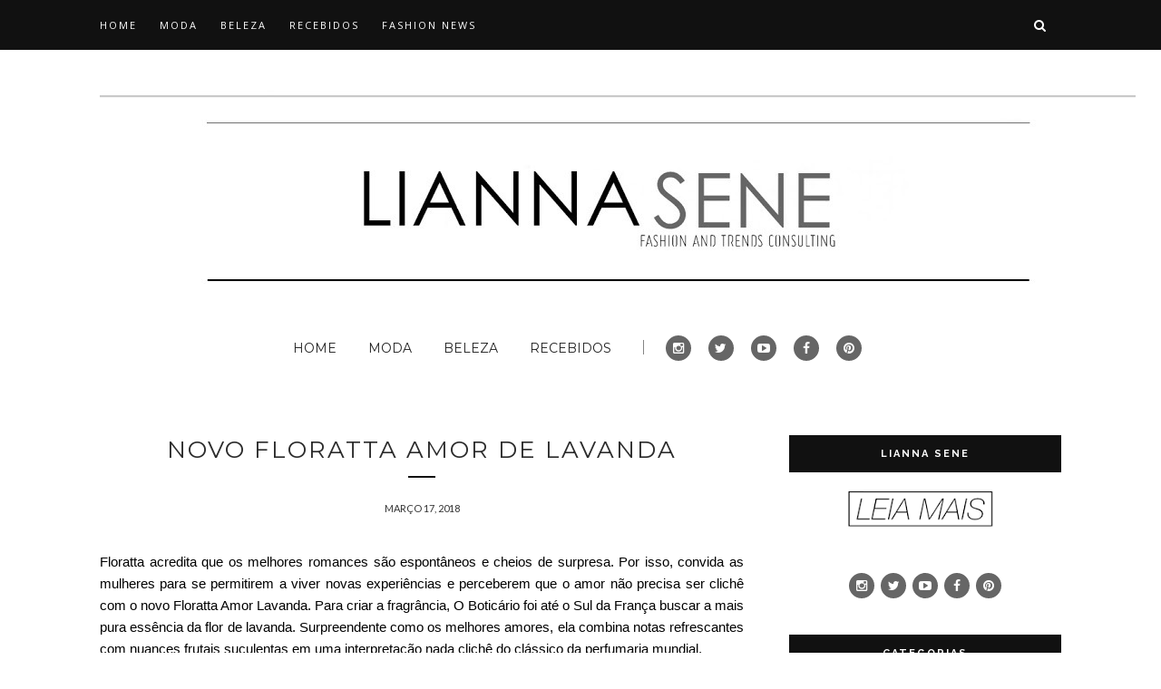

--- FILE ---
content_type: text/javascript; charset=UTF-8
request_url: http://www.liannasene.com/feeds/posts/default/-/O%20Botic%C3%A1rio?alt=json-in-script&callback=related_results_labels_thumbs&max-results=6
body_size: 16565
content:
// API callback
related_results_labels_thumbs({"version":"1.0","encoding":"UTF-8","feed":{"xmlns":"http://www.w3.org/2005/Atom","xmlns$openSearch":"http://a9.com/-/spec/opensearchrss/1.0/","xmlns$blogger":"http://schemas.google.com/blogger/2008","xmlns$georss":"http://www.georss.org/georss","xmlns$gd":"http://schemas.google.com/g/2005","xmlns$thr":"http://purl.org/syndication/thread/1.0","id":{"$t":"tag:blogger.com,1999:blog-2828055980208916454"},"updated":{"$t":"2026-01-17T19:35:11.797-03:00"},"category":[{"term":"Beleza"},{"term":"Natura"},{"term":"O Boticário"},{"term":"Moda"},{"term":"Avon"},{"term":"Melissa"},{"term":"Fashion News"},{"term":"Fashion Week"},{"term":"Recebidos"},{"term":"PressKit"},{"term":"Resenhas"},{"term":"Maquiagem"},{"term":"Gastronomia"},{"term":"Bob's"},{"term":"Piauí Moda House"},{"term":"Teresina Trend"},{"term":"Unhas"},{"term":"NIVEA"},{"term":"Quem Disse Berenice?"},{"term":"Impala"},{"term":"Piauí Fashion Week"},{"term":"Selfit Academias"},{"term":"Catharine Hill"},{"term":"Hinode"},{"term":"Vizzela"},{"term":"My Melissa"},{"term":"McDonald's"},{"term":"Perfumes"},{"term":"Kipling"},{"term":"Teresina Shopping"},{"term":"Vult"},{"term":"iFood"},{"term":"Armazém Paraíba"},{"term":"Dalla"},{"term":"Havaianas"},{"term":"Kopenhagen"},{"term":"Nina Makeup"},{"term":"Arezzo"},{"term":"Bioré"},{"term":"Davene"},{"term":"Rock in Rio"},{"term":"Animados Zoo"},{"term":"Bella Brazil Cosmeticos"},{"term":"EUCERIN"},{"term":"Haskell"},{"term":"Nespresso"},{"term":"Ricca"},{"term":"Trend Now"},{"term":"Bottero"},{"term":"Lacoste"},{"term":"Levi's®"},{"term":"Salon Line"},{"term":"Yamá"},{"term":"Yescosmetics"},{"term":"doterra"},{"term":"Adria"},{"term":"Authentic Beauty Concept"},{"term":"Colorama"},{"term":"Converse"},{"term":"DaBelle"},{"term":"Eudora"},{"term":"Extra"},{"term":"Hair"},{"term":"Helioderm"},{"term":"Ipanema"},{"term":"JustForYou"},{"term":"Keune"},{"term":"Marco Boni"},{"term":"Marisa"},{"term":"Miss Piauí 2017"},{"term":"Morana"},{"term":"Renner"},{"term":"Riachuelo"},{"term":"Sugar shoes"},{"term":"Zaxy"},{"term":"ASICS"},{"term":"Alexandre Herchcovitch"},{"term":"Anzetutto"},{"term":"Assaí Atacadista"},{"term":"Audax"},{"term":"Avatim"},{"term":"Boca Rosa"},{"term":"Burgerking"},{"term":"C\u0026A"},{"term":"CARE Natural Beauty"},{"term":"Camicado"},{"term":"Cenoura \u0026 Bronze"},{"term":"Cetaphil®"},{"term":"Cless Cosméticos"},{"term":"Cora"},{"term":"Coty"},{"term":"Creamy"},{"term":"DaBelle Beauty"},{"term":"Dafiti"},{"term":"Decoração"},{"term":"Dia de Cooperar"},{"term":"Dod Alfaiataria"},{"term":"Eico"},{"term":"Ervas Life"},{"term":"Franciny Ehlke"},{"term":"GA.MA Italy"},{"term":"Grupo Companhia das Letras"},{"term":"Havanna"},{"term":"Intimissimi"},{"term":"L'Oréal Paris"},{"term":"La-Roche Posay"},{"term":"Lab Fantasma"},{"term":"Lush"},{"term":"L’Occitane au Brésil"},{"term":"MBOOM"},{"term":"Mallory"},{"term":"Mariana Saad"},{"term":"Mascavo"},{"term":"Max Love Make-up"},{"term":"Maybelline New York®"},{"term":"My Shoes"},{"term":"MyFavoriteThing(s)"},{"term":"PICCADILLY"},{"term":"People Colour"},{"term":"Phytoterápica"},{"term":"Piauí Pop"},{"term":"Playlist"},{"term":"Risqué"},{"term":"STZ Studio Z Calçados"},{"term":"Santa Lolla"},{"term":"Schwarzkopf Professional"},{"term":"TRUSS"},{"term":"The Body Shop"},{"term":"Track\u0026Field"},{"term":"Três Corações"},{"term":"Unilever"},{"term":"Usaflex"},{"term":"Vichy"},{"term":"WR DISTRIBUIDORA"},{"term":"Zanphy"},{"term":"bobs"},{"term":"mari maria makeup"},{"term":"piaui moda house"}],"title":{"type":"text","$t":"Lianna Sene"},"subtitle":{"type":"html","$t":"Consultoria de Estilo"},"link":[{"rel":"http://schemas.google.com/g/2005#feed","type":"application/atom+xml","href":"http:\/\/www.liannasene.com\/feeds\/posts\/default"},{"rel":"self","type":"application/atom+xml","href":"http:\/\/www.blogger.com\/feeds\/2828055980208916454\/posts\/default\/-\/O+Botic%C3%A1rio?alt=json-in-script\u0026max-results=6"},{"rel":"alternate","type":"text/html","href":"http:\/\/www.liannasene.com\/search\/label\/O%20Botic%C3%A1rio"},{"rel":"hub","href":"http://pubsubhubbub.appspot.com/"},{"rel":"next","type":"application/atom+xml","href":"http:\/\/www.blogger.com\/feeds\/2828055980208916454\/posts\/default\/-\/O+Botic%C3%A1rio\/-\/O+Botic%C3%A1rio?alt=json-in-script\u0026start-index=7\u0026max-results=6"}],"author":[{"name":{"$t":"Unknown"},"email":{"$t":"noreply@blogger.com"},"gd$image":{"rel":"http://schemas.google.com/g/2005#thumbnail","width":"16","height":"16","src":"https:\/\/img1.blogblog.com\/img\/b16-rounded.gif"}}],"generator":{"version":"7.00","uri":"http://www.blogger.com","$t":"Blogger"},"openSearch$totalResults":{"$t":"383"},"openSearch$startIndex":{"$t":"1"},"openSearch$itemsPerPage":{"$t":"6"},"entry":[{"id":{"$t":"tag:blogger.com,1999:blog-2828055980208916454.post-8733777956779107468"},"published":{"$t":"2026-01-16T17:17:00.003-03:00"},"updated":{"$t":"2026-01-16T17:17:17.372-03:00"},"category":[{"scheme":"http://www.blogger.com/atom/ns#","term":"O Boticário"}],"title":{"type":"text","$t":"EGEO com Dolce Illusion"},"content":{"type":"html","$t":"\u003Cdiv style=\"text-align: justify;\"\u003E\u003Cspan style=\"font-family: verdana;\"\u003EO Smell The Taste™ transforma o legado gourmand de Egeo Dolce em uma nova experiência que dá água na boca\u003C\/span\u003E\u003C\/div\u003E\u003Cspan style=\"font-family: verdana;\"\u003E\u003Cdiv style=\"text-align: justify;\"\u003E\u003Cbr \/\u003E\u003C\/div\u003E\u003Cdiv style=\"text-align: justify;\"\u003EEgeo, a marca do Boticário que há quase duas décadas inspira consumidores com fragrâncias divertidas, intensas e cheias de personalidade, apresenta Egeo Dolce Illusion, um lançamento que expande a inovação da marca com o uso da tecnologia Smell The Taste™, utilizado pela primeira vez na perfumaria mundial. A novidade, que traduz sabor em sensações olfativas, permitindo “sentir o gosto” do marshmallow tostado e do dulçor caramelizado por meio do aroma, inaugura uma nova era para o olfativo gourmand no Brasil. Em 2007, a criação de Egeo Dolce não foi apenas um sucesso comercial: ela inaugurou o gourmand no portfólio do Boticário, abrindo espaço para um novo tipo de fragrância no país. Agora, 18 anos depois, o clássico ganha uma releitura moderna, criada para dialogar com diferentes gerações.\u003C\/div\u003E\u003C\/span\u003E\u003Cdiv\u003E\u003Cspan style=\"font-family: verdana;\"\u003E\u003Cbr \/\u003E\u003Cdiv class=\"separator\" style=\"clear: both; text-align: center;\"\u003E\u003Ca href=\"https:\/\/blogger.googleusercontent.com\/img\/b\/R29vZ2xl\/AVvXsEj-VRgiTjIXoNQyGBrycDz1FGh5gadhrL4OPXiFuKWB00rkcTUuvlWxDrUkCU5xE9YSsq6llgGrXJqYJax8veefEjVBdMReKqDC4WLUvYOHoX3n4JwVbM-2HTN-o7LVKIA8bBlEDNC_dvuyTjzGfyJVfkGrhTC4L7rl3hegI5YRlHgvSubhadHSpxfQT_W5\/s742\/boti%20.jpg\" imageanchor=\"1\" style=\"margin-left: 1em; margin-right: 1em;\"\u003E\u003Cimg border=\"0\" data-original-height=\"742\" data-original-width=\"714\" src=\"https:\/\/blogger.googleusercontent.com\/img\/b\/R29vZ2xl\/AVvXsEj-VRgiTjIXoNQyGBrycDz1FGh5gadhrL4OPXiFuKWB00rkcTUuvlWxDrUkCU5xE9YSsq6llgGrXJqYJax8veefEjVBdMReKqDC4WLUvYOHoX3n4JwVbM-2HTN-o7LVKIA8bBlEDNC_dvuyTjzGfyJVfkGrhTC4L7rl3hegI5YRlHgvSubhadHSpxfQT_W5\/s16000\/boti%20.jpg\" \/\u003E\u003C\/a\u003E\u003C\/div\u003E\u003Cbr \/\u003EO diferencial do lançamento fica ainda mais evidente com o uso da tecnologia patenteada Smell The Taste™ (STT), da casa de fragrância DSM-Firmenich, da água na boca ao transformar sabores em sensações olfativas, permitindo “sentir o gosto” do marshmallow tostado, do toque caramelizado e da groselha gelada apenas pelo aroma. Pela primeira vez no mercado mundial, Egeo Dolce Illusion incorpora o ingrediente S’mores STT – desenvolvido a partir de um processo exclusivo que traduz experiências gustativas em fragrâncias de forma multissensorial, reunindo textura, temperatura e complexidade de sabor em um acorde olfativo único.\u003Cbr \/\u003E\u003Cbr \/\u003EIdealizada pelo perfumista Frank Voelkl, responsável pela versão original de Egeo Dolce, Dolce Illusion foi cocriada com um grupo de Egeo Lovers da Gen Z, resultando em uma interpretação olfativa única, multifacetada e atual. A fragrância combina o lado amadeirado e cremoso do marshmallow tostado com o contraste vibrante e gelado do sorbet de groselha, traduzindo um dulçor moderno, divertido e intenso. Esse movimento se conecta à ascensão do neogourmand, uma nova geração de fragrâncias doces que se afastam do açúcar excessivo para explorar contrastes e texturas. O marshmallow vem sendo reinterpretado de forma inovadora e ganhou popularidade nas redes: a hashtag #MarshmallowPerfume já soma mais de 68 milhões de visualizações no TikTok, enquanto as buscas por “perfume de marshmallow” cresceram 75% no Google Trends. O ingrediente também foi apontado pelo Pinterest como uma das grandes tendências de 2025, reforçando sua relevância como símbolo do novo gourmand.\u003Cbr \/\u003E\u003Cbr \/\u003EA composição abre com o impacto gelado e frutado do sorbet de groselha, que traz luminosidade e uma camada fresca inesperada ao gourmand. No coração, o acorde de marshmallow tostado entrega cremosidade, calor e profundidade, com nuances de baunilha e açúcar tostado que remetem a sensações táteis e gustativas. O resultado é uma fragrância tão ousada quanto viciante, com assinatura doce, intensa, mas ao mesmo tempo brilhante e cheia de personalidade.\u003Cbr \/\u003E\u003Cbr \/\u003E“Egeo Dolce Illusion marca um novo capítulo para o gourmand sob uma perspectiva moderna, conectando o poder dos clássicos e o comportamento das novas gerações. O dulçor evoluiu, ganhou novas texturas e contrastes inesperados que conversam também com o clima mais quente e temperaturas mais elevadas do verão. É uma releitura de Egeo Dolce, que promete repetir o sucesso com os consumidores”, conclui Paulo Roseiro, Diretor Executivo de Perfumaria, Desodorantes e Presentes do Boticário.\u003Cbr \/\u003E\u003Cbr \/\u003EO lançamento está disponível nos canais de venda oficiais da marca com desconto aplicado de 20%, até o dia 18 de janeiro. As vendas acontecem em todas as lojas físicas do país, no e-commerce da marca, além do app do Boticário, para as versões Android e iOS e via revendedores pelo Encontre Boticário. Também é possível fazer pedidos pelo WhatsApp por meio do número 0800 744 0010 – contato oficial e seguro – diretamente na plataforma do dispositivo. Basta o cliente contatar a marca por esse número para verificar a disponibilidade na região dele. Há ainda a opção de contatar um revendedor da marca pelo \u003Ca href=\"https:\/\/encontre.boticario.com.br\/\"\u003Elink\u003C\/a\u003E.\u003Cbr \/\u003E\u003Cbr \/\u003EServiço\u003Cbr \/\u003E\u003Cbr \/\u003E\u003Cb\u003EEgeo Dolce Illusion Desodorante Colônia 90 ml – Preço sugerido: R$ 154,90\u003C\/b\u003E\u003Cbr \/\u003EEgeo Dolce Illusion é o novo gourmand do Boticário, uma fragrância intensa, vibrante e surpreendente que combina marshmallow s’mores com sorbet de groselha, potencializados pela tecnologia exclusiva Smell The Taste™, que transforma sabores em aroma. Uma releitura moderna do clássico Egeo Dolce, agora com novas nuances de dulçor, frescor e textura.\u003Cbr \/\u003E\u003Cbr \/\u003E\u003Cb\u003ECreme Hidratante Desodorante Corporal Egeo Dolce Illusion 250 g – Preço sugerido: R$ 74,90\u003C\/b\u003E\u003Cbr \/\u003EPara uma rotina completa de cuidados, o Creme Hidratante Desodorante Corporal Egeo Dolce Illusion traz toda a cremosidade gourmand da fragrância em uma textura macia, indulgente e envolvente. Com rápida absorção e toque acetinado, o creme hidrata intensamente a pele enquanto deixa um rastro doce, vibrante e moderno, combinando o calor do marshmallow s’mores com o frescor irresistível do sorbet de groselha.\u003C\/span\u003E\u003Cbr \/\u003E\u003C\/div\u003E"},"link":[{"rel":"replies","type":"application/atom+xml","href":"http:\/\/www.liannasene.com\/feeds\/8733777956779107468\/comments\/default","title":"Postar comentários"},{"rel":"replies","type":"text/html","href":"http:\/\/www.liannasene.com\/2026\/01\/egeo-com-dolce-illusion.html#comment-form","title":"0 Comentários"},{"rel":"edit","type":"application/atom+xml","href":"http:\/\/www.blogger.com\/feeds\/2828055980208916454\/posts\/default\/8733777956779107468"},{"rel":"self","type":"application/atom+xml","href":"http:\/\/www.blogger.com\/feeds\/2828055980208916454\/posts\/default\/8733777956779107468"},{"rel":"alternate","type":"text/html","href":"http:\/\/www.liannasene.com\/2026\/01\/egeo-com-dolce-illusion.html","title":"EGEO com Dolce Illusion"}],"author":[{"name":{"$t":"Unknown"},"email":{"$t":"noreply@blogger.com"},"gd$image":{"rel":"http://schemas.google.com/g/2005#thumbnail","width":"16","height":"16","src":"https:\/\/img1.blogblog.com\/img\/b16-rounded.gif"}}],"media$thumbnail":{"xmlns$media":"http://search.yahoo.com/mrss/","url":"https:\/\/blogger.googleusercontent.com\/img\/b\/R29vZ2xl\/AVvXsEj-VRgiTjIXoNQyGBrycDz1FGh5gadhrL4OPXiFuKWB00rkcTUuvlWxDrUkCU5xE9YSsq6llgGrXJqYJax8veefEjVBdMReKqDC4WLUvYOHoX3n4JwVbM-2HTN-o7LVKIA8bBlEDNC_dvuyTjzGfyJVfkGrhTC4L7rl3hegI5YRlHgvSubhadHSpxfQT_W5\/s72-c\/boti%20.jpg","height":"72","width":"72"},"thr$total":{"$t":"0"}},{"id":{"$t":"tag:blogger.com,1999:blog-2828055980208916454.post-4034332670988177188"},"published":{"$t":"2026-01-09T08:51:00.009-03:00"},"updated":{"$t":"2026-01-10T09:09:05.812-03:00"},"category":[{"scheme":"http://www.blogger.com/atom/ns#","term":"O Boticário"}],"title":{"type":"text","$t":" O Boticário apresenta Boti Promo com mais de 300 produtos com até 50% off para renovar a rotina de beleza"},"content":{"type":"html","$t":"\u003Cdiv style=\"text-align: justify;\"\u003E\u003Cspan style=\"font-family: verdana;\"\u003ECom o conceito “Se combina com você, é Boti Promo” convida consumidor a descobrir novos rituais de beleza neste verão\u003C\/span\u003E\u003C\/div\u003E\u003Cdiv\u003E\u003Cdiv style=\"text-align: justify;\"\u003E\u003Cspan style=\"font-family: verdana;\"\u003E\u003Cbr \/\u003E\u003C\/span\u003E\u003C\/div\u003E\u003Cspan style=\"font-family: verdana;\"\u003E\u003Cdiv style=\"text-align: justify;\"\u003EO Boticário inicia o ano com a Boti Promo, que oferece uma seleção de mais de 300 produtos com descontos de até 50%. O conceito da campanha “Se combina com você, é Boti Promo”, convida a renovar a rotina de beleza com itens que valorizam o sensorial da estação e estimulam a descoberta e o autocuidado. Os itens em desconto variam entre fragrâncias queridas do público a loções corporais com hidratação leve e rápida absorção, acompanhando diferentes estilos de vida, sensações e formas de viver os dias de verão.\u003C\/div\u003E\u003Cbr \/\u003E\u003Cdiv class=\"separator\" style=\"clear: both; text-align: center;\"\u003E\u003Ca href=\"https:\/\/blogger.googleusercontent.com\/img\/b\/R29vZ2xl\/AVvXsEjZ0bPZ22Y22jM_30IUdgM86p2FHEcb6Axu2wfEgTatrYQJ1qek1N7JkC3N0dttOcbkyJeI0bE87Vq-VomMkcncVkSxal2zcFz0F9TXcXz6lN_nlTMmokPjKC5qu9BLw2YzJiY7eBis7ZsMUXlumubJbYFXo9PNpHhCNgEfSvLfGVsLIKedckOOZzl88LI9\/s700\/botiario.jpg\" style=\"margin-left: 1em; margin-right: 1em;\"\u003E\u003Cimg border=\"0\" data-original-height=\"393\" data-original-width=\"700\" src=\"https:\/\/blogger.googleusercontent.com\/img\/b\/R29vZ2xl\/AVvXsEjZ0bPZ22Y22jM_30IUdgM86p2FHEcb6Axu2wfEgTatrYQJ1qek1N7JkC3N0dttOcbkyJeI0bE87Vq-VomMkcncVkSxal2zcFz0F9TXcXz6lN_nlTMmokPjKC5qu9BLw2YzJiY7eBis7ZsMUXlumubJbYFXo9PNpHhCNgEfSvLfGVsLIKedckOOZzl88LI9\/s16000\/botiario.jpg\" \/\u003E\u003C\/a\u003E\u003C\/div\u003E\u003Cbr \/\u003EEntre os destaques estão fragrâncias cítricas, florais modernos e acordes refrescantes ganham protagonismo, assim como hidratantes e kits pensados para acompanhar viagens, férias e momentos ao ar livre. Tendências como o layering, que une fragrância e loção para intensificar e prolongar o perfume, aparecem como convite para criar assinaturas olfativas personalizadas.\u003Cbr \/\u003E\u003Cdiv class=\"separator\" style=\"clear: both; text-align: center;\"\u003E\u003Ca href=\"https:\/\/blogger.googleusercontent.com\/img\/b\/R29vZ2xl\/[base64]\/s1000\/Boticario4.jpg\" imageanchor=\"1\" style=\"margin-left: 1em; margin-right: 1em;\"\u003E\u003Cimg border=\"0\" data-original-height=\"1000\" data-original-width=\"1000\" height=\"400\" src=\"https:\/\/blogger.googleusercontent.com\/img\/b\/R29vZ2xl\/[base64]\/w400-h400\/Boticario4.jpg\" width=\"400\" \/\u003E\u003C\/a\u003E\u003C\/div\u003E\u003Cbr \/\u003E\u003Cdiv class=\"separator\" style=\"clear: both; text-align: center;\"\u003E\u003Ca href=\"https:\/\/blogger.googleusercontent.com\/img\/b\/R29vZ2xl\/[base64]\/s1022\/Boticario3.jpg\" imageanchor=\"1\" style=\"margin-left: 1em; margin-right: 1em;\"\u003E\u003Cimg border=\"0\" data-original-height=\"1022\" data-original-width=\"1000\" height=\"400\" src=\"https:\/\/blogger.googleusercontent.com\/img\/b\/R29vZ2xl\/[base64]\/w391-h400\/Boticario3.jpg\" width=\"391\" \/\u003E\u003C\/a\u003E\u003C\/div\u003E\u003Cbr \/\u003E\"Acreditamos que o início do ano pede novos rituais. Com o conceito de campanha ‘Se combina com você, é Boti Promo’, reforçamos que, mais do que focar apenas em ofertas, nosso objetivo é garantir uma curadoria de produtos ideal para o que cada pessoa deseja vivenciar. Reunimos uma seleção diversa para que todos encontrem as combinações perfeitas para os seus desejos, afirma Carolina Carrasco, Diretora de Branding e Comunicação do Boticário.\u003Cbr \/\u003E\u003Cbr \/\u003EA Boti Promo de Verão já está disponível nas lojas físicas em todo o país, no e-commerce e no aplicativo do Boticário. Para mais conveniência, o consumidor conta com serviços como entrega rápida e Clique e Retire, ideais para quem deseja praticidade durante a estação.\u003Cbr \/\u003E\u003Cbr \/\u003E\u003Cb\u003ESERVIÇO:\u003Cbr \/\u003E\u003C\/b\u003E- Clash Desodorante Colônia 100ml - 25%\u003Cbr \/\u003E- Glamour Diva Desodorante Colônia 75ml - 50%\u003Cbr \/\u003E- Loção Hidratante Desodorante Corporal Nativa Spa Ameixa Negra 400ml - 20%\u003Cbr \/\u003E- Protetor Solar Facial Com Cor FPS70 Boti.Sun 1.0 40ml - 30%\u003C\/span\u003E\u003C\/div\u003E\u003Cdiv\u003E\u003Cspan style=\"font-family: verdana;\"\u003E- Reparador Labial Botik Cica Pantenol E Ceramidas 7,5ml - 30%\u003Cbr \/\u003E- Loção Hidratante Desodorante Cuide-se Bem Deleite 200ml - 40%\u003C\/span\u003E\u003C\/div\u003E\u003Cdiv\u003E\u003Cspan style=\"font-family: verdana;\"\u003E- Arbo Intenso Desodorante Colônia 100ml - 30%\u003Cbr \/\u003E- Floratta Rose Desodorante Colônia 75ml - 40%\u003C\/span\u003E\u003C\/div\u003E"},"link":[{"rel":"replies","type":"application/atom+xml","href":"http:\/\/www.liannasene.com\/feeds\/4034332670988177188\/comments\/default","title":"Postar comentários"},{"rel":"replies","type":"text/html","href":"http:\/\/www.liannasene.com\/2026\/01\/o-boticario-apresenta-boti-promo-com.html#comment-form","title":"0 Comentários"},{"rel":"edit","type":"application/atom+xml","href":"http:\/\/www.blogger.com\/feeds\/2828055980208916454\/posts\/default\/4034332670988177188"},{"rel":"self","type":"application/atom+xml","href":"http:\/\/www.blogger.com\/feeds\/2828055980208916454\/posts\/default\/4034332670988177188"},{"rel":"alternate","type":"text/html","href":"http:\/\/www.liannasene.com\/2026\/01\/o-boticario-apresenta-boti-promo-com.html","title":" O Boticário apresenta Boti Promo com mais de 300 produtos com até 50% off para renovar a rotina de beleza"}],"author":[{"name":{"$t":"Unknown"},"email":{"$t":"noreply@blogger.com"},"gd$image":{"rel":"http://schemas.google.com/g/2005#thumbnail","width":"16","height":"16","src":"https:\/\/img1.blogblog.com\/img\/b16-rounded.gif"}}],"media$thumbnail":{"xmlns$media":"http://search.yahoo.com/mrss/","url":"https:\/\/blogger.googleusercontent.com\/img\/b\/R29vZ2xl\/AVvXsEjZ0bPZ22Y22jM_30IUdgM86p2FHEcb6Axu2wfEgTatrYQJ1qek1N7JkC3N0dttOcbkyJeI0bE87Vq-VomMkcncVkSxal2zcFz0F9TXcXz6lN_nlTMmokPjKC5qu9BLw2YzJiY7eBis7ZsMUXlumubJbYFXo9PNpHhCNgEfSvLfGVsLIKedckOOZzl88LI9\/s72-c\/botiario.jpg","height":"72","width":"72"},"thr$total":{"$t":"0"}},{"id":{"$t":"tag:blogger.com,1999:blog-2828055980208916454.post-343228548537100178"},"published":{"$t":"2025-12-20T08:43:00.035-03:00"},"updated":{"$t":"2025-12-21T09:03:40.156-03:00"},"category":[{"scheme":"http://www.blogger.com/atom/ns#","term":"O Boticário"}],"title":{"type":"text","$t":" Presentes para surpreender no Natal: O Boticário lança 60 kits e combos especiais a partir de R$17,90"},"content":{"type":"html","$t":"\u003Cp style=\"text-align: justify;\"\u003E\u003Cspan style=\"font-family: verdana;\"\u003EMarca aposta em produtos queridinhos dos consumidores com até 44% de desconto e duas edições de Calendário do Advento\u003C\/span\u003E\u003C\/p\u003E\u003Cspan style=\"font-family: verdana;\"\u003E O Boticário, marca eleita pelos brasileiros como a preferida para presentear¹, preparou 60 opções de combos e kits presenteáveis com valores promocionais e descontos de até 44%. 34 kits com uma curadoria de produtos desejados pelos consumidores. Dentre a seleção estão Malbec, Arbo,  Lily, Her Code e Floratta, com o lançamento Floratta Rose Bouquet, além de outros sucessos de cuidados corporais, das submarcas Nativa SPA e Cuide-se Bem. Os produtos vêm em embalagens sofisticadas e prontas para presentear, em tons de verde e dourado. Já os 26 combos garantem uma compra ainda mais vantajosa, partindo de R$17,90.\u003C\/span\u003E\u003Cdiv\u003E\u003Cspan style=\"font-family: verdana;\"\u003E\u003Cbr \/\u003E\u003Cdiv class=\"separator\" style=\"clear: both; text-align: center;\"\u003E\u003Ca href=\"https:\/\/blogger.googleusercontent.com\/img\/b\/R29vZ2xl\/AVvXsEjlxuqTQPYrcGXVPBjNyk1itbVoifDhyvIMIc-D53SVrXxpWgEii9uayatN5Z6FhQXQZIHqpCIUA9QpKiu6EspnK_hr_ZQQsAn9vE0vpEZUB7uhfgqA4LoDTzyb2oT51rz1KdNKpeboK_bJQKFzC7hfq45XPvV1q3QXssV7Yw51AyVy8nZUnF6VCy2ZQQ4d\/s1062\/natal.jpg\" style=\"margin-left: 1em; margin-right: 1em;\"\u003E\u003Cimg border=\"0\" data-original-height=\"594\" data-original-width=\"1062\" src=\"https:\/\/blogger.googleusercontent.com\/img\/b\/R29vZ2xl\/AVvXsEjlxuqTQPYrcGXVPBjNyk1itbVoifDhyvIMIc-D53SVrXxpWgEii9uayatN5Z6FhQXQZIHqpCIUA9QpKiu6EspnK_hr_ZQQsAn9vE0vpEZUB7uhfgqA4LoDTzyb2oT51rz1KdNKpeboK_bJQKFzC7hfq45XPvV1q3QXssV7Yw51AyVy8nZUnF6VCy2ZQQ4d\/s16000\/natal.jpg\" \/\u003E\u003C\/a\u003E\u003C\/div\u003E\u003Cbr \/\u003EA experiência de personalização do presentear, com pins e adereços temáticos, está disponível em lojas de todo o Brasil, mas quem tiver a oportunidade de visitar as lojas-conceito do Boticário, localizadas em São Paulo (no bairro de Pinheiros e no MorumbiShopping) e em Curitiba (no Shopping Batel), poderá tornar o presente ainda mais especial com o Gift Station, serviço exclusivo que permite personalizar as embalagens com fitas nominais, pins colecionáveis, cartões e outros itens especiais.\u003Cbr \/\u003E\u003Cbr \/\u003E\u003Cb\u003EPresentes com amor\u003Cbr \/\u003E\u003C\/b\u003EConhecido como “a marca do amor”, o Boticário também traz opções para quem quer aproveitar a praticidade das opções presenteáveis, mas mantendo a personalização e dando um toque ainda mais especial para o Natal. Pensando nisso, exclusivamente no e-commerce, os consumidores podem adquirir edições limitadas do calendário de advento da marca, em opções com 12 e 24 produtos multicategorias, da escolha do cliente.\u003Cbr \/\u003E\u003Cbr \/\u003EAté 25 de dezembro, os kits presenteáveis vão acompanhados da tag “Mais Presente”, que contém um QR Code de acesso ao site, onde cada pessoa presenteada ganha um presente adicional e um voucher para resgatá-lo. Muito mais que benefícios extras, a tag também demonstra o amor nos detalhes, proporcionando uma experiência expandida de presentear.\u003Cbr \/\u003E\u003Cbr \/\u003ETodo o portfólio de Natal do Boticário já está disponível em loja, com sua revendedora preferida ou pelo e-commerce da marca. Os consumidores também podem fazer pedidos por meio do WhatsApp no número 0800 744 0010 – oficial e seguro – para verificar a disponibilidade local. Além disso, é possível entrar em contato com um consultor da marca em \u003Ca href=\"http:\/\/encontre.boticario.com.br\/\"\u003Eencontre.boticario.com.br\u003C\/a\u003E.\u003Cbr \/\u003E\u003Cbr \/\u003E¹ Entre marcas de fragrância, beleza e cosméticos. Fonte: Kantar Insights Brasil - Pesquisa Nacional - 400 entrevistas por onda – Homens e Mulheres\/ 18-60a\/ Compradores de presentes do segmento de fragrâncias, beleza e cosméticos em 2024.\u003Cbr \/\u003E\u003Cbr \/\u003EServiço:\u003Cbr \/\u003E\u003Cb\u003EKit Floratta Rose Bouquet - Preço sugerido: de R$ 224,80 por R$174,90\u003C\/b\u003E\u003Cbr \/\u003E\u003Cbr \/\u003E\u003Cdiv class=\"separator\" style=\"clear: both; text-align: center;\"\u003E\u003Ca href=\"https:\/\/blogger.googleusercontent.com\/img\/b\/R29vZ2xl\/AVvXsEjdLfkTCKh9dLidvOVQbSMkPH5HWMqcZ_Djlp9zsAaXzaelK8D6p5Hbipq968KoXx2n9wE6X0WFPFpOTblsf25UogxGAMnxwSfukvkeHKVA-1axDnFJXCbWlEhLcCTqDbhxCK6KL1xTlU3SCrr7slOZ3t9bLK8PcNzVxe4vVOTYyviBldPjnia9i07Y-Dfu\/s1229\/floratta.jpg\" style=\"margin-left: 1em; margin-right: 1em;\"\u003E\u003Cimg border=\"0\" data-original-height=\"1229\" data-original-width=\"1153\" height=\"640\" src=\"https:\/\/blogger.googleusercontent.com\/img\/b\/R29vZ2xl\/AVvXsEjdLfkTCKh9dLidvOVQbSMkPH5HWMqcZ_Djlp9zsAaXzaelK8D6p5Hbipq968KoXx2n9wE6X0WFPFpOTblsf25UogxGAMnxwSfukvkeHKVA-1axDnFJXCbWlEhLcCTqDbhxCK6KL1xTlU3SCrr7slOZ3t9bLK8PcNzVxe4vVOTYyviBldPjnia9i07Y-Dfu\/w600-h640\/floratta.jpg\" width=\"600\" \/\u003E\u003C\/a\u003E\u003C\/div\u003E\u003Cbr \/\u003EO Kit Presente Floratta Rose Bouquet chega para fazer florescer o lado romântico de cada mulher, trazendo cuidados e fragrância para o dia a dia. Além de hidratada, a pele ficará muito cheirosa, fazendo com que o corpo transmita elegância e felicidade. Esse kit conta com fragrância desodorante colônia e loção hidratante.\u003Cbr \/\u003E\u003Cbr \/\u003E\u003Cb\u003EKit Presente Malbec - Preço sugerido: de R$322,60 por R$269,90\u003C\/b\u003E\u003Cbr \/\u003E\u003Cdiv class=\"separator\" style=\"clear: both; text-align: center;\"\u003E\u003Ca href=\"https:\/\/blogger.googleusercontent.com\/img\/b\/R29vZ2xl\/AVvXsEjQJrEkuhupfmI1K1VaJPkHUk3587prB5IprBzNMv4prHYpNFK2byjzoJg1o15odeSk7eB93tkj7SJELFchaWnGFYDPBVTL6Ax_2DMqXpNo7giPbx-ughj7SGTgFA9gKJbXy9QAKO6HMJybr2lqB1XAnBy9MgNSfQCdxSx0xcRXn2UhuykvS2T-7lS4JHbM\/s1531\/malbec.jpg\" style=\"margin-left: 1em; margin-right: 1em;\"\u003E\u003Cimg border=\"0\" data-original-height=\"1045\" data-original-width=\"1531\" height=\"436\" src=\"https:\/\/blogger.googleusercontent.com\/img\/b\/R29vZ2xl\/AVvXsEjQJrEkuhupfmI1K1VaJPkHUk3587prB5IprBzNMv4prHYpNFK2byjzoJg1o15odeSk7eB93tkj7SJELFchaWnGFYDPBVTL6Ax_2DMqXpNo7giPbx-ughj7SGTgFA9gKJbXy9QAKO6HMJybr2lqB1XAnBy9MgNSfQCdxSx0xcRXn2UhuykvS2T-7lS4JHbM\/w640-h436\/malbec.jpg\" width=\"640\" \/\u003E\u003C\/a\u003E\u003C\/div\u003E\u003Cbr \/\u003EO Kit Presente Natal Malbec é para criar memórias com quem ama a clássica fragrância masculina do Boticário, Malbec. Completo, entrega limpeza, hidratação e perfumação do corpo durante o dia todo. Os 4 itens vêm guardados em uma caixa de presente sofisticada, assim como a linha. Um clássico dos presentes de natal para homem, para criar memórias que duram\u003Cbr \/\u003E\u003Cbr \/\u003E\u003Cb\u003EKit Presente L'eau de Lily Soleil – Preço sugerido: de R$257,80 por R$209,90\u003C\/b\u003E\u003Cbr \/\u003E\u003Cdiv class=\"separator\" style=\"clear: both; text-align: center;\"\u003E\u003Ca href=\"https:\/\/blogger.googleusercontent.com\/img\/b\/R29vZ2xl\/AVvXsEjunsxsyPfBvjLpESbEajolWRdERQfOeElmT5WywaTpj4dIfBRXu3sfeX-hfBjhNPRfI0Due5D93g6EagvI3pQrlJfLOAwQbNaDjZvyJKV6mW_y8PdIV9ovH9Hh7K28FrbmwS9ET-uwg8Q8aq_XRJu8MhDqhtWVHt9AGNx-qkPedPsenBe4WOuOjpDLuqtG\/s997\/lily.jpg\" style=\"margin-left: 1em; margin-right: 1em;\"\u003E\u003Cimg border=\"0\" data-original-height=\"997\" data-original-width=\"961\" height=\"320\" src=\"https:\/\/blogger.googleusercontent.com\/img\/b\/R29vZ2xl\/AVvXsEjunsxsyPfBvjLpESbEajolWRdERQfOeElmT5WywaTpj4dIfBRXu3sfeX-hfBjhNPRfI0Due5D93g6EagvI3pQrlJfLOAwQbNaDjZvyJKV6mW_y8PdIV9ovH9Hh7K28FrbmwS9ET-uwg8Q8aq_XRJu8MhDqhtWVHt9AGNx-qkPedPsenBe4WOuOjpDLuqtG\/s320\/lily.jpg\" width=\"308\" \/\u003E\u003C\/a\u003E\u003C\/div\u003E\u003Cbr \/\u003EO Kit Presente Natal Lily Soleil traz dois itens para o dia a dia que transbordam elegância e sofisticação através de uma fragrância Floral, embalados em uma caixa de presente especial. Um presente de natal feminino para encantar, com creme de mãos e desodorante colônia.\u003Cbr \/\u003E\u003Cbr \/\u003E\u003Cb\u003EKit Presente Nativa SPA Ameixa Negra – Preço sugerido: de R$219,70 por R$159,90\u003C\/b\u003E\u003Cbr \/\u003E\u003Cdiv class=\"separator\" style=\"clear: both; text-align: center;\"\u003E\u003Ca href=\"https:\/\/blogger.googleusercontent.com\/img\/b\/R29vZ2xl\/AVvXsEi9xXbxOeZWyEHrQUQkZ604o7v6v0Xmlrtm9Dm7owpk0-aBlG4Kg_A7_Fw3i3TocX5MvQmoK-nglxtvTTOnRLZN7vEoA8iQ7LO13kaBVZOHuez3rZHJ2h2Yo6DIxCPJBUZ06hjhXQTp3UpxxLMiH6jPxM9OpHOk5UnoRvcduTNRGRBsEeeu5p4p_nIL8vsN\/s1657\/ameixa.jpg\" style=\"margin-left: 1em; margin-right: 1em;\"\u003E\u003Cimg border=\"0\" data-original-height=\"1185\" data-original-width=\"1657\" height=\"458\" src=\"https:\/\/blogger.googleusercontent.com\/img\/b\/R29vZ2xl\/AVvXsEi9xXbxOeZWyEHrQUQkZ604o7v6v0Xmlrtm9Dm7owpk0-aBlG4Kg_A7_Fw3i3TocX5MvQmoK-nglxtvTTOnRLZN7vEoA8iQ7LO13kaBVZOHuez3rZHJ2h2Yo6DIxCPJBUZ06hjhXQTp3UpxxLMiH6jPxM9OpHOk5UnoRvcduTNRGRBsEeeu5p4p_nIL8vsN\/w640-h458\/ameixa.jpg\" width=\"640\" \/\u003E\u003C\/a\u003E\u003C\/div\u003E\u003Cbr \/\u003EO Kit Presente Natal Nativa Spa Ameixa Negra conta com o ritual completo de autocuidado, da perfumação aos cuidados com a pele, garantindo o máximo de hidratação. Este presente conta com body splash, loção desodorante hidratante e creme para mãos.\u003Cbr \/\u003E\u003Cbr \/\u003E\u003Cb\u003EKit Presente Arbo – Preço sugerido: de R$222,80 por R$ 179,80\u003C\/b\u003E\u003Cbr \/\u003E\u003Cdiv class=\"separator\" style=\"clear: both; text-align: center;\"\u003E\u003Ca href=\"https:\/\/blogger.googleusercontent.com\/img\/b\/R29vZ2xl\/AVvXsEhqwTaZaxnqQOAPcXn0K32fAdS0WpjNKn5pKhEfgDqRBAmOQxeMx83w4RIamwdCAv_ZO0eb1Ikhc6fMUMBjgIObwldbQRHpmTXWova3m2D5T8kfbMSc2ZScG-gKslW0UV5WiG3LIkYXHzlJ1ZSQA0kWGxeFoHGmt8l9JNHKHtUc_eB8Mypw1ZAtm69FJKNt\/s985\/arbo.jpg\" style=\"margin-left: 1em; margin-right: 1em;\"\u003E\u003Cimg border=\"0\" data-original-height=\"975\" data-original-width=\"985\" height=\"634\" src=\"https:\/\/blogger.googleusercontent.com\/img\/b\/R29vZ2xl\/AVvXsEhqwTaZaxnqQOAPcXn0K32fAdS0WpjNKn5pKhEfgDqRBAmOQxeMx83w4RIamwdCAv_ZO0eb1Ikhc6fMUMBjgIObwldbQRHpmTXWova3m2D5T8kfbMSc2ZScG-gKslW0UV5WiG3LIkYXHzlJ1ZSQA0kWGxeFoHGmt8l9JNHKHtUc_eB8Mypw1ZAtm69FJKNt\/w640-h634\/arbo.jpg\" width=\"640\" \/\u003E\u003C\/a\u003E\u003C\/div\u003E\u003Cbr \/\u003EO Kit Presente Natal Arbo vai presentear aquela pessoa que sempre tem boas histórias para contar em suas aventuras na natureza. São dois itens: uma fragrância masculina fresca e um prático body spray. Além disso, o kit já vem montado em uma caixa presenteável, entrando na lista de presentes natalinos que encantam.\u003Cbr \/\u003E\u003Cbr \/\u003E\u003Cb\u003EKit Presente Cuide-se Bem Deleite - de R$180,60 por R$134,90\u003Cbr \/\u003E\u003C\/b\u003E\u003Cbr \/\u003E\u003Cdiv class=\"separator\" style=\"clear: both; text-align: center;\"\u003E\u003Ca href=\"https:\/\/blogger.googleusercontent.com\/img\/b\/R29vZ2xl\/AVvXsEicKs2h1GF0hb8Y6Nsbl7zT_C_YNug4OpAVyUftoTZ-3bliD1QVXdJpfJo9-WHNmnFGObQ2hdz-mWf-nfmjoP5kW_fjyRSEvrGyWAJ_O2130pGnSL5kvg6tCrtkG_Ad9l7XITkG0pc7vgi8B_OV2wVOQScfxemMerg1qF5_msamxw6-2cm-JmgjgNIVND75\/s1617\/cuide.jpg\" style=\"margin-left: 1em; margin-right: 1em;\"\u003E\u003Cimg border=\"0\" data-original-height=\"1405\" data-original-width=\"1617\" height=\"556\" src=\"https:\/\/blogger.googleusercontent.com\/img\/b\/R29vZ2xl\/AVvXsEicKs2h1GF0hb8Y6Nsbl7zT_C_YNug4OpAVyUftoTZ-3bliD1QVXdJpfJo9-WHNmnFGObQ2hdz-mWf-nfmjoP5kW_fjyRSEvrGyWAJ_O2130pGnSL5kvg6tCrtkG_Ad9l7XITkG0pc7vgi8B_OV2wVOQScfxemMerg1qF5_msamxw6-2cm-JmgjgNIVND75\/w640-h556\/cuide.jpg\" width=\"640\" \/\u003E\u003C\/a\u003E\u003C\/div\u003EO Kit Presente Natal Cuide-Se Bem Deleite vem com quatro itens com a fragrância queridinha, embalados em uma caixa especial, sendo eles: body splash, loção desodorante corporal, creme de mãos e sabonete líquido.\u003Cbr \/\u003E\u003Cbr \/\u003E\u003Cimg src=\"\" \/\u003E\u003Cbr \/\u003E\u003Cb\u003EKit Presente Her Code Touch – de R$302,80 por R$254,90\u003C\/b\u003E\u003Cbr \/\u003E\u003Cdiv class=\"separator\" style=\"clear: both; text-align: center;\"\u003E\u003Ca href=\"https:\/\/blogger.googleusercontent.com\/img\/b\/R29vZ2xl\/AVvXsEj-ZTmfdB1AhUzYC3v78fk5vtZNAXZhNHeyfzNriBsqxfby00cMIkMX3c4GE4yQcJQPS6z4ClQsrB-gIV_RsZnm-m4FLRu1YgDrNjRU5hzktzZUUHmkz0M9cUP8lQaEzVYxsoHAAb7TlymrrQXhQMgnYNM73TkPRPk-wogVacegyP_-Fp4-JbpvPfuT2qBA\/s1265\/her%20code.jpg\" style=\"margin-left: 1em; margin-right: 1em;\"\u003E\u003Cimg border=\"0\" data-original-height=\"1217\" data-original-width=\"1265\" height=\"616\" src=\"https:\/\/blogger.googleusercontent.com\/img\/b\/R29vZ2xl\/AVvXsEj-ZTmfdB1AhUzYC3v78fk5vtZNAXZhNHeyfzNriBsqxfby00cMIkMX3c4GE4yQcJQPS6z4ClQsrB-gIV_RsZnm-m4FLRu1YgDrNjRU5hzktzZUUHmkz0M9cUP8lQaEzVYxsoHAAb7TlymrrQXhQMgnYNM73TkPRPk-wogVacegyP_-Fp4-JbpvPfuT2qBA\/w640-h616\/her%20code.jpg\" width=\"640\" \/\u003E\u003C\/a\u003E\u003C\/div\u003E\u003Cbr \/\u003EO Kit Presente Natal Her Code Touch vem com o óleo de massagem corporal e a eau de parfum, para envolver na fragrância marcante e sofisticada de Her Code Touch. Ambos os itens vêm embalados em uma caixa de presente especial. Um presente de natal memorável.\u003Cbr \/\u003E\u003Cbr \/\u003E\u003Ca href=\"http:\/\/www.oboticario.com.br\/\"\u003ESite\u003C\/a\u003E\u003Cbr \/\u003E\u003Ca href=\"https:\/\/www.instagram.com\/oboticario\/\"\u003EInstagram\u003C\/a\u003E | \u003Ca href=\"https:\/\/www.youtube.com\/user\/boticario\/featured\"\u003EYouTube\u003C\/a\u003E | \u003Ca href=\"https:\/\/www.facebook.com\/oboticario\/\"\u003EFacebook\u003C\/a\u003E | \u003Ca href=\"https:\/\/twitter.com\/oBoticario\"\u003ETwitter\u003C\/a\u003E\u003Cbr \/\u003E@oboticario\u003Cbr \/\u003E\u003Cbr \/\u003E \u003Cbr \/\u003E\u003C\/span\u003E\u003Cbr \/\u003E \u003C\/div\u003E"},"link":[{"rel":"replies","type":"application/atom+xml","href":"http:\/\/www.liannasene.com\/feeds\/343228548537100178\/comments\/default","title":"Postar comentários"},{"rel":"replies","type":"text/html","href":"http:\/\/www.liannasene.com\/2025\/12\/presentes-para-surpreender-no-natal-o.html#comment-form","title":"0 Comentários"},{"rel":"edit","type":"application/atom+xml","href":"http:\/\/www.blogger.com\/feeds\/2828055980208916454\/posts\/default\/343228548537100178"},{"rel":"self","type":"application/atom+xml","href":"http:\/\/www.blogger.com\/feeds\/2828055980208916454\/posts\/default\/343228548537100178"},{"rel":"alternate","type":"text/html","href":"http:\/\/www.liannasene.com\/2025\/12\/presentes-para-surpreender-no-natal-o.html","title":" Presentes para surpreender no Natal: O Boticário lança 60 kits e combos especiais a partir de R$17,90"}],"author":[{"name":{"$t":"Unknown"},"email":{"$t":"noreply@blogger.com"},"gd$image":{"rel":"http://schemas.google.com/g/2005#thumbnail","width":"16","height":"16","src":"https:\/\/img1.blogblog.com\/img\/b16-rounded.gif"}}],"media$thumbnail":{"xmlns$media":"http://search.yahoo.com/mrss/","url":"https:\/\/blogger.googleusercontent.com\/img\/b\/R29vZ2xl\/AVvXsEjlxuqTQPYrcGXVPBjNyk1itbVoifDhyvIMIc-D53SVrXxpWgEii9uayatN5Z6FhQXQZIHqpCIUA9QpKiu6EspnK_hr_ZQQsAn9vE0vpEZUB7uhfgqA4LoDTzyb2oT51rz1KdNKpeboK_bJQKFzC7hfq45XPvV1q3QXssV7Yw51AyVy8nZUnF6VCy2ZQQ4d\/s72-c\/natal.jpg","height":"72","width":"72"},"thr$total":{"$t":"0"}},{"id":{"$t":"tag:blogger.com,1999:blog-2828055980208916454.post-8477706774809125763"},"published":{"$t":"2025-12-17T09:12:00.000-03:00"},"updated":{"$t":"2025-12-17T09:12:16.820-03:00"},"category":[{"scheme":"http://www.blogger.com/atom/ns#","term":"O Boticário"}],"title":{"type":"text","$t":"O Boticário leva atrações natalinas à Praça da Graça e Shopping Parnaíba"},"content":{"type":"html","$t":"\u003Cdiv style=\"text-align: justify;\"\u003E\u003Cspan style=\"font-family: verdana;\"\u003EA gigante de beleza, que faz  parte do circuito natalino da cidade litorânea primeira vez, preparou espaços para fotos e brindes para a população\u003C\/span\u003E\u003C\/div\u003E\u003Cspan style=\"font-family: verdana;\"\u003E\u003Cdiv style=\"text-align: justify;\"\u003E\u003Cbr \/\u003E\u003C\/div\u003E\u003Cdiv style=\"text-align: justify;\"\u003EO Natal de Parnaíba ganhou ainda mais brilho este ano. O Boticário, a marca preferida para presentear no Natal*, traz ativações especiais em formato de túnel de luz e caixa de presentes para a cidade.\u003C\/div\u003E\u003Cdiv style=\"text-align: justify;\"\u003E\u003Cbr \/\u003E\u003C\/div\u003E\u003C\/span\u003E\u003Cdiv\u003E\u003Cspan style=\"font-family: verdana;\"\u003E\u003Cdiv class=\"separator\" style=\"clear: both; text-align: center;\"\u003E\u003Ca href=\"https:\/\/blogger.googleusercontent.com\/img\/b\/R29vZ2xl\/AVvXsEjhSInDUZVi3K-izqDqR7-xLzB_oa3uKpHvG-USIlkphrav_1ev_pEZRLsi-Gu0Niy3C4F5XI2dicG5zCVki8YzdIRVUJ5OiJXSkHCRfzO4HkTcrypyp4-7C7320YDn_UAtC-8Fs1fq2ywp2eS7mO3EfVnn01NCHGzs4zQ56uBPXQKvqLOJ6AeI_G8xBoFu\/s937\/02.jpg\" imageanchor=\"1\" style=\"margin-left: 1em; margin-right: 1em;\"\u003E\u003Cimg border=\"0\" data-original-height=\"937\" data-original-width=\"715\" src=\"https:\/\/blogger.googleusercontent.com\/img\/b\/R29vZ2xl\/AVvXsEjhSInDUZVi3K-izqDqR7-xLzB_oa3uKpHvG-USIlkphrav_1ev_pEZRLsi-Gu0Niy3C4F5XI2dicG5zCVki8YzdIRVUJ5OiJXSkHCRfzO4HkTcrypyp4-7C7320YDn_UAtC-8Fs1fq2ywp2eS7mO3EfVnn01NCHGzs4zQ56uBPXQKvqLOJ6AeI_G8xBoFu\/s16000\/02.jpg\" \/\u003E\u003C\/a\u003E\u003C\/div\u003E\u003Cbr \/\u003EInstalado na Praça da Graça em frente à loja da marca, no centro de Parnaíba, o túnel de luz inaugurou nesta segunda-feira, 15 de dezembro, e permanecerá disponível até 05 de janeiro de 2026, com acesso gratuito ao mobiliário urbano instagramável. No local, também haverá um QR code para cadastro no Beauty Box, programa de fidelidade do Boticário, e resgate de cupom de desconto e brindes. Já o Parnaíba Shopping ganha um espaço para fotos com caixas de presentes, que ficará disponível até 25 de dezembro\u003Cbr \/\u003E\u003Cbr \/\u003E“O Natal é uma das celebrações mais especiais e tradicionais do nosso calendário, é tempo de renovar sentimentos, fortalecer laços e celebrar. Por esse motivo, é com grande orgulho e profunda gratidão que levamos a magia do Natal do Boticário a Parnaíba”, afirma Jacqueline Tobaru, Diretora de Marketing Regional do Boticário.\u003Cbr \/\u003E\u003Cb\u003E\u003Cbr \/\u003E\u003Cdiv class=\"separator\" style=\"clear: both; text-align: center;\"\u003E\u003Ca href=\"https:\/\/blogger.googleusercontent.com\/img\/b\/R29vZ2xl\/AVvXsEg7IVCu0aLtM5vOQAtzT-vCFAd8jQeTFpEzJQ3_pi7jPrFLWSqwcDy-bnECOKH5wy8wQacgf3woE2-SeNY-wEqp1tR7hdDDTDNyfi2YI20WfjV3WiJ2I8s92mGbJBb5R_NPJ-K8N96AgaYp4Yg1Dv2374PE9G2iyqUbmGGoyS2dDjd5AXftiFNCbqJIX0ey\/s1565\/boticario.jpg\" imageanchor=\"1\" style=\"margin-left: 1em; margin-right: 1em;\"\u003E\u003Cimg border=\"0\" data-original-height=\"873\" data-original-width=\"1565\" src=\"https:\/\/blogger.googleusercontent.com\/img\/b\/R29vZ2xl\/AVvXsEg7IVCu0aLtM5vOQAtzT-vCFAd8jQeTFpEzJQ3_pi7jPrFLWSqwcDy-bnECOKH5wy8wQacgf3woE2-SeNY-wEqp1tR7hdDDTDNyfi2YI20WfjV3WiJ2I8s92mGbJBb5R_NPJ-K8N96AgaYp4Yg1Dv2374PE9G2iyqUbmGGoyS2dDjd5AXftiFNCbqJIX0ey\/s16000\/boticario.jpg\" \/\u003E\u003C\/a\u003E\u003C\/div\u003E\u003Cbr \/\u003EPresentear\u003Cbr \/\u003E\u003C\/b\u003EO Boticário, marca eleita pelos brasileiros como a preferida para presentear¹, preparou 60 opções de combos e kits presenteáveis com valores promocionais e descontos de até 44%. 34 kits com uma curadoria de produtos desejados pelos consumidores. Dentre a seleção estão Malbec, Arbo,  Lily, Her Code e Floratta, com o lançamento Floratta Rose Bouquet, além de outros sucessos de cuidados corporais, das submarcas Nativa SPA e Cuide-se Bem. Os produtos vêm em embalagens sofisticadas e prontas para presentear, em tons de verde e dourado. Já os 26 combos garantem uma compra ainda mais vantajosa, partindo de R$17,90.\u003Cbr \/\u003E\u003Cbr \/\u003ETodo o portfólio de Natal do Boticário já está disponível em loja, com revendedores ou pelo e-commerce da marca. Os consumidores também podem fazer pedidos por meio do WhatsApp no número 0800 744 0010 – oficial e seguro – para verificar a disponibilidade local. Além disso, é possível entrar em contato com um consultor da marca em encontre.boticario.com.br.\u003Cbr \/\u003E\u003Cbr \/\u003E¹ Entre marcas de fragrância, beleza e cosméticos. Fonte: Kantar Insights Brasil - Pesquisa Nacional - 400 entrevistas por onda – Homens e Mulheres\/ 18-60a\/ Compradores de presentes do segmento de fragrâncias, beleza e cosméticos em 2024.\u003Cbr \/\u003E\u003Cbr \/\u003E\u003Cb\u003EServiço:\u003C\/b\u003E\u003Cbr \/\u003EKit Floratta Rose Bouquet - Preço sugerido: de R$ 224,80 por R$174,90\u003Cbr \/\u003E\u003Cbr \/\u003EO Kit Presente Floratta Rose Bouquet chega para fazer florescer o lado romântico de cada mulher, trazendo cuidados e fragrância para o dia a dia. Além de hidratada, a pele ficará muito cheirosa, fazendo com que o corpo transmita elegância e felicidade. Esse kit conta com fragrância desodorante colônia e loção hidratante.\u003C\/span\u003E\u003Cdiv\u003E\u003Cspan style=\"font-family: verdana;\"\u003E\u003Cbr \/\u003E\u003Cb\u003EKit Presente Malbec - Preço sugerido: de R$322,60 por R$269,90\u003C\/b\u003E\u003Cbr \/\u003EO Kit Presente Natal Malbec é para criar memórias com quem ama a clássica fragrância masculina do Boticário, Malbec. Completo, entrega limpeza, hidratação e perfumação do corpo durante o dia todo. Os 4 itens vêm guardados em uma caixa de presente sofisticada, assim como a linha. Um clássico dos presentes de natal para homem, para criar memórias que duram \u003Cbr \/\u003E\u003Cbr \/\u003E\u003Cb\u003EKit Presente L'eau de Lily Soleil – Preço sugerido: de R$257,80 por R$209,90\u003C\/b\u003E\u003Cbr \/\u003EO Kit Presente Natal Lily Soleil traz dois itens para o dia a dia que transbordam elegância e sofisticação através de uma fragrância Floral, embalados em uma caixa de presente especial. Um presente de natal feminino para encantar, com creme de mãos e desodorante colônia. \u003Cbr \/\u003E\u003Cbr \/\u003E\u003Cb\u003EKit Presente Nativa SPA Ameixa Negra – Preço sugerido: de R$219,70 por R$159,90\u003Cbr \/\u003E\u003C\/b\u003E\u003Cbr \/\u003EO Kit Presente Natal Nativa Spa Ameixa Negra conta com o ritual completo de autocuidado, da perfumação aos cuidados com a pele, garantindo o máximo de hidratação. Este presente conta com body splash, loção desodorante hidratante e creme para mãos. \u003Cbr \/\u003E\u003Cbr \/\u003E\u003Cb\u003EKit Presente Arbo – Preço sugerido: de R$222,80 por R$ 179,80\u003Cbr \/\u003E\u003C\/b\u003EO Kit Presente Natal Arbo vai presentear aquela pessoa que sempre tem boas histórias para contar em suas aventuras na natureza. São dois itens: uma fragrância masculina fresca e um prático body spray. Além disso, o kit já vem montado em uma caixa presenteável, entrando na lista de presentes natalinos que encantam.\u003Cbr \/\u003E\u003Cbr \/\u003E\u003Cb\u003EKit Presente Cuide-se Bem Deleite - de R$180,60 por R$134,90\u003Cbr \/\u003E\u003C\/b\u003EO Kit Presente Natal Cuide-Se Bem Deleite vem com quatro itens com a fragrância queridinha, embalados em uma caixa especial, sendo eles: body splash, loção desodorante corporal, creme de mãos e sabonete líquido. \u003Cbr \/\u003E\u003Cbr \/\u003E\u003Cb\u003EKit Presente Her Code Touch – de R$302,80 por R$254,90\u003C\/b\u003E\u003Cbr \/\u003EO Kit Presente Natal Her Code Touch vem com o óleo de massagem corporal e a eau de parfum, para envolver na fragrância marcante e sofisticada de Her Code Touch. Ambos os itens vêm embalados em uma caixa de presente especial. Um presente de natal memorável.\u003Cbr \/\u003E\u003Cbr \/\u003E\u003Cb\u003ESobre O Boticário\u003Cbr \/\u003E\u003C\/b\u003EO Boticário é uma empresa brasileira de cosméticos e marca primogênita do Grupo Boticário. A marca de beleza mais amada e preferida dos brasileiros** foi inaugurada em 1977, em Curitiba (Paraná), e tem a maior rede franqueada* de Beleza e Bem-estar do Brasil com pontos de venda em 1.650 cidades brasileiras e presença em 15 países. O Boticário conta com um amplo portfólio composto por itens de perfumaria, maquiagem e cuidados pessoais e está presente nos canais de loja, venda direta e e-commerce. Comprometida com as pessoas e o planeta, a marca possui o maior programa de logística reversa em pontos de coleta do Brasil, o Boti Recicla, além de fazer parte do movimento Diversa Beleza – um compromisso com a beleza livre de estereótipos – e não realizar testes em animais.    \u003Cbr \/\u003E\u003Cbr \/\u003EFontes:     \u003Cbr \/\u003E*Associação Brasileira de Franchising (ABF). Ranking das 50 maiores redes de franquias do Brasil por número de unidades de 2022.\u003Cbr \/\u003E\u003Cbr \/\u003E**Kantar, Worldpanel Division, LinkQ On-line, campo realizado durante o mês de dezembro de 2023. Total no Brasil: 9.079 lares. Marcas de Beleza são produtos como perfumaria, cuidados com a pele e maquiagem; \u003Cbr \/\u003E\u003Cbr \/\u003ESite\u003Cbr \/\u003EInstagram | YouTube | Facebook | Twitter\u003Cbr \/\u003E@oboticario\u003C\/span\u003E\u003C\/div\u003E\u003C\/div\u003E"},"link":[{"rel":"replies","type":"application/atom+xml","href":"http:\/\/www.liannasene.com\/feeds\/8477706774809125763\/comments\/default","title":"Postar comentários"},{"rel":"replies","type":"text/html","href":"http:\/\/www.liannasene.com\/2025\/12\/o-boticario-leva-atracoes-natalinas.html#comment-form","title":"0 Comentários"},{"rel":"edit","type":"application/atom+xml","href":"http:\/\/www.blogger.com\/feeds\/2828055980208916454\/posts\/default\/8477706774809125763"},{"rel":"self","type":"application/atom+xml","href":"http:\/\/www.blogger.com\/feeds\/2828055980208916454\/posts\/default\/8477706774809125763"},{"rel":"alternate","type":"text/html","href":"http:\/\/www.liannasene.com\/2025\/12\/o-boticario-leva-atracoes-natalinas.html","title":"O Boticário leva atrações natalinas à Praça da Graça e Shopping Parnaíba"}],"author":[{"name":{"$t":"Unknown"},"email":{"$t":"noreply@blogger.com"},"gd$image":{"rel":"http://schemas.google.com/g/2005#thumbnail","width":"16","height":"16","src":"https:\/\/img1.blogblog.com\/img\/b16-rounded.gif"}}],"media$thumbnail":{"xmlns$media":"http://search.yahoo.com/mrss/","url":"https:\/\/blogger.googleusercontent.com\/img\/b\/R29vZ2xl\/AVvXsEjhSInDUZVi3K-izqDqR7-xLzB_oa3uKpHvG-USIlkphrav_1ev_pEZRLsi-Gu0Niy3C4F5XI2dicG5zCVki8YzdIRVUJ5OiJXSkHCRfzO4HkTcrypyp4-7C7320YDn_UAtC-8Fs1fq2ywp2eS7mO3EfVnn01NCHGzs4zQ56uBPXQKvqLOJ6AeI_G8xBoFu\/s72-c\/02.jpg","height":"72","width":"72"},"thr$total":{"$t":"0"}},{"id":{"$t":"tag:blogger.com,1999:blog-2828055980208916454.post-871093295354503876"},"published":{"$t":"2025-12-07T08:52:00.006-03:00"},"updated":{"$t":"2025-12-07T08:52:52.902-03:00"},"category":[{"scheme":"http://www.blogger.com/atom/ns#","term":"O Boticário"}],"title":{"type":"text","$t":" Em pesquisa inédita*, O Boticário revela que 88% das pessoas já sofreram bullying familiar"},"content":{"type":"html","$t":"\u003Cdiv style=\"text-align: justify;\"\u003E\u003Cspan style=\"font-family: verdana;\"\u003ECampanha de Natal, inspirada no tema, é um retrato da realidade de muitas famílias brasileiras e um convite ao público a refletir sobre o poder das palavras\u003C\/span\u003E\u003C\/div\u003E\u003Cspan style=\"font-family: verdana;\"\u003E\u003Cdiv style=\"text-align: justify;\"\u003E\u003Cbr \/\u003E\u003C\/div\u003E\u003Cdiv style=\"text-align: justify;\"\u003EUma pesquisa da consultoria On The Go entrevistou cerca de 2 mil brasileiros em todas as regiões do país. No Nordeste, foi constatado que 88% dos respondentes afirmam ter recebido comentários ofensivos, comparações ou críticas, em forma de observações feitas por irmãos (34%), tios (31%) e até pais. O levantamento, encomendado pelo Boticário, apresenta dados alarmantes sobre a realidade do bullying dentro do ambiente familiar, dentre eles, 50% afirma que as situações mais frequentes estão relacionadas à aparência — uma realidade cotidiana, muitas vezes tratada como “brincadeira”, mas que deixa marcas.\u003C\/div\u003E\u003Cbr \/\u003E\u003Cdiv class=\"separator\" style=\"clear: both; text-align: center;\"\u003E\u003Ca href=\"https:\/\/blogger.googleusercontent.com\/img\/b\/R29vZ2xl\/AVvXsEhe16mSmrVzO5AVgeDcGQnUEDemjCM4IQgSfsXbwr7GDOa9IDroNAsUfjB4qb2awDuC_KWsgX4d_t5TYev-cs7XLlgNvvBmdamQyunnrXDVp5NquGq7klQLzEv_BpEL7GxaciYvF1A_M7jk6pS0x9JNwrlG4DeW9hnCEFEpaTPLR3Gj12Oy-IeL3Z06vVjG\/s1270\/01.jpg\" imageanchor=\"1\" style=\"margin-left: 1em; margin-right: 1em;\"\u003E\u003Cimg border=\"0\" data-original-height=\"685\" data-original-width=\"1270\" src=\"https:\/\/blogger.googleusercontent.com\/img\/b\/R29vZ2xl\/AVvXsEhe16mSmrVzO5AVgeDcGQnUEDemjCM4IQgSfsXbwr7GDOa9IDroNAsUfjB4qb2awDuC_KWsgX4d_t5TYev-cs7XLlgNvvBmdamQyunnrXDVp5NquGq7klQLzEv_BpEL7GxaciYvF1A_M7jk6pS0x9JNwrlG4DeW9hnCEFEpaTPLR3Gj12Oy-IeL3Z06vVjG\/s16000\/01.jpg\" \/\u003E\u003C\/a\u003E\u003C\/div\u003E\u003Cbr \/\u003EApenas 17% dos entrevistados conversam com frequência sobre esses incômodos, mesmo que a maior parte reconheça que gostaria que o tema fosse mais discutido de forma aberta e cuidadosa. Para além dos números, a pesquisa mostra que esse é um fenômeno silencioso, muitas vezes normalizado, e que acontece mesmo em famílias que se consideram afetuosas.\u003Cbr \/\u003E\u003Cbr \/\u003EAinda assim, 71% dos entrevistados acreditam totalmente que palavras positivas têm o poder de transformar relações. Quando perguntados sobre o que gostariam de ouvir de seus familiares, surgem respostas relacionadas a incentivo, acolhimento, respeito e afeto. O brasileiro sabe que a comunicação dentro de casa pode evoluir e deseja relações mais leves, empáticas e verdadeiras.\u003Cbr \/\u003E\u003Cbr \/\u003ECarolina Carrasco, diretora de branding e comunicação do Boticário, reforça o papel da marca em provocar conversas importantes: “Todos os anos trazemos reflexões que façam sentido para as pessoas e para o momento da sociedade. A pesquisa confirmou o que defendemos há anos como marca: o poder do amor. As palavras, dentro das relações familiares, podem marcar profundamente quem amamos e o afeto tem um papel essencial na construção de vínculos mais positivos. Por isso, escolhemos lançar luz a um tema pouco aprofundado, mas presente na vida de tantos brasileiros, com objetivo de lembrar que palavras deixam marcas, que sejam de amor.”\u003Cbr \/\u003E\u003Cbr \/\u003EPara a On The Go, compreender o fenômeno é essencial para transformar a forma como nos comunicamos dentro do ambiente familiar: “A pesquisa reforça que conversas afetuosas têm um impacto muito significativo no bem-estar e na autoestima. Mesmo em situações do dia a dia, comentários que parecem simples podem ser interpretados de formas diferentes. É por isso que entender esse contexto é tão importante. A boa notícia é que existe abertura para mudança e disposição para construir relações mais positivas”, afirma Ana Cavalcanti, Diretora de Insights da On The Go.\u003Cbr \/\u003E\u003Cbr \/\u003EA partir da assinatura da campanha de Natal, “Palavras deixam marcas, que sejam de amor”, o Boticário usa seu maior filme publicitário do ano para convidar o público a refletir sobre a forma como se comunica com quem ama e a ressignificar gestos e palavras que constroem, todos os dias, os vínculos mais importantes da vida.\u003Cbr \/\u003E\u003Cbr \/\u003EMulheres e jovens sentem esses impactos com mais intensidade\u003Cbr \/\u003EOs dados também revelam diferenças importantes entre grupos: 59% das mulheres e 28% dos jovens de 18 a 24 anos relatam maior sensibilidade às situações desconfortáveis dentro da família, especialmente quando envolvem comentários sobre aparência ou comparações com outras pessoas.\u003Cbr \/\u003E\u003Cbr \/\u003EEntre esses públicos, episódios recorrentes têm impacto ainda mais significativo na autoestima: nove em cada dez afirmam que esse tipo de situação afeta a forma como se veem. A pesquisa mostra ainda que, apesar dessas vivências, ambos os grupos demonstram grande abertura para conversas mais acolhedoras e para a construção de relações familiares mais positivas.\u003Cbr \/\u003E\u003Cbr \/\u003EEste levantamento, conduzido pela On The Go, é uma pesquisa de opinião com fins de mercado e não se caracteriza como estudo científico ou acadêmico. Os dados refletem a percepção dos entrevistados dentro do escopo proposto. Para fins deste material, bullying familiar é definido como comentários ou atitudes recorrentes entre membros da mesma família que provoquem desconforto, constrangimento ou impacto emocional, não devendo ser associado a outras práticas ou classificações acadêmicas.\u003Cbr \/\u003E\u003Cbr \/\u003E \u003Cbr \/\u003E\u003Cbr \/\u003E“Bullying familiar.” Fonte: On The Go – Pesquisa Nacional – 2.000 entrevistas – homens e mulheres, maiores de 18 anos, pessoas que afirmam já ter sofrido com piadas, comentários ou atitudes (comparações pejorativas, indiferença ou silêncio) de algum familiar.\u003Cbr \/\u003E\u003Cbr \/\u003ESobre O Boticário\u003Cbr \/\u003EO Boticário é uma empresa brasileira de cosméticos e marca primogênita do Grupo Boticário. A marca de beleza mais amada e preferida dos brasileiros* foi inaugurada em 1977, em Curitiba (Paraná), e tem a maior rede franqueada** de Beleza e Bem-estar do Brasil com pontos de venda em 1.650 cidades brasileiras e com presença em 15 países.  O Boticário conta com um amplo portfólio composto por itens de perfumaria, maquiagem e cuidados pessoais e está presente nos canais de loja, venda direta e e-commerce. Comprometida com as pessoas e o planeta, a marca possui o maior programa de logística reversa em pontos de coleta do Brasil, o Boti Recicla, além de fazer parte do movimento Diversa Beleza – um compromisso com a beleza livre de estereótipos – e não realizar testes em animais.    \u003Cbr \/\u003E\u003Cbr \/\u003EFontes: \u003Cbr \/\u003E*Kantar, Worldpanel Division, LinkQ On-line, campo realizado durante o mês de dezembro de 2023. Total no Brasil: 9.079 lares. Marcas de Beleza são produtos, como perfumaria, cuidados com a pele e maquiagem;\u003Cbr \/\u003E** Associação Brasileira de Franchising (ABF). Ranking das 50 maiores redes de franquias do Brasil por número de unidades de 2022.\u003Cbr \/\u003E\u003Cbr \/\u003E\u003Ca href=\"http:\/\/www.oboticario.com.br\/\"\u003ESite\u003C\/a\u003E\u003Cbr \/\u003E\u003Ca href=\"https:\/\/www.instagram.com\/oboticario\/\"\u003EInstagram\u003C\/a\u003E | \u003Ca href=\"https:\/\/www.youtube.com\/user\/boticario\/featured\"\u003EYouTube\u003C\/a\u003E | \u003Ca href=\"https:\/\/www.facebook.com\/oboticario\/\"\u003EFacebook\u003C\/a\u003E | \u003Ca href=\"https:\/\/twitter.com\/oBoticario\"\u003ETwitter\u003C\/a\u003E\u003Cbr \/\u003E@oboticario\u003C\/span\u003E"},"link":[{"rel":"replies","type":"application/atom+xml","href":"http:\/\/www.liannasene.com\/feeds\/871093295354503876\/comments\/default","title":"Postar comentários"},{"rel":"replies","type":"text/html","href":"http:\/\/www.liannasene.com\/2025\/12\/em-pesquisa-inedita-o-boticario-revela.html#comment-form","title":"0 Comentários"},{"rel":"edit","type":"application/atom+xml","href":"http:\/\/www.blogger.com\/feeds\/2828055980208916454\/posts\/default\/871093295354503876"},{"rel":"self","type":"application/atom+xml","href":"http:\/\/www.blogger.com\/feeds\/2828055980208916454\/posts\/default\/871093295354503876"},{"rel":"alternate","type":"text/html","href":"http:\/\/www.liannasene.com\/2025\/12\/em-pesquisa-inedita-o-boticario-revela.html","title":" Em pesquisa inédita*, O Boticário revela que 88% das pessoas já sofreram bullying familiar"}],"author":[{"name":{"$t":"Unknown"},"email":{"$t":"noreply@blogger.com"},"gd$image":{"rel":"http://schemas.google.com/g/2005#thumbnail","width":"16","height":"16","src":"https:\/\/img1.blogblog.com\/img\/b16-rounded.gif"}}],"media$thumbnail":{"xmlns$media":"http://search.yahoo.com/mrss/","url":"https:\/\/blogger.googleusercontent.com\/img\/b\/R29vZ2xl\/AVvXsEhe16mSmrVzO5AVgeDcGQnUEDemjCM4IQgSfsXbwr7GDOa9IDroNAsUfjB4qb2awDuC_KWsgX4d_t5TYev-cs7XLlgNvvBmdamQyunnrXDVp5NquGq7klQLzEv_BpEL7GxaciYvF1A_M7jk6pS0x9JNwrlG4DeW9hnCEFEpaTPLR3Gj12Oy-IeL3Z06vVjG\/s72-c\/01.jpg","height":"72","width":"72"},"thr$total":{"$t":"0"}},{"id":{"$t":"tag:blogger.com,1999:blog-2828055980208916454.post-4321548596060788302"},"published":{"$t":"2025-12-03T15:07:00.001-03:00"},"updated":{"$t":"2025-12-04T15:13:02.256-03:00"},"category":[{"scheme":"http://www.blogger.com/atom/ns#","term":"O Boticário"}],"title":{"type":"text","$t":"O Boticário lança curta-metragem sobre o bullying familiar em campanha de Natal"},"content":{"type":"html","$t":"\u003Cdiv style=\"text-align: justify;\"\u003E\u003Cspan style=\"font-family: verdana;\"\u003EA marca desenvolve pesquisa inédita sobre o tema no cenário brasileiro e convida pessoas a refletirem o impacto das palavras no ambiente familiar\u003C\/span\u003E\u003C\/div\u003E\u003Cdiv\u003E\u003Cdiv style=\"text-align: justify;\"\u003E\u003Cspan style=\"font-family: verdana;\"\u003E\u003Cbr \/\u003E\u003C\/span\u003E\u003C\/div\u003E\u003Cspan style=\"font-family: verdana;\"\u003E\u003Cdiv style=\"text-align: justify;\"\u003EO Boticário lança campanha de Natal com um curta-metragem de cinco minutos, que busca gerar reflexões sobre as tensões e os impactos das palavras nas relações familiares. A inspiração para o tema veio de uma pesquisa encomendada pela marca, em parceria com a consultoria On The Go. O levantamento revelou que 86% dos brasileiros já sofreram bullying familiar, mas apenas 17% deles costumam discutir o assunto abertamente.\u003C\/div\u003E\u003C\/span\u003E\u003Cp class=\"x_MsoNormal\" style=\"background-color: white; color: #242424; font-family: Arial, sans-serif; font-size: 11pt; line-height: 16.8667px; margin: 12pt 0cm; text-align: justify;\"\u003E\u003Cspan color=\"inherit\" face=\"Calibri, sans-serif\" style=\"border: 0px; font-feature-settings: inherit; font-kerning: inherit; font-optical-sizing: inherit; font-size-adjust: inherit; font-size: 11.5pt; font-stretch: inherit; font-style: inherit; font-variant: inherit; font-variation-settings: inherit; font-weight: inherit; line-height: 17.6333px; margin: 0px; padding: 0px; vertical-align: baseline;\"\u003E\u003C\/span\u003E\u003C\/p\u003E\u003Cdiv class=\"separator\" style=\"clear: both; text-align: center;\"\u003E\u003Cspan color=\"inherit\" face=\"Calibri, sans-serif\" style=\"border: 0px; font-feature-settings: inherit; font-kerning: inherit; font-optical-sizing: inherit; font-size-adjust: inherit; font-size: 11.5pt; font-stretch: inherit; font-style: inherit; font-variant: inherit; font-variation-settings: inherit; font-weight: inherit; line-height: 17.6333px; margin: 0px; padding: 0px; vertical-align: baseline;\"\u003E\u003Ca href=\"https:\/\/blogger.googleusercontent.com\/img\/b\/R29vZ2xl\/AVvXsEhWiFYUNzZ4-tzF4r3T_qq9QXDd08zPSMLV2sAf4F7aX41SNYu1h39-o3RyO4Gmv1GPBmW5_D97oSXey0yZFCpYnpxo3eRrTp92TsfhpRU_kj8I18F__nlAlgx7VrVDuf-OBLRoIcHK0aopOGEPb7Mu3EHgsrJE82UenvHJFhGS5iIDk3JirgeoqBkNPy_X\/s1886\/natal%20o%20boticario.jpg\" imageanchor=\"1\" style=\"margin-left: 1em; margin-right: 1em;\"\u003E\u003Cimg border=\"0\" data-original-height=\"1069\" data-original-width=\"1886\" src=\"https:\/\/blogger.googleusercontent.com\/img\/b\/R29vZ2xl\/AVvXsEhWiFYUNzZ4-tzF4r3T_qq9QXDd08zPSMLV2sAf4F7aX41SNYu1h39-o3RyO4Gmv1GPBmW5_D97oSXey0yZFCpYnpxo3eRrTp92TsfhpRU_kj8I18F__nlAlgx7VrVDuf-OBLRoIcHK0aopOGEPb7Mu3EHgsrJE82UenvHJFhGS5iIDk3JirgeoqBkNPy_X\/s16000\/natal%20o%20boticario.jpg\" \/\u003E\u003C\/a\u003E\u003C\/span\u003E\u003C\/div\u003E\u003Cdiv class=\"separator\" style=\"clear: both; text-align: center;\"\u003E\u003Cbr \/\u003E\u003C\/div\u003E\u003Cspan style=\"font-family: verdana;\"\u003ECriado pela AlmapBBDO, o filme retrata parte de uma realidade evidenciada na pesquisa: as situações mais recorrentes de bullying familiar estão relacionadas a comentários sobre aspectos físicos (50%) e comparações entre familiares (80%). A narrativa acompanha Camila, uma jovem que revive, por meio de um álbum de fotos de Natal, as lembranças de comentários críticos vindos de pessoas próximas, especialmente da madrinha, que a fez crescer sob pressões de padrões estéticos, como cobranças sobre o corpo e a aparência.\u003Cbr \/\u003E\u003Cbr \/\u003E“Não é um tema fácil de trazer para a conversa e, por isso mesmo, se torna ainda mais necessário. Com essa campanha, reforçamos a importância das palavras positivas, especialmente quando 71% das pessoas que já sofreram bullying acreditam que palavras e gestos de afeto tem poder de transformar positivamente as relações familiares. Por isso, nossa intenção é convidar as pessoas a amarem em voz alta e deixarem marcas de amor”, explica Carolina Carrasco, diretora de branding e comunicação do Boticário.\u003Cbr \/\u003E\u003Cbr \/\u003EPara incentivar esse comportamento e mostrar o poder das palavras nesse Natal, O Boticário criou o conceito “Palavras deixam marcas, que sejam apenas de amor”. O filme transita entre passado e presente, ganhando o tom de reconciliação ao mostrar o poder transformador das palavras, quando usadas com amor e empatia. O desfecho celebra o perdão e reforça que o diálogo e o amor expresso em gestos e palavras são caminhos positivos para as relações familiares.\u003Cbr \/\u003E\u003Cbr \/\u003EA campanha estreou dia 29 de novembro, em horário nobre na TV aberta, e será desdobrada nas redes sociais e em ações 360° com influenciadores e criadores de conteúdo. Para a dupla Fernando Duarte e Henrique Del Lama, vice-presidentes de criação da AlmapBBDO, \"essa é mais uma produção para consolidar o Boticário como uma marca de grandes histórias, disposta a provocar a sociedade a discussões importantes, mesmo quando o mais simples seria apostar apenas no óbvio e no mais confortável”, comentam.\u003C\/span\u003E\u003C\/div\u003E"},"link":[{"rel":"replies","type":"application/atom+xml","href":"http:\/\/www.liannasene.com\/feeds\/4321548596060788302\/comments\/default","title":"Postar comentários"},{"rel":"replies","type":"text/html","href":"http:\/\/www.liannasene.com\/2025\/12\/o-boticario-lanca-curta-metragem-sobre.html#comment-form","title":"0 Comentários"},{"rel":"edit","type":"application/atom+xml","href":"http:\/\/www.blogger.com\/feeds\/2828055980208916454\/posts\/default\/4321548596060788302"},{"rel":"self","type":"application/atom+xml","href":"http:\/\/www.blogger.com\/feeds\/2828055980208916454\/posts\/default\/4321548596060788302"},{"rel":"alternate","type":"text/html","href":"http:\/\/www.liannasene.com\/2025\/12\/o-boticario-lanca-curta-metragem-sobre.html","title":"O Boticário lança curta-metragem sobre o bullying familiar em campanha de Natal"}],"author":[{"name":{"$t":"Unknown"},"email":{"$t":"noreply@blogger.com"},"gd$image":{"rel":"http://schemas.google.com/g/2005#thumbnail","width":"16","height":"16","src":"https:\/\/img1.blogblog.com\/img\/b16-rounded.gif"}}],"media$thumbnail":{"xmlns$media":"http://search.yahoo.com/mrss/","url":"https:\/\/blogger.googleusercontent.com\/img\/b\/R29vZ2xl\/AVvXsEhWiFYUNzZ4-tzF4r3T_qq9QXDd08zPSMLV2sAf4F7aX41SNYu1h39-o3RyO4Gmv1GPBmW5_D97oSXey0yZFCpYnpxo3eRrTp92TsfhpRU_kj8I18F__nlAlgx7VrVDuf-OBLRoIcHK0aopOGEPb7Mu3EHgsrJE82UenvHJFhGS5iIDk3JirgeoqBkNPy_X\/s72-c\/natal%20o%20boticario.jpg","height":"72","width":"72"},"thr$total":{"$t":"0"}}]}});

--- FILE ---
content_type: text/javascript; charset=UTF-8
request_url: http://www.liannasene.com/feeds/posts/default/-/Beleza?alt=json-in-script&callback=related_results_labels_thumbs&max-results=6
body_size: 28078
content:
// API callback
related_results_labels_thumbs({"version":"1.0","encoding":"UTF-8","feed":{"xmlns":"http://www.w3.org/2005/Atom","xmlns$openSearch":"http://a9.com/-/spec/opensearchrss/1.0/","xmlns$blogger":"http://schemas.google.com/blogger/2008","xmlns$georss":"http://www.georss.org/georss","xmlns$gd":"http://schemas.google.com/g/2005","xmlns$thr":"http://purl.org/syndication/thread/1.0","id":{"$t":"tag:blogger.com,1999:blog-2828055980208916454"},"updated":{"$t":"2026-01-17T19:35:11.797-03:00"},"category":[{"term":"Beleza"},{"term":"Natura"},{"term":"O Boticário"},{"term":"Moda"},{"term":"Avon"},{"term":"Melissa"},{"term":"Fashion News"},{"term":"Fashion Week"},{"term":"Recebidos"},{"term":"PressKit"},{"term":"Resenhas"},{"term":"Maquiagem"},{"term":"Gastronomia"},{"term":"Bob's"},{"term":"Piauí Moda House"},{"term":"Teresina Trend"},{"term":"Unhas"},{"term":"NIVEA"},{"term":"Quem Disse Berenice?"},{"term":"Impala"},{"term":"Piauí Fashion Week"},{"term":"Selfit Academias"},{"term":"Catharine Hill"},{"term":"Hinode"},{"term":"Vizzela"},{"term":"My Melissa"},{"term":"McDonald's"},{"term":"Perfumes"},{"term":"Kipling"},{"term":"Teresina Shopping"},{"term":"Vult"},{"term":"iFood"},{"term":"Armazém Paraíba"},{"term":"Dalla"},{"term":"Havaianas"},{"term":"Kopenhagen"},{"term":"Nina Makeup"},{"term":"Arezzo"},{"term":"Bioré"},{"term":"Davene"},{"term":"Rock in Rio"},{"term":"Animados Zoo"},{"term":"Bella Brazil Cosmeticos"},{"term":"EUCERIN"},{"term":"Haskell"},{"term":"Nespresso"},{"term":"Ricca"},{"term":"Trend Now"},{"term":"Bottero"},{"term":"Lacoste"},{"term":"Levi's®"},{"term":"Salon Line"},{"term":"Yamá"},{"term":"Yescosmetics"},{"term":"doterra"},{"term":"Adria"},{"term":"Authentic Beauty Concept"},{"term":"Colorama"},{"term":"Converse"},{"term":"DaBelle"},{"term":"Eudora"},{"term":"Extra"},{"term":"Hair"},{"term":"Helioderm"},{"term":"Ipanema"},{"term":"JustForYou"},{"term":"Keune"},{"term":"Marco Boni"},{"term":"Marisa"},{"term":"Miss Piauí 2017"},{"term":"Morana"},{"term":"Renner"},{"term":"Riachuelo"},{"term":"Sugar shoes"},{"term":"Zaxy"},{"term":"ASICS"},{"term":"Alexandre Herchcovitch"},{"term":"Anzetutto"},{"term":"Assaí Atacadista"},{"term":"Audax"},{"term":"Avatim"},{"term":"Boca Rosa"},{"term":"Burgerking"},{"term":"C\u0026A"},{"term":"CARE Natural Beauty"},{"term":"Camicado"},{"term":"Cenoura \u0026 Bronze"},{"term":"Cetaphil®"},{"term":"Cless Cosméticos"},{"term":"Cora"},{"term":"Coty"},{"term":"Creamy"},{"term":"DaBelle Beauty"},{"term":"Dafiti"},{"term":"Decoração"},{"term":"Dia de Cooperar"},{"term":"Dod Alfaiataria"},{"term":"Eico"},{"term":"Ervas Life"},{"term":"Franciny Ehlke"},{"term":"GA.MA Italy"},{"term":"Grupo Companhia das Letras"},{"term":"Havanna"},{"term":"Intimissimi"},{"term":"L'Oréal Paris"},{"term":"La-Roche Posay"},{"term":"Lab Fantasma"},{"term":"Lush"},{"term":"L’Occitane au Brésil"},{"term":"MBOOM"},{"term":"Mallory"},{"term":"Mariana Saad"},{"term":"Mascavo"},{"term":"Max Love Make-up"},{"term":"Maybelline New York®"},{"term":"My Shoes"},{"term":"MyFavoriteThing(s)"},{"term":"PICCADILLY"},{"term":"People Colour"},{"term":"Phytoterápica"},{"term":"Piauí Pop"},{"term":"Playlist"},{"term":"Risqué"},{"term":"STZ Studio Z Calçados"},{"term":"Santa Lolla"},{"term":"Schwarzkopf Professional"},{"term":"TRUSS"},{"term":"The Body Shop"},{"term":"Track\u0026Field"},{"term":"Três Corações"},{"term":"Unilever"},{"term":"Usaflex"},{"term":"Vichy"},{"term":"WR DISTRIBUIDORA"},{"term":"Zanphy"},{"term":"bobs"},{"term":"mari maria makeup"},{"term":"piaui moda house"}],"title":{"type":"text","$t":"Lianna Sene"},"subtitle":{"type":"html","$t":"Consultoria de Estilo"},"link":[{"rel":"http://schemas.google.com/g/2005#feed","type":"application/atom+xml","href":"http:\/\/www.liannasene.com\/feeds\/posts\/default"},{"rel":"self","type":"application/atom+xml","href":"http:\/\/www.blogger.com\/feeds\/2828055980208916454\/posts\/default\/-\/Beleza?alt=json-in-script\u0026max-results=6"},{"rel":"alternate","type":"text/html","href":"http:\/\/www.liannasene.com\/search\/label\/Beleza"},{"rel":"hub","href":"http://pubsubhubbub.appspot.com/"},{"rel":"next","type":"application/atom+xml","href":"http:\/\/www.blogger.com\/feeds\/2828055980208916454\/posts\/default\/-\/Beleza\/-\/Beleza?alt=json-in-script\u0026start-index=7\u0026max-results=6"}],"author":[{"name":{"$t":"Unknown"},"email":{"$t":"noreply@blogger.com"},"gd$image":{"rel":"http://schemas.google.com/g/2005#thumbnail","width":"16","height":"16","src":"https:\/\/img1.blogblog.com\/img\/b16-rounded.gif"}}],"generator":{"version":"7.00","uri":"http://www.blogger.com","$t":"Blogger"},"openSearch$totalResults":{"$t":"523"},"openSearch$startIndex":{"$t":"1"},"openSearch$itemsPerPage":{"$t":"6"},"entry":[{"id":{"$t":"tag:blogger.com,1999:blog-2828055980208916454.post-2176017374148695009"},"published":{"$t":"2023-09-25T14:44:00.014-03:00"},"updated":{"$t":"2023-09-25T14:47:41.813-03:00"},"category":[{"scheme":"http://www.blogger.com/atom/ns#","term":"Beleza"},{"scheme":"http://www.blogger.com/atom/ns#","term":"Natura"}],"title":{"type":"text","$t":"novo Kaiak O²"},"content":{"type":"html","$t":"\u003Cdiv style=\"text-align: justify;\"\u003E\u003Cspan style=\"font-family: verdana;\"\u003ECom foco no bem-estar, promovendo momentos de respiro, Natura destaca o frescor dos oceanos no lançamento do novo Kaiak O²\u003C\/span\u003E\u003C\/div\u003E\u003Cspan style=\"font-family: verdana;\"\u003E\u003Cdiv style=\"text-align: justify;\"\u003E\u003Cbr \/\u003E\u003C\/div\u003E\u003Ci\u003E\u003Cdiv style=\"text-align: justify;\"\u003E\u003Ci\u003ECriada e desenvolvida pela GALERIA.ag, campanha reforça conexão da marca com a sustentabilidade, além de abordar a importância da pausa na correria do dia a dia para respirar\u003C\/i\u003E\u003C\/div\u003E\u003C\/i\u003E\u003Cbr \/\u003E\u003Cdiv class=\"separator\" style=\"clear: both; text-align: center;\"\u003E\u003Ca href=\"https:\/\/blogger.googleusercontent.com\/img\/b\/R29vZ2xl\/AVvXsEjF2bvcI0bnUnKTegopPFXyx5iIVfbKnNxG88SDWM8iuAFAH8aVXORLcMg7l2kU0sJQFBBv1y3Yrdp_VOMB89R2DHkAu6pqZucFJo9DfKV6iScZT20nNw48Qu8SqZAZFDuqYDyFxnO9X9pE1qaFwx2uKRMRrWPDtQfywwA1Xzmund7IzsKKjCp2DvIKgnut\/s1866\/banner%20kaiak.jpg\" style=\"margin-left: 1em; margin-right: 1em;\"\u003E\u003Cimg border=\"0\" data-original-height=\"672\" data-original-width=\"1866\" src=\"https:\/\/blogger.googleusercontent.com\/img\/b\/R29vZ2xl\/AVvXsEjF2bvcI0bnUnKTegopPFXyx5iIVfbKnNxG88SDWM8iuAFAH8aVXORLcMg7l2kU0sJQFBBv1y3Yrdp_VOMB89R2DHkAu6pqZucFJo9DfKV6iScZT20nNw48Qu8SqZAZFDuqYDyFxnO9X9pE1qaFwx2uKRMRrWPDtQfywwA1Xzmund7IzsKKjCp2DvIKgnut\/s16000\/banner%20kaiak.jpg\" \/\u003E\u003C\/a\u003E\u003C\/div\u003E\u003Cbr \/\u003EDestacando a potência e o frescor dos oceanos, a \u003Cb\u003ENatura\u003C\/b\u003E apresenta as duas novas fragrâncias de \u003Cb\u003EKaiak O²\u003C\/b\u003E, voltadas para os públicos masculino e feminino, com aromático cítrico moderado e floral cítrico moderado, respectivamente, e a refrescância do poejo, ingrediente da biodiversidade brasileira em ambas as versões. Sob o conceito \u003Cb\u003E“E se você parasse para respirar?”\u003C\/b\u003E, a campanha, criada e desenvolvida pela \u003Cb\u003EGALERIA.ag\u003C\/b\u003E, promove momentos de respiro no meio da rotina e reforça a conexão da marca com a preservação dos oceanos, uma vez que as embalagens de Kaiak são feitas com mais de 50% de plástico reciclado retirado do litoral brasileiro.\u003Cbr \/\u003E\u003Cbr \/\u003ECom o aumento de 25% de casos de depressão e ansiedade, segundo dados da Organização Mundial da Saúde, além da agitação política global, aumento do custo de vida e desastres ambientais, a população atingiu um momento crítico da sua capacidade emocional em 2023, fenômeno conhecido como polycrisis. Pensando na necessidade da pausa para tomar fôlego, a Natura incentiva momentos de respiro para energizar a vida na campanha do novo Kaiak O², inspirado no frescor do oxigênio que vem do mar.\u003Cbr \/\u003E\u003Cbr \/\u003E\u003Ctable align=\"center\" cellpadding=\"0\" cellspacing=\"0\" class=\"tr-caption-container\" style=\"margin-left: auto; margin-right: auto;\"\u003E\u003Ctbody\u003E\u003Ctr\u003E\u003Ctd style=\"text-align: center;\"\u003E\u003Ca href=\"https:\/\/blogger.googleusercontent.com\/img\/b\/R29vZ2xl\/AVvXsEja7pAIIXx8Y28znBiplD7DEOzQ3cDQot7-fTf5Zhn8g1zxfLLJI15vt3Y390F490TW3FaW1BSdb_OaVC8N9pGbv_FU0uc6b5cYUNjlI7xGBmUfoeoDf4TccPObKwA3NKqJ4ygtbLBjFtGAV6UGhbDXewSQzSjgElQDGDpu7Tj-7lyIZECwYPlz9JxQJb7B\/s1801\/kaiak%2002.jpg\" style=\"margin-left: auto; margin-right: auto;\"\u003E\u003Cimg border=\"0\" data-original-height=\"1071\" data-original-width=\"1801\" height=\"381\" src=\"https:\/\/blogger.googleusercontent.com\/img\/b\/R29vZ2xl\/AVvXsEja7pAIIXx8Y28znBiplD7DEOzQ3cDQot7-fTf5Zhn8g1zxfLLJI15vt3Y390F490TW3FaW1BSdb_OaVC8N9pGbv_FU0uc6b5cYUNjlI7xGBmUfoeoDf4TccPObKwA3NKqJ4ygtbLBjFtGAV6UGhbDXewSQzSjgElQDGDpu7Tj-7lyIZECwYPlz9JxQJb7B\/w640-h381\/kaiak%2002.jpg\" width=\"640\" \/\u003E\u003C\/a\u003E\u003C\/td\u003E\u003C\/tr\u003E\u003Ctr\u003E\u003Ctd class=\"tr-caption\" style=\"text-align: center;\"\u003EImagem: O2 Filmes\u003C\/td\u003E\u003C\/tr\u003E\u003C\/tbody\u003E\u003C\/table\u003E\u003Cbr \/\u003E“A maior marca de perfumaria do Brasil*, Kaiak traz o lançamento de Kaiak O², fragrância que reforça, por meio da nova campanha, a nossa essência do Bem Estar Bem e propõe sua inspiração no respiro do mar, que recarrega e nos dá vida. “E se você parasse para respirar?” traduz tudo aquilo que queremos instigar: uma pausa saudável, calma, capaz de nos trazer novamente ao nosso centro”, explica Denise Coutinho, diretora de marketing e comunicação Brasil da Natura.\u003C\/span\u003E\u003Cdiv\u003E\u003Cspan style=\"font-family: verdana;\"\u003E\u003Cbr \/\u003EO filme hero de 30’’, produzido pela O2 Filmes e Tentáculo, com direção de Luiza de Moraes, aposta na sensorialidade ao apresentar imagens imersivas do oceano com bolhas de ar, destacando a potência e a ligação do mar com a respiração, visto que mais da metade da produção de oxigênio da Terra vem dos oceanos. Ao final do filme, que será veiculado em TV aberta e fechada, cinemas e em plataformas de streaming, a locução faz um convite: “E se você parasse pra respirar?”. Assista ao filme completo \u003Ca href=\"https:\/\/youtu.be\/vrFafVCHAwg\"\u003Eaqui\u003C\/a\u003E.\u003Cbr \/\u003E\u003Cbr \/\u003E\u003Cdiv class=\"separator\" style=\"clear: both; text-align: center;\"\u003E\u003Ciframe allowfullscreen=\"\" class=\"BLOG_video_class\" height=\"266\" src=\"https:\/\/www.youtube.com\/embed\/PbutW4nvojc\" width=\"320\" youtube-src-id=\"PbutW4nvojc\"\u003E\u003C\/iframe\u003E\u003C\/div\u003E\u003Cbr \/\u003E“As pesquisas mostram que a sociedade está exausta. Uma marca com a importância de Kaiak lançando uma fragrância que se chama O² e traz a sensação do oxigênio do mar, nos inspirou a levantar esse tema: precisamos parar para respirar. A campanha traz o respiro no conteúdo e também na forma, criando experiências de contraste entre a aceleração das próprias mídias e peças que aliviam a tensão”, conta Denise Gallo, Diretora de Criação da GALERIA.ag.\u003Cbr \/\u003E\u003Cbr \/\u003EA campanha que estreia nacionalmente no dia 17 de setembro ainda conta com estratégia digital, com vídeos sensoriais imersivos para as redes sociais, um vídeo voltado para o universo gamer, que possuem forte presença no YouTube, Twitch e TikTok, merchandising no programa Domingão com Huck e um Out-of-Home (OOH) especial, que vai levar o mar para o centro da cidade de São Paulo.\u003Cbr \/\u003E\u003Cbr \/\u003E*Fonte: Kantar, divisão Worldpanel, PNC, perfumaria, share valor, total Brasil. Período: 2021.\u003Cbr \/\u003E\u003Cb\u003E\u003Cbr \/\u003EFICHA TÉCNICA\u003C\/b\u003E\u003Cbr \/\u003EData de produção: setembro 2023\u003Cbr \/\u003ECliente: Natura Cosméticos S.A.\u003Cbr \/\u003EProduto: Kaiak\u003Cbr \/\u003ETítulo: Respiro\u003Cbr \/\u003EAgência: GALERIA.ag\u003Cbr \/\u003ECCO: Rafael Urenha\u003Cbr \/\u003ECriação: Denise Gallo, Cris Albano, Danielle Bontempo, Mauro Perez, Emílio Amora, Fernanda Manzano, Ana Peroni e Jonathan Felipe\u003Cbr \/\u003EAtendimento: Ana Coutinho, Fernanda Recupero, Débora Renata, Jéssica Lima, Malu Souza e Isabella Rocha\u003Cbr \/\u003EAprovação Cliente: João Paulo Ferreira, Tatiana Ponce, Aline Veríssimo, Claudia Pinheiro, Paula Marsilli, Maisa Delgado, Ismael dos Anjos, Aline Aquilino, Raphael F. Medeiros Lima, Flavia Marchetto e Samantha D’Alessandro Salles\u003Cbr \/\u003EProjetos: Marione Oliveira e Paloma Benneti\u003Cbr \/\u003EPR: Patricia Capuchinho, Mariana Novaes e Fernanda Gil\u003Cbr \/\u003EEstratégia: Thayssa Szymanskyj, Giovana Damião, Victória Bicudo, Camila Maciel e Jacqueline Menassa\u003Cbr \/\u003EMídia: Sofia Raucci, Alexandre Ruiz, Gabriella Tetti, Pedro Nogueira, Gabriel Cardomingo, Mariana Salgado, Lucas Cavalcante, Rafael Tomacheusk, Vivian Rivera e Aline Homero\u003Cbr \/\u003EData \u0026amp; Insights (B.I.): Guido Sarti, Marcelo Azevedo e Rafael Ribeiro\u003Cbr \/\u003EProdução integrada: Ducha Lopes, Priscilla Sanches, Andrea Garcia, Michelle Teixeira, Matheus Thiago, Pedro Andrade, Ana Ananias e Renata Silva \u003Cbr \/\u003E\u003Cbr \/\u003EProdutora de imagem: O2 Filmes\u003Cbr \/\u003EDireção: Luiza de Moraes\u003Cbr \/\u003EProdução executiva: Flávia Zanini, Gustavo Nogueira, Ed Tamachiro, João Pedro Kohn, Raffaela Piantino\u003Cbr \/\u003EAtendimento: Rejane Bicca Luiz Braga e Malaika Cipriano\u003Cbr \/\u003EDiretora de Produção: Gabi Carvalho\u003Cbr \/\u003ECoordenação de Produção O2 RIO: Marcelo Pires\u003Cbr \/\u003EDiretor de Fotografia: Fernando Bertolucci e Renato Passareli\u003Cbr \/\u003EDireção de Arte: Gabi Valverde \u003Cbr \/\u003E\u003Cbr \/\u003EPós-produção: Frame Produções LTDA.\u003Cbr \/\u003EColor: Guilherme Ribeiro\u003Cbr \/\u003EMotion: Ebson Clarindo\u003Cbr \/\u003EComposição: Ricardo Costa\u003Cbr \/\u003EAssistente: Andre dos Santos\u003Cbr \/\u003ECoordenação: Marillia Ramos\u003Cbr \/\u003EHead: Wilson Fernandes\u003Cbr \/\u003E\u003Cbr \/\u003EProdutora de Áudio: Tentáculo\u003Cbr \/\u003EProdutor musical: Ed Côrtes\u003Cbr \/\u003ESound design e mixagem: Felipe Sciotti e Thiago Brancallião\u003Cbr \/\u003EProdução Executiva: Fabi Apocalypse\u003Cbr \/\u003EAtendimento: Fabi Apocalypse, Luisa Paiva e Henrique Rausch\u003Cbr \/\u003EContratos: Rosimeire Brito e Isabella Versannio\u003Cbr \/\u003E\u003Cb\u003E\u003Cbr \/\u003ESobre a Natura\u003C\/b\u003E\u003Cbr \/\u003EFundada em 1969, a Natura é uma multinacional brasileira de higiene e cosmética. Conta com 2 milhões de consultoras na América Latina, sendo líder no setor de venda direta no Brasil. Faz parte de Natura \u0026amp;Co, resultado da combinação entre as marcas Avon, Natura e The Body Shop. A Natura foi a primeira companhia de capital aberto a receber a certificação de empresa B no mundo, em dezembro de 2014, o que reforça sua atuação transparente e sustentável nos aspectos social, ambiental e econômico. É também a primeira empresa brasileira a conquistar o selo \"The Leaping Bunny\", concedido pela organização de proteção animal Cruelty Free International, em 2018, que atesta o compromisso da empresa com a não realização de testes em animais de seus produtos ou ingredientes. Com operações na Argentina, Chile, Colômbia, Estados Unidos, França, México, Peru e Malásia, os produtos da marca Natura podem ser adquiridos com as Consultoras, por meio do e-commerce, app Natura, nas lojas próprias ou nas franquias \"Aqui tem Natura\". Para mais informações, visite \u003Ca href=\"http:\/\/www.natura.com.br\/\"\u003Ewww.natura.com.br\u003C\/a\u003E  ou acesse os perfis da empresa nas redes sociais: \u003Ca href=\"https:\/\/nsa.i-mpressmta.com\/link.php?code=bDpodHRwJTNBJTJGJTJGd3d3LmxpbmtlZGluLmNvbSUyRmNvbXBhbnklMkZuYXR1cmE6NDEyNDIzMDg4NTpsaWdpYS5uZWl2YUBjb250ZXVkb25ldC5jb206NjhjZGZj\"\u003ELinkedIn\u003C\/a\u003E, \u003Ca href=\"https:\/\/nsa.i-mpressmta.com\/link.php?code=bDpodHRwJTNBJTJGJTJGd3d3LmZhY2Vib29rLmNvbSUyRm5hdHVyYWJyb2ZpY2lhbDo0MTI0MjMwODg1OmxpZ2lhLm5laXZhQGNvbnRldWRvbmV0LmNvbTo4YzQ5ODg=\"\u003EFacebook\u003C\/a\u003E e \u003Ca href=\"https:\/\/nsa.i-mpressmta.com\/link.php?code=bDpodHRwJTNBJTJGJTJGd3d3Lmluc3RhZ3JhbS5jb20lMkZuYXR1cmFicm9maWNpYWwlMkY6NDEyNDIzMDg4NTpsaWdpYS5uZWl2YUBjb250ZXVkb25ldC5jb206MTg1NDMz\"\u003EInstagram\u003C\/a\u003E.\u003Cbr \/\u003E\u003Cbr \/\u003E\u003Cb\u003ESobre GALERIA.ag\u003C\/b\u003E\u003Cbr \/\u003EA GALERIA.ag é uma agência independente que une sensibilidade cultural, domínio de tecnologia e inteligência de dados para transformar negócios através criatividade. Nascida com a missão de simplificar o ecossistema de comunicação dos anunciantes, oferecendo soluções integradas end-to-end combinado o uso de dados-tecnologia-criatividade e uma visão estratégica agnóstica, a GALERIA.ag se tornou rapidamente a segunda maior agência do Brasil. Redes Sociais oficiais: \u003Ca href=\"https:\/\/www.linkedin.com\/company\/galeria-estrategia-e-comunicacao\/\"\u003ELinkedIn\u003C\/a\u003E e \u003Ca href=\"https:\/\/www.instagram.com\/galeria.ag\/\"\u003EInstagram\u003C\/a\u003E. \u003C\/span\u003E\u003Cp class=\"x_MsoNormal\" style=\"background-color: white; color: #242424; font-size: 11pt; margin: 0cm; text-align: justify;\"\u003E\u003Cspan color=\"black !important\" style=\"border: 0px; font-feature-settings: inherit; font-kerning: inherit; font-optical-sizing: inherit; font-size: 9pt; font-stretch: inherit; font-style: inherit; font-variant: inherit; font-variation-settings: inherit; font-weight: inherit; line-height: inherit; margin: 0px; padding: 0px; vertical-align: baseline;\"\u003E\u003Cspan style=\"font-family: verdana;\"\u003E\u0026nbsp;\u003C\/span\u003E\u003C\/span\u003E\u003C\/p\u003E\u003C\/div\u003E"},"link":[{"rel":"replies","type":"application/atom+xml","href":"http:\/\/www.liannasene.com\/feeds\/2176017374148695009\/comments\/default","title":"Postar comentários"},{"rel":"replies","type":"text/html","href":"http:\/\/www.liannasene.com\/2023\/09\/novo-kaiak-o.html#comment-form","title":"0 Comentários"},{"rel":"edit","type":"application/atom+xml","href":"http:\/\/www.blogger.com\/feeds\/2828055980208916454\/posts\/default\/2176017374148695009"},{"rel":"self","type":"application/atom+xml","href":"http:\/\/www.blogger.com\/feeds\/2828055980208916454\/posts\/default\/2176017374148695009"},{"rel":"alternate","type":"text/html","href":"http:\/\/www.liannasene.com\/2023\/09\/novo-kaiak-o.html","title":"novo Kaiak O²"}],"author":[{"name":{"$t":"Unknown"},"email":{"$t":"noreply@blogger.com"},"gd$image":{"rel":"http://schemas.google.com/g/2005#thumbnail","width":"16","height":"16","src":"https:\/\/img1.blogblog.com\/img\/b16-rounded.gif"}}],"media$thumbnail":{"xmlns$media":"http://search.yahoo.com/mrss/","url":"https:\/\/blogger.googleusercontent.com\/img\/b\/R29vZ2xl\/AVvXsEjF2bvcI0bnUnKTegopPFXyx5iIVfbKnNxG88SDWM8iuAFAH8aVXORLcMg7l2kU0sJQFBBv1y3Yrdp_VOMB89R2DHkAu6pqZucFJo9DfKV6iScZT20nNw48Qu8SqZAZFDuqYDyFxnO9X9pE1qaFwx2uKRMRrWPDtQfywwA1Xzmund7IzsKKjCp2DvIKgnut\/s72-c\/banner%20kaiak.jpg","height":"72","width":"72"},"thr$total":{"$t":"0"}},{"id":{"$t":"tag:blogger.com,1999:blog-2828055980208916454.post-2620701811248502393"},"published":{"$t":"2023-09-20T18:24:00.007-03:00"},"updated":{"$t":"2023-09-20T18:24:56.872-03:00"},"category":[{"scheme":"http://www.blogger.com/atom/ns#","term":"Beleza"},{"scheme":"http://www.blogger.com/atom/ns#","term":"Natura"}],"title":{"type":"text","$t":"BiŌME, MARCA DE PRODUTOS EM BARRA DA NATURA, CHEGA AO E-COMMERCE PARA TODO O BRASIL"},"content":{"type":"html","$t":"\u003Cdiv style=\"text-align: justify;\"\u003E\u003Ci style=\"font-family: verdana;\"\u003EAlém das vendas digitais, produtos também passam a ser comercializados em 6 lojas físicas de São Paulo, Salvador e Rio de Janeiro\u003C\/i\u003E\u003Cspan style=\"font-family: verdana;\"\u003E\u0026nbsp;\u003C\/span\u003E\u003C\/div\u003E\u003Cspan style=\"font-family: verdana;\"\u003E\u003Cbr \/\u003E\u003Cdiv class=\"separator\" style=\"clear: both; text-align: center;\"\u003E\u003Ca href=\"https:\/\/blogger.googleusercontent.com\/img\/b\/R29vZ2xl\/AVvXsEgXN0RwDj61Lt_3HSkTtQp4ZR3YzO0xggsFKvOhletNpPVBXznUY12Q5u4jkMdA0bLEOEo3wmhlTQJFlHk5g8avAWMM3qfO5qXj-28eZ9eEecGsNIaQtqthz5yqm2akPobsdvY3EOop7GXk0uTtwJbn3AGMBRlN9E80YuYEhvCLWwa8fu4d6Ksi3NtMUoEe\/s1915\/banner%20NATURA_Biome.jpg\" imageanchor=\"1\" style=\"margin-left: 1em; margin-right: 1em;\"\u003E\u003Cimg border=\"0\" data-original-height=\"1272\" data-original-width=\"1915\" src=\"https:\/\/blogger.googleusercontent.com\/img\/b\/R29vZ2xl\/AVvXsEgXN0RwDj61Lt_3HSkTtQp4ZR3YzO0xggsFKvOhletNpPVBXznUY12Q5u4jkMdA0bLEOEo3wmhlTQJFlHk5g8avAWMM3qfO5qXj-28eZ9eEecGsNIaQtqthz5yqm2akPobsdvY3EOop7GXk0uTtwJbn3AGMBRlN9E80YuYEhvCLWwa8fu4d6Ksi3NtMUoEe\/s16000\/banner%20NATURA_Biome.jpg\" \/\u003E\u003C\/a\u003E\u003C\/div\u003E\u003Cdiv\u003E\u003Cspan style=\"font-family: verdana;\"\u003E\u003Cbr \/\u003E\u003C\/span\u003E\u003C\/div\u003E\u003C\/span\u003E\u003Cspan style=\"font-family: verdana; text-align: justify;\"\u003ENo fim de 2021, a Natura entrou para o mercado de cosméticos sólidos com Natura Biōme. Com um portfólio de produtos para cabelos e pele, a marca surgiu com o manifesto de repensar o presente para recriar o futuro, com embalagens recicladas e recicláveis sem plástico, trazendo ainda mais força às iniciativas de sustentabilidade da empresa. Durante seu lançamento, a marca manteve sua distribuição apenas em algumas lojas físicas da capital de São Paulo e, agora, os cosméticos chegam via e-commerce para os clientes de todo o Brasil.\u003C\/span\u003E\u003Cdiv\u003E\u003Cdiv style=\"text-align: justify;\"\u003E\u003Cbr \/\u003E\u003C\/div\u003E\u003Cspan style=\"font-family: verdana;\"\u003E\u003Cdiv class=\"separator\" style=\"clear: both; text-align: center;\"\u003E\u003Ca href=\"https:\/\/blogger.googleusercontent.com\/img\/b\/R29vZ2xl\/AVvXsEhK1TM7QQxdq1z77c8Yhn-B0BN34fUCi3k8E-UQGtnPoaNS9qi3QRIGOFjyNTf4TPDpc_qfZPJ3cQiRWUyIrVK_6VjaeDvqmlk0yxGw39z6CTb01FvHHINh4OGLOVWaQ1M6MGCfOTUrEqH3cDulNZ_gIXaYVYgOwuyFitoAXQw5ixaMNjLbzT0KGJfvet6q\/s1200\/Bi%C5%8Dme.jpg\" imageanchor=\"1\" style=\"margin-left: 1em; margin-right: 1em;\"\u003E\u003Cimg border=\"0\" data-original-height=\"1200\" data-original-width=\"1200\" height=\"640\" src=\"https:\/\/blogger.googleusercontent.com\/img\/b\/R29vZ2xl\/AVvXsEhK1TM7QQxdq1z77c8Yhn-B0BN34fUCi3k8E-UQGtnPoaNS9qi3QRIGOFjyNTf4TPDpc_qfZPJ3cQiRWUyIrVK_6VjaeDvqmlk0yxGw39z6CTb01FvHHINh4OGLOVWaQ1M6MGCfOTUrEqH3cDulNZ_gIXaYVYgOwuyFitoAXQw5ixaMNjLbzT0KGJfvet6q\/w640-h640\/Bi%C5%8Dme.jpg\" width=\"640\" \/\u003E\u003C\/a\u003E\u003C\/div\u003E\u003Cbr \/\u003EOs cosméticos sólidos, além de serem adquiridos de forma online, a partir de agora, também podem ser encontrados em 6 lojas físicas de São Paulo (Flagship Natura na R. Oscar Freire, Shopping Higienópolis, Shopping Eldorado e Bourbon Shopping), Rio de Janeiro (Barra Shopping) e Salvador (Shopping Barra). Com fórmulas veganas, Biōme é a entrada da Natura no mercado crescente de cosméticos sólidos, que são uma tendência quando se trata de consumo sustentável, e do movimento \u003Cb\u003Ezero plástico\u003C\/b\u003E, oferecendo ao público um produto de alta tecnologia e performance.\u003Cbr \/\u003E\u003Cbr \/\u003E\u003Cdiv class=\"separator\" style=\"clear: both; text-align: center;\"\u003E\u003Ca href=\"https:\/\/blogger.googleusercontent.com\/img\/b\/R29vZ2xl\/AVvXsEhFqA2j3zsCnUA_aBBmX2FPL6l0b6i93nWqfAOBq0A-5_Kxj_y-HFhcdR30sbhfj-aurHOQ1fkat8tquCyGpOkcP7JPepsSH_0le7Mdk5Gg_Mlwlww2ivlSpn-eRKmr4jgkUm5iwjWi6VX2bJumz8WTWn8tcG5Bsd_Q9jZhHXDuZCugs5mzrVkapXsrhaRL\/s1200\/zero%20plasticos.jpg\" imageanchor=\"1\" style=\"margin-left: 1em; margin-right: 1em;\"\u003E\u003Cimg border=\"0\" data-original-height=\"1200\" data-original-width=\"1200\" height=\"640\" src=\"https:\/\/blogger.googleusercontent.com\/img\/b\/R29vZ2xl\/AVvXsEhFqA2j3zsCnUA_aBBmX2FPL6l0b6i93nWqfAOBq0A-5_Kxj_y-HFhcdR30sbhfj-aurHOQ1fkat8tquCyGpOkcP7JPepsSH_0le7Mdk5Gg_Mlwlww2ivlSpn-eRKmr4jgkUm5iwjWi6VX2bJumz8WTWn8tcG5Bsd_Q9jZhHXDuZCugs5mzrVkapXsrhaRL\/w640-h640\/zero%20plasticos.jpg\" width=\"640\" \/\u003E\u003C\/a\u003E\u003C\/div\u003E\u003Cbr \/\u003EA disponibilidade dos produtos da marca no e-commerce e fora da capital de São Paulo é uma grande novidade para a empresa, que buscou formas expandir sua área de alcance. “Iniciamos as vendas de Biome em São Paulo e, agora, estamos expandindo nossa cadeia para 6 lojas Natura em diferentes regiões. Além disso, agora todo o Brasil também pode conhecer nossos produtos de perto, a partir da nossa chegada no e-commerce, que tem como objetivo levar a experiência dos cosméticos sólidos para todas as nossas clientes”, comenta Denise Coutinho, diretora de Marketing da Natura Brasil.\u003Cbr \/\u003E\u003Cbr \/\u003E\u003Cdiv class=\"separator\" style=\"clear: both; text-align: center;\"\u003E\u003Ca href=\"https:\/\/blogger.googleusercontent.com\/img\/b\/R29vZ2xl\/AVvXsEgfmom1-foZm_qehyeLvv6us-WFVerh8z_8j8iNyLFHpUzqz1rqHyZ_gh3AduroSSVtrI2cOLu5VXrkyHMMw85tT7HdV4ViL7gNc_Ln39nPMWhJjKbyyh_Xt41xIDwfDI6YDx9vP3Xpis7YenIMd3_FcVDV1U7viErMR6PyGAWUuXBmww-Mchr1R2LggJ-k\/s1200\/sabonete.jpg\" imageanchor=\"1\" style=\"margin-left: 1em; margin-right: 1em;\"\u003E\u003Cimg border=\"0\" data-original-height=\"1200\" data-original-width=\"1200\" height=\"640\" src=\"https:\/\/blogger.googleusercontent.com\/img\/b\/R29vZ2xl\/AVvXsEgfmom1-foZm_qehyeLvv6us-WFVerh8z_8j8iNyLFHpUzqz1rqHyZ_gh3AduroSSVtrI2cOLu5VXrkyHMMw85tT7HdV4ViL7gNc_Ln39nPMWhJjKbyyh_Xt41xIDwfDI6YDx9vP3Xpis7YenIMd3_FcVDV1U7viErMR6PyGAWUuXBmww-Mchr1R2LggJ-k\/w640-h640\/sabonete.jpg\" width=\"640\" \/\u003E\u003C\/a\u003E\u003C\/div\u003E\u003Cbr \/\u003EA marca conta com shampoos e condicionador com máxima performance e alto rendimento, além de sabonetes cremoso e esfoliante, todos com no mínimo 97% dos ingredientes de origem natural. A marca zero plástico que nasceu dentro de uma nova lógica de consumo a partir de soluções regenerativas para as pessoas e para o planeta, com o menor impacto ambiental possível.\u003Cbr \/\u003E\u003Cbr \/\u003EToda a marca Biōme pode ser adquirida através do e-commerce no site: \u003Ca href=\"http:\/\/www.natura.com.br\/\"\u003Ewww.natura.com.br\u003C\/a\u003E\u003Cbr \/\u003E\u003Cbr \/\u003E\u003Cb\u003EConheça mais dos cosméticos sólidos Biōme:\u003C\/b\u003E\u003C\/span\u003E\u003Cdiv\u003E\u003Cbr \/\u003E\u003C\/div\u003E\u003Cspan style=\"font-family: verdana;\"\u003E\u003Cb\u003EShampoo Hidratação em Barra Biōme – 90g (R$59,90)\u003C\/b\u003E\u003Cbr \/\u003E\u003Cbr \/\u003E\u003Cdiv class=\"separator\" style=\"clear: both; text-align: center;\"\u003E\u003Ca href=\"https:\/\/blogger.googleusercontent.com\/img\/b\/R29vZ2xl\/AVvXsEgWx0miHpAd3cRKgmrjEpwJLrfxAmYPTXCUy6q3eRivmKUDIVrnlu4ncPLzRk7MbWNnaH9Xha3XPwt_8tI9V4uLi0uABV6Tu4lnyR93mFLiXmV2w6Cf83gnZuE-kZ3SwEVStUJO4fPowwLxMmlC2w9c0jtl0CcWf_s7J77l-pTBGbKzYpv_56R5yb9jsSU6\/s3145\/NATURA%20Shampoo%20Hidrata%C3%A7%C3%A3o%20em%20Barra%20Bi%C5%8Dme.jpg\" imageanchor=\"1\" style=\"margin-left: 1em; margin-right: 1em;\"\u003E\u003Cimg border=\"0\" data-original-height=\"3129\" data-original-width=\"3145\" height=\"398\" src=\"https:\/\/blogger.googleusercontent.com\/img\/b\/R29vZ2xl\/AVvXsEgWx0miHpAd3cRKgmrjEpwJLrfxAmYPTXCUy6q3eRivmKUDIVrnlu4ncPLzRk7MbWNnaH9Xha3XPwt_8tI9V4uLi0uABV6Tu4lnyR93mFLiXmV2w6Cf83gnZuE-kZ3SwEVStUJO4fPowwLxMmlC2w9c0jtl0CcWf_s7J77l-pTBGbKzYpv_56R5yb9jsSU6\/w400-h398\/NATURA%20Shampoo%20Hidrata%C3%A7%C3%A3o%20em%20Barra%20Bi%C5%8Dme.jpg\" width=\"400\" \/\u003E\u003C\/a\u003E\u003C\/div\u003E\u003Cbr \/\u003EShampoo Hidratação em Barra Biōme limpa, hidrata e repara os fios de forma suave e sem pesar o cabelo. Ele é ideal para quem tem cabelos cacheados, crespos ou com danos, pois é focado na reparação dos fios nas áreas mais porosas e danificadas. Sua fórmula vegana e com 99% de ingredientes de origem natural restaura a hidratação dos cabelos, respeitando as necessidades dos fios. Uma barra de 90 g do Shampoo Biōme rende 1,8 frascos de um shampoo líquido convencional de 200 ml.\u003C\/span\u003E\u003Cdiv\u003E\u003Cbr \/\u003E\u003C\/div\u003E\u003Cspan style=\"font-family: verdana;\"\u003E\u003Cb\u003EShampoo Uso Diário em Barra Biōme – 90g (R$59,90)\u003C\/b\u003E\u003Cbr \/\u003E\u003Cbr \/\u003E\u003Cdiv class=\"separator\" style=\"clear: both; text-align: center;\"\u003E\u003Ca href=\"https:\/\/blogger.googleusercontent.com\/img\/b\/R29vZ2xl\/AVvXsEgqxjVkA_jBRWzpKBE-6sSHZ5z2_n8WrnVhaXWJ6xNtT5Ys47eLWlx4jaDEN5iVykLrhoGJObTQ8MRbwGnIOTE83-3Zja3gwcWq34guTeJnhNI_twYswAl0DxiAz7g82ZtGNQ6b7-lxRsAY1agllgDC9FQEhi-kRGMVF4J2hIHg2Oo3Im6JKhzwYXfa4_G3\/s3041\/NATURA%20Shampoo%20Uso%20Di%C3%A1rio%20em%20Barra%20Bi%C5%8Dme.jpg\" imageanchor=\"1\" style=\"margin-left: 1em; margin-right: 1em;\"\u003E\u003Cimg border=\"0\" data-original-height=\"3041\" data-original-width=\"2961\" height=\"400\" src=\"https:\/\/blogger.googleusercontent.com\/img\/b\/R29vZ2xl\/AVvXsEgqxjVkA_jBRWzpKBE-6sSHZ5z2_n8WrnVhaXWJ6xNtT5Ys47eLWlx4jaDEN5iVykLrhoGJObTQ8MRbwGnIOTE83-3Zja3gwcWq34guTeJnhNI_twYswAl0DxiAz7g82ZtGNQ6b7-lxRsAY1agllgDC9FQEhi-kRGMVF4J2hIHg2Oo3Im6JKhzwYXfa4_G3\/w390-h400\/NATURA%20Shampoo%20Uso%20Di%C3%A1rio%20em%20Barra%20Bi%C5%8Dme.jpg\" width=\"390\" \/\u003E\u003C\/a\u003E\u003C\/div\u003E\u003Cbr \/\u003EO Shampoo de Uso Diário Biōme limpa sem agredir e traz mais brilho e maciez. Ele é ideal para quem tem cabelos lisos ou ondulados. Sua fórmula vegana e com 99% de ingredientes de origem natural auxilia na remoção da oleosidade excessiva e purifica os fios, removendo impurezas e equilibrando a saúde do cabelo. Uma barra de 90 g do Shampoo Biōme rende 1,8 frascos de um shampoo líquido convencional de 200 ml.\u003C\/span\u003E\u003Cdiv\u003E\u003Cspan style=\"font-family: verdana;\"\u003E\u003Cbr \/\u003E\u003C\/span\u003E\u003C\/div\u003E\u003Cspan style=\"font-family: verdana;\"\u003E\u003Cbr \/\u003E\u003Cb\u003ECondicionador em Barra Biōme – 90g (R$69,90)\u003C\/b\u003E\u003Cbr \/\u003E\u003Cbr \/\u003E\u003Cdiv class=\"separator\" style=\"clear: both; text-align: center;\"\u003E\u003Ca href=\"https:\/\/blogger.googleusercontent.com\/img\/b\/R29vZ2xl\/AVvXsEhkwdSFr2ye-SmDjaaP-Ldz2XAudpB5ANxFS4WMvcsleijACe54e46j3qhOQqRkMyfEpK3dTkU2aDwaHH2GJik9mDfi27x2BQUbLIn7oUY2W1D9N4-VNTdlKQQOpXwTsAIcWN_-_SuDkcsHfA-DexyRO26m7xmCW3xE9TRzQX__MpgF7Alyia_z4rHvxIXT\/s3441\/NATURA%20Condicionador%20em%20Barra%20Bi%C5%8Dme.jpg\" imageanchor=\"1\" style=\"margin-left: 1em; margin-right: 1em;\"\u003E\u003Cimg border=\"0\" data-original-height=\"3441\" data-original-width=\"3353\" height=\"400\" src=\"https:\/\/blogger.googleusercontent.com\/img\/b\/R29vZ2xl\/AVvXsEhkwdSFr2ye-SmDjaaP-Ldz2XAudpB5ANxFS4WMvcsleijACe54e46j3qhOQqRkMyfEpK3dTkU2aDwaHH2GJik9mDfi27x2BQUbLIn7oUY2W1D9N4-VNTdlKQQOpXwTsAIcWN_-_SuDkcsHfA-DexyRO26m7xmCW3xE9TRzQX__MpgF7Alyia_z4rHvxIXT\/w390-h400\/NATURA%20Condicionador%20em%20Barra%20Bi%C5%8Dme.jpg\" width=\"390\" \/\u003E\u003C\/a\u003E\u003C\/div\u003E\u003Cbr \/\u003EO Condicionador em Barra Biōme regenera os fios, devolvendo a força e a maciez aos seus cabelos. Com sua fórmula vegana e 99% de origem natural, este condicionador promove desembaraço, brilho, leveza e movimento, sem deixar os cabelos com aspecto pesado. Uma barra de 90 g do Condicionador Biōme rende 8 vezes mais do que um condicionador líquido convencional.\u003Cbr \/\u003E\u003Cbr \/\u003E\u003Cb\u003ESabonete Cremoso em Barra Biōme – 90g (R$22,90)\u003Cbr \/\u003E\u003C\/b\u003E\u003Cbr \/\u003E\u003Cdiv class=\"separator\" style=\"clear: both; text-align: center;\"\u003E\u003Ca href=\"https:\/\/blogger.googleusercontent.com\/img\/b\/R29vZ2xl\/AVvXsEi5qZ0aSNJkwdTzP05UjtN3lBGhFbpO_8g-jIQ4PYCk0nYTnlpY5Ojma3S6POnftUkvObEJ3EBq8L2ZEMWEilrn3hPBK62itjgwOccbxsW85DJ7iEMpbFz2XpwmMWV0ptVgOq6-x8ETQOWdElbm_YgyiG0cI6vG6BHtLs_ZW1XOuDZcYtcZTkwIvgl1UAmh\/s3161\/NATURA%20%20Sabonete%20Cremoso%20em%20Barra%20Bi%C5%8Dme.jpg\" imageanchor=\"1\" style=\"margin-left: 1em; margin-right: 1em;\"\u003E\u003Cimg border=\"0\" data-original-height=\"3161\" data-original-width=\"2825\" height=\"400\" src=\"https:\/\/blogger.googleusercontent.com\/img\/b\/R29vZ2xl\/AVvXsEi5qZ0aSNJkwdTzP05UjtN3lBGhFbpO_8g-jIQ4PYCk0nYTnlpY5Ojma3S6POnftUkvObEJ3EBq8L2ZEMWEilrn3hPBK62itjgwOccbxsW85DJ7iEMpbFz2XpwmMWV0ptVgOq6-x8ETQOWdElbm_YgyiG0cI6vG6BHtLs_ZW1XOuDZcYtcZTkwIvgl1UAmh\/w358-h400\/NATURA%20%20Sabonete%20Cremoso%20em%20Barra%20Bi%C5%8Dme.jpg\" width=\"358\" \/\u003E\u003C\/a\u003E\u003C\/div\u003E\u003Cbr \/\u003EO Sabonete Cremoso em Barra Biōme faz uma espuma delicada e concentrada que limpa sua pele sem ressecar, sem deixar aquela sensação de repuxar. Ele pode ser utilizado durante o banho ou para lavar as mãos, sendo indicado para todos os tipos de pele. Este sabonete é 100% vegano, possui fórmula com 99% de ingredientes de origem natural e sua embalagem é feita com zero plástico.\u003C\/span\u003E\u003Cdiv\u003E\u003Cp class=\"x_MsoNormal\" style=\"background-color: white; color: #242424; font-family: Calibri, sans-serif; font-size: 11pt; margin: 0cm; text-align: justify;\"\u003E\u003C\/p\u003E\u003Cp aria-hidden=\"true\" class=\"x_MsoNormal\" style=\"background-color: white; color: #242424; font-family: Calibri, sans-serif; font-size: 11pt; margin: 0cm; text-align: justify;\"\u003E\u0026nbsp;\u003C\/p\u003E\u003Cspan style=\"font-family: verdana;\"\u003E\u003Cb\u003ESabonete Esfoliante em Barra Biōme – 90g (R$24,90)\u003C\/b\u003E\u003Cbr \/\u003E\u003Cdiv class=\"separator\" style=\"clear: both; text-align: center;\"\u003E\u003Ca href=\"https:\/\/blogger.googleusercontent.com\/img\/b\/R29vZ2xl\/AVvXsEh0l2L01ymUMEtra3uOz81QOFvpTWqCi_BgmnCYKWci33TedCL6mBfmdLIdqJzCHjjdUhuHtgBNER81ILJARhiecTaeXrfJn2vBEmXH6AIroRlAynVCBJ4fFJg0OCr6IO8jfxo7Mngpu9zLGSkOQoglXVqlDYywUZcGvmznxmEnSc0_C9PVUQe5ruApH4AV\/s3273\/NATURA%20%20Sabonete%20Esfoliante%20em%20Barra%20Bi%C5%8Dme.jpg\" imageanchor=\"1\" style=\"margin-left: 1em; margin-right: 1em;\"\u003E\u003Cimg border=\"0\" data-original-height=\"3185\" data-original-width=\"3273\" height=\"389\" src=\"https:\/\/blogger.googleusercontent.com\/img\/b\/R29vZ2xl\/AVvXsEh0l2L01ymUMEtra3uOz81QOFvpTWqCi_BgmnCYKWci33TedCL6mBfmdLIdqJzCHjjdUhuHtgBNER81ILJARhiecTaeXrfJn2vBEmXH6AIroRlAynVCBJ4fFJg0OCr6IO8jfxo7Mngpu9zLGSkOQoglXVqlDYywUZcGvmznxmEnSc0_C9PVUQe5ruApH4AV\/w400-h389\/NATURA%20%20Sabonete%20Esfoliante%20em%20Barra%20Bi%C5%8Dme.jpg\" width=\"400\" \/\u003E\u003C\/a\u003E\u003C\/div\u003E\u003Cbr \/\u003EO Sabonete Esfoliante em Barra Biōme combina limpeza e esfoliação suave, sem agredir sua pele. Ele é especialmente indicado para esfoliar e revitalizar as áreas mais ressecadas do corpo, como pés, joelhos e cotovelos. Este sabonete 100% vegano não possui microplásticos em sua composição e não oferece riscos ao meio ambiente. A esfoliação eficiente é promovida por micropartículas naturais de açaí, que removem as células mortas e deixam a pele perfumada e macia.\u003Cbr \/\u003E\u003Cbr \/\u003E\u003Cb\u003EAcessório Natura Biōme (R$149,90)\u003C\/b\u003E\u003Cbr \/\u003E\u003Cbr \/\u003E\u003Cdiv class=\"separator\" style=\"clear: both; text-align: center;\"\u003E\u003Ca href=\"https:\/\/blogger.googleusercontent.com\/img\/b\/R29vZ2xl\/AVvXsEiMwCo4TVEoY8tDDpvLX9huw1DzeSBnavuXA1hNwbuZqjaQTE5geXe7z6kRn5k9bmKe-kLrd53-y2NHd9oqakxXcAPOQVujyVJqReK6cx-GCiVpLtJs3EzIr3ZsLwlXgir0rMMY2VHmOPC9VYYJZeVtVbov5gEjaQLUUpV47yfTF0cpBO9_rr5NjT8bB5fk\/s5145\/NATURA%20Acess%C3%B3rio%20Natura%20Bi%C5%8Dme.jpg\" imageanchor=\"1\" style=\"margin-left: 1em; margin-right: 1em;\"\u003E\u003Cimg border=\"0\" data-original-height=\"2777\" data-original-width=\"5145\" height=\"345\" src=\"https:\/\/blogger.googleusercontent.com\/img\/b\/R29vZ2xl\/AVvXsEiMwCo4TVEoY8tDDpvLX9huw1DzeSBnavuXA1hNwbuZqjaQTE5geXe7z6kRn5k9bmKe-kLrd53-y2NHd9oqakxXcAPOQVujyVJqReK6cx-GCiVpLtJs3EzIr3ZsLwlXgir0rMMY2VHmOPC9VYYJZeVtVbov5gEjaQLUUpV47yfTF0cpBO9_rr5NjT8bB5fk\/w640-h345\/NATURA%20Acess%C3%B3rio%20Natura%20Bi%C5%8Dme.jpg\" width=\"640\" \/\u003E\u003C\/a\u003E\u003C\/div\u003E\u003Cbr \/\u003ECom design exclusivo inspirado nas barras de Natura Biōme, este acessório carrega suas barras e uma tecnologia inédita. O Acessório Natura Biōme é produzido através da captura do gás metano, que é transformado em uma bioresina. Mais do que auxiliar na despoluição do planeta, este acessório também pensa no futuro, pois é feito de material compostável e biodegradável.\u003Cbr \/\u003E\u003Cbr \/\u003E\u003Cb\u003ESobre a Natura\u003C\/b\u003E\u003Cbr \/\u003EFundada em 1969, a Natura é uma multinacional brasileira de higiene e cosmética. Conta com 2 milhões de consultoras na América Latina, sendo líder no setor de venda direta no Brasil. Faz parte de Natura \u0026amp;Co, resultado da combinação entre as marcas Avon, Natura e The Body Shop. A Natura foi a primeira companhia de capital aberto a receber a certificação de empresa B no mundo, em dezembro de 2014, o que reforça sua atuação transparente e sustentável nos aspectos social, ambiental e econômico. É também a primeira empresa brasileira a conquistar o selo \"The Leaping Bunny\", concedido pela organização de proteção animal Cruelty Free International, em 2018, que atesta o compromisso da empresa com a não realização de testes em animais de seus produtos ou ingredientes. Com operações na Argentina, Chile, Colômbia, Estados Unidos, França, México, Peru e Malásia, os produtos da marca Natura podem ser adquiridos com as Consultoras, por meio do e-commerce, app Natura, nas lojas próprias ou nas franquias \"Aqui tem Natura\". Para mais informações, visite \u003Ca href=\"http:\/\/www.natura.com.br\/\"\u003Ewww.natura.com.br\u003C\/a\u003E  ou acesse os perfis da empresa nas redes sociais: \u003Ca href=\"https:\/\/nsa.i-mpressmta.com\/link.php?code=bDpodHRwJTNBJTJGJTJGd3d3LmxpbmtlZGluLmNvbSUyRmNvbXBhbnklMkZuYXR1cmE6NDEyNDIzMDg4NTpsaWdpYS5uZWl2YUBjb250ZXVkb25ldC5jb206NjhjZGZj\"\u003ELinkedIn\u003C\/a\u003E, \u003Ca href=\"https:\/\/nsa.i-mpressmta.com\/link.php?code=bDpodHRwJTNBJTJGJTJGd3d3LmZhY2Vib29rLmNvbSUyRm5hdHVyYWJyb2ZpY2lhbDo0MTI0MjMwODg1OmxpZ2lhLm5laXZhQGNvbnRldWRvbmV0LmNvbTo4YzQ5ODg=\"\u003EFacebook\u003C\/a\u003E e \u003Ca href=\"https:\/\/nsa.i-mpressmta.com\/link.php?code=bDpodHRwJTNBJTJGJTJGd3d3Lmluc3RhZ3JhbS5jb20lMkZuYXR1cmFicm9maWNpYWwlMkY6NDEyNDIzMDg4NTpsaWdpYS5uZWl2YUBjb250ZXVkb25ldC5jb206MTg1NDMz\"\u003EInstagram\u003C\/a\u003E.\u003Cbr \/\u003E\u003Cbr \/\u003E \u003C\/span\u003E\u003Cp class=\"x_MsoNormal\" style=\"background-color: white; color: #242424; font-family: Calibri, sans-serif; font-size: 11pt; margin: 0cm;\"\u003E\u003Cspan style=\"border: 0px; color: inherit; font: inherit; margin: 0px; padding: 0px; vertical-align: baseline;\"\u003E\u0026nbsp;\u003C\/span\u003E\u003C\/p\u003E \u003Cbr \/\u003E \u003C\/div\u003E\u003C\/div\u003E"},"link":[{"rel":"replies","type":"application/atom+xml","href":"http:\/\/www.liannasene.com\/feeds\/2620701811248502393\/comments\/default","title":"Postar comentários"},{"rel":"replies","type":"text/html","href":"http:\/\/www.liannasene.com\/2023\/09\/biome-marca-de-produtos-em-barra-da.html#comment-form","title":"0 Comentários"},{"rel":"edit","type":"application/atom+xml","href":"http:\/\/www.blogger.com\/feeds\/2828055980208916454\/posts\/default\/2620701811248502393"},{"rel":"self","type":"application/atom+xml","href":"http:\/\/www.blogger.com\/feeds\/2828055980208916454\/posts\/default\/2620701811248502393"},{"rel":"alternate","type":"text/html","href":"http:\/\/www.liannasene.com\/2023\/09\/biome-marca-de-produtos-em-barra-da.html","title":"BiŌME, MARCA DE PRODUTOS EM BARRA DA NATURA, CHEGA AO E-COMMERCE PARA TODO O BRASIL"}],"author":[{"name":{"$t":"Unknown"},"email":{"$t":"noreply@blogger.com"},"gd$image":{"rel":"http://schemas.google.com/g/2005#thumbnail","width":"16","height":"16","src":"https:\/\/img1.blogblog.com\/img\/b16-rounded.gif"}}],"media$thumbnail":{"xmlns$media":"http://search.yahoo.com/mrss/","url":"https:\/\/blogger.googleusercontent.com\/img\/b\/R29vZ2xl\/AVvXsEgXN0RwDj61Lt_3HSkTtQp4ZR3YzO0xggsFKvOhletNpPVBXznUY12Q5u4jkMdA0bLEOEo3wmhlTQJFlHk5g8avAWMM3qfO5qXj-28eZ9eEecGsNIaQtqthz5yqm2akPobsdvY3EOop7GXk0uTtwJbn3AGMBRlN9E80YuYEhvCLWwa8fu4d6Ksi3NtMUoEe\/s72-c\/banner%20NATURA_Biome.jpg","height":"72","width":"72"},"thr$total":{"$t":"0"}},{"id":{"$t":"tag:blogger.com,1999:blog-2828055980208916454.post-2645283429281333676"},"published":{"$t":"2023-09-12T12:01:00.003-03:00"},"updated":{"$t":"2023-09-12T12:01:45.342-03:00"},"category":[{"scheme":"http://www.blogger.com/atom/ns#","term":"Beleza"},{"scheme":"http://www.blogger.com/atom/ns#","term":"Natura"}],"title":{"type":"text","$t":" NATURA APRESENTA SELEÇÃO DE PRODUTOS PARA CELEBRAR O MÊS DO CLIENTE"},"content":{"type":"html","$t":"\u003Cdiv style=\"text-align: justify;\"\u003E\u003Ci style=\"font-family: verdana;\"\u003ECom descontos e frete grátis exclusivo no app, clientes poderão encontrar itens de cuidado com o corpo, perfumaria, maquiagem e muito mais\u003C\/i\u003E\u003C\/div\u003E\u003Cspan style=\"font-family: verdana;\"\u003E\u003Cdiv style=\"text-align: justify;\"\u003E\u003Cbr \/\u003E\u003C\/div\u003E\u003Cdiv style=\"text-align: justify;\"\u003EA Natura, multinacional brasileira de cosméticos, oferece durante setembro o ‘mês do cliente’, com uma seleção imperdível de produtos e promoções especiais para todos os públicos, gostos e bolsos. Ao longo do mês, a marca oferece descontos progressivos, benefícios de primeira compra e frete grátis em produtos de perfumaria, corpo e rosto.\u003C\/div\u003E\u003Cbr \/\u003E\u003Cdiv class=\"separator\" style=\"clear: both; text-align: center;\"\u003E\u003Ca href=\"https:\/\/blogger.googleusercontent.com\/img\/b\/R29vZ2xl\/AVvXsEgz-pjdruQ8N7NnxynKDv6qXju1RDMOFALba_4eMtSzzKGIfQI2gKPuX0_HCFAIIFlWo6rQrFdt997FNC_SqKVznMV412t4MvAXzrao5FD0-4v1K0i-WcKRrDySPzIIiKg1vluXf5dwDSXQfFVFxmMsvGkjG3agLpzQIciKw7dkvIUt8NFXGgeK7c4aRL21\/s1397\/banner.jpg\" imageanchor=\"1\" style=\"margin-left: 1em; margin-right: 1em;\"\u003E\u003Cimg border=\"0\" data-original-height=\"671\" data-original-width=\"1397\" src=\"https:\/\/blogger.googleusercontent.com\/img\/b\/R29vZ2xl\/AVvXsEgz-pjdruQ8N7NnxynKDv6qXju1RDMOFALba_4eMtSzzKGIfQI2gKPuX0_HCFAIIFlWo6rQrFdt997FNC_SqKVznMV412t4MvAXzrao5FD0-4v1K0i-WcKRrDySPzIIiKg1vluXf5dwDSXQfFVFxmMsvGkjG3agLpzQIciKw7dkvIUt8NFXGgeK7c4aRL21\/s16000\/banner.jpg\" \/\u003E\u003C\/a\u003E\u003C\/div\u003E\u003Cbr \/\u003EOs clientes terão oportunidades de adquirir produtos queridinhos da marca, como Chronos, Humor, Natura Homem, Luna e TodoDia. Além disso, itens de maquiagem, bodycare e cabelo também estarão presentes nas listas selecionadas.\u003Cbr \/\u003E\u003Cbr \/\u003EO \u003Ca href=\"https:\/\/www.natura.com.br\/c\/tudo-em-promocoes\"\u003Esite oficial\u003C\/a\u003E, o app Natura e a revista interativa serão os canais exclusivos para aproveitar as promoções especiais, que vão até o último dia do mês (30).  Veja abaixo alguns dos produtos que estarão presentes na seleção especial:\u003Cbr \/\u003E\u003Cb\u003E\u003Cbr \/\u003EKit Meu Primeiro Humor Desodorante Colônia – 100 ml (de R$269,80 por R$134,90)\u003C\/b\u003E\u0026nbsp;\u003C\/span\u003E\u003Cdiv\u003E\u003Cspan style=\"font-family: verdana;\"\u003E\u003Cbr \/\u003E\u003Cdiv class=\"separator\" style=\"clear: both; text-align: center;\"\u003E\u003Ca href=\"https:\/\/blogger.googleusercontent.com\/img\/b\/R29vZ2xl\/AVvXsEjS0cSygWKMHNZkX2_Eoio00itiWoNsShq9li6o2e441j-ZQ-G02TSUH4xu8g-GYh9hF-RwWN0BBqEhrx1OpJUb4_fgFP1KTLqbrIA6Nm_Uma_CSTBI2OeWN41-_z-g_hONf0mmuuYoYlNu07QzuWD9QjRUtLdO1TZa_dob_kbs9vl56GnuuKsQua7-hAxI\/s3579\/NATURA_Kit%20Meu%20Primeiro%20Humor.jpg\" imageanchor=\"1\" style=\"margin-left: 1em; margin-right: 1em;\"\u003E\u003Cimg border=\"0\" data-original-height=\"3579\" data-original-width=\"1210\" height=\"640\" src=\"https:\/\/blogger.googleusercontent.com\/img\/b\/R29vZ2xl\/AVvXsEjS0cSygWKMHNZkX2_Eoio00itiWoNsShq9li6o2e441j-ZQ-G02TSUH4xu8g-GYh9hF-RwWN0BBqEhrx1OpJUb4_fgFP1KTLqbrIA6Nm_Uma_CSTBI2OeWN41-_z-g_hONf0mmuuYoYlNu07QzuWD9QjRUtLdO1TZa_dob_kbs9vl56GnuuKsQua7-hAxI\/w216-h640\/NATURA_Kit%20Meu%20Primeiro%20Humor.jpg\" width=\"216\" \/\u003E\u003C\/a\u003E\u003C\/div\u003E\u003Cbr \/\u003EO encontro das notas cítricas com um coquetel de frutas vibrantes, contrastando com um irresistível frozen de pera. Uma fragrância irreverente, enriquecida com priprioca, ingrediente natural da biodiversidade brasileira. O queridinho da linha Humor.\u003Cbr \/\u003E\u003C\/span\u003E\u003Cb\u003E\u003Cbr \/\u003E \u003C\/b\u003E\u003C\/div\u003E\u003Cspan style=\"font-family: verdana;\"\u003E\u003Cb\u003ENatura Homem Essence Deo Parfum – 100 mL (de R$187,90 por R$121,90)\u003C\/b\u003E\u0026nbsp;\u003C\/span\u003E\u003Cdiv\u003E\u003Cspan style=\"font-family: verdana;\"\u003E\u003Cdiv class=\"separator\" style=\"clear: both; text-align: center;\"\u003E\u003Ca href=\"https:\/\/blogger.googleusercontent.com\/img\/b\/R29vZ2xl\/AVvXsEirkOAz4KpHo48JeC2ipjGIUYi79SMp0YYZbgY_GETv54tfWnIb1ryHnBNKWrWxBee_gHp0-RJ5t_4UJPxZg1TPRsRg_JpdQYSfwRjODpQClBqao3MslaOEC26vLY7CTjTRjAxj4M-AukDt3Ic1zBxgIP5n8XUQLOChNSh2p5TOXH7uCIeUKNB8IFpj7lgn\/s4220\/NATURA_Natura%20Homem%20Essence%20Deo.jpg\" imageanchor=\"1\" style=\"margin-left: 1em; margin-right: 1em;\"\u003E\u003Cimg border=\"0\" data-original-height=\"4220\" data-original-width=\"2731\" height=\"640\" src=\"https:\/\/blogger.googleusercontent.com\/img\/b\/R29vZ2xl\/AVvXsEirkOAz4KpHo48JeC2ipjGIUYi79SMp0YYZbgY_GETv54tfWnIb1ryHnBNKWrWxBee_gHp0-RJ5t_4UJPxZg1TPRsRg_JpdQYSfwRjODpQClBqao3MslaOEC26vLY7CTjTRjAxj4M-AukDt3Ic1zBxgIP5n8XUQLOChNSh2p5TOXH7uCIeUKNB8IFpj7lgn\/w414-h640\/NATURA_Natura%20Homem%20Essence%20Deo.jpg\" width=\"414\" \/\u003E\u003C\/a\u003E\u003C\/div\u003E\u003Cbr \/\u003EUma combinação elaborada e sofisticada esculpida com o coração das madeiras mais nobres como cedro e patchouli, enriquecida com a elegância das notas ambaradas e do cacau, ingrediente natural da biodiversidade brasileira, que envolvem e marcam presença. Para homens que buscam elegância e sofisticação.\u003C\/span\u003E\u003C\/div\u003E\u003Cdiv\u003E\u003Cbr \/\u003E\u003C\/div\u003E\u003Cspan style=\"font-family: verdana;\"\u003E\u003Cb\u003EElixir Redutor de Rugas Chronos - 15 mL (de R$ 166,05 por R$114,90)\u003C\/b\u003E\u0026nbsp;\u0026nbsp;\u003C\/span\u003E\u003Cdiv\u003E\u003Cspan style=\"font-family: verdana;\"\u003E\u003Cbr \/\u003E\u003Cdiv class=\"separator\" style=\"clear: both; text-align: center;\"\u003E\u003Ca href=\"https:\/\/blogger.googleusercontent.com\/img\/b\/R29vZ2xl\/AVvXsEjGSt50Tu_dctrAtbYR0JY2V86HE_u_NT9vmxbg-zSxyariBr_GWKUZzwBBxHsV_8rewXMwdNtifn3HrTq6XPRgzYQ9KBa5JF8V6cnHEm7n9FdtsbO_heLPa4F2lj099VvW23Y1pNTWIb6nwNr_gDxkI00AUgah707Dg3AOk01mJ6TFxiDHoL_gptPHaTab\/s5665\/Elixir%20Redutor%20de%20Rugas%20Chronos.jpg\" imageanchor=\"1\" style=\"margin-left: 1em; margin-right: 1em;\"\u003E\u003Cimg border=\"0\" data-original-height=\"5665\" data-original-width=\"3196\" height=\"640\" src=\"https:\/\/blogger.googleusercontent.com\/img\/b\/R29vZ2xl\/AVvXsEjGSt50Tu_dctrAtbYR0JY2V86HE_u_NT9vmxbg-zSxyariBr_GWKUZzwBBxHsV_8rewXMwdNtifn3HrTq6XPRgzYQ9KBa5JF8V6cnHEm7n9FdtsbO_heLPa4F2lj099VvW23Y1pNTWIb6nwNr_gDxkI00AUgah707Dg3AOk01mJ6TFxiDHoL_gptPHaTab\/w362-h640\/Elixir%20Redutor%20de%20Rugas%20Chronos.jpg\" width=\"362\" \/\u003E\u003C\/a\u003E\u003C\/div\u003E\u003Cbr \/\u003E2x mais concentrado que os cremes antissinais, possui tecnologias que atuam nas principais causas das rugas profundas e pálpebras caídas. Com textura fluida de fácil absorção, é ideal para a região dos olhos, onde a pele é mais sensível que no restante do rosto.\u003C\/span\u003E\u003Cdiv\u003E\u003Cspan style=\"background-attachment: initial; background-clip: initial; background-image: initial; background-origin: initial; background-position: initial; background-repeat: initial; background-size: initial; border: 0px; color: inherit; font-family: \u0026quot;Calibri Light\u0026quot;, sans-serif, serif, EmojiFont; font-feature-settings: inherit; font-kerning: inherit; font-optical-sizing: inherit; font-size: 12pt; font-stretch: inherit; font-style: inherit; font-variant: inherit; font-variation-settings: inherit; font-weight: inherit; line-height: inherit; margin: 0px; padding: 0px; vertical-align: baseline;\"\u003E\u003Cbr \/\u003E\u003C\/span\u003E\u003C\/div\u003E\u003C\/div\u003E\u003Cspan style=\"font-family: verdana;\"\u003E\u003Cb\u003EEssencial Único Deo Parfum Masculino – 90 mL (de R$288 por R$ 199,90)\u003C\/b\u003E\u003C\/span\u003E\u003Cdiv\u003E\u003Cspan style=\"font-family: verdana;\"\u003E\u003Cbr \/\u003E\u003Cdiv class=\"separator\" style=\"clear: both; text-align: center;\"\u003E\u003Ca href=\"https:\/\/blogger.googleusercontent.com\/img\/b\/R29vZ2xl\/AVvXsEjipHyS6yzFpekAAsnqaOqHKubL3hD9b-oWsaabYfqEtF_X1NYAkWpRoxVbQdTG2P3Wg7cA738NAwLirYOzG_r0u_bPnSi0YyMkdihMbZU6L6n8jNp5R8BPRXQ6t8Yji77VKXb9PoxAoGpoXht2Vxl6FreJPCBI3Ho9CEnBdyyZ7IHofiFKFAFPOF-D8gTt\/s3970\/NATURA_Essencial%20%C3%9Anico.jpg\" imageanchor=\"1\" style=\"margin-left: 1em; margin-right: 1em;\"\u003E\u003Cimg border=\"0\" data-original-height=\"3970\" data-original-width=\"2584\" height=\"640\" src=\"https:\/\/blogger.googleusercontent.com\/img\/b\/R29vZ2xl\/AVvXsEjipHyS6yzFpekAAsnqaOqHKubL3hD9b-oWsaabYfqEtF_X1NYAkWpRoxVbQdTG2P3Wg7cA738NAwLirYOzG_r0u_bPnSi0YyMkdihMbZU6L6n8jNp5R8BPRXQ6t8Yji77VKXb9PoxAoGpoXht2Vxl6FreJPCBI3Ho9CEnBdyyZ7IHofiFKFAFPOF-D8gTt\/w416-h640\/NATURA_Essencial%20%C3%9Anico.jpg\" width=\"416\" \/\u003E\u003C\/a\u003E\u003C\/div\u003E\u003Cbr \/\u003EUma verdadeira obra de arte co-criada por renomados perfumistas. Um amadeirado intenso único que traz a presença marcante da Copaíba, preciosa madeira da biodiversidade amazônica, envolvida pelo coração do Vetiver na sua forma mais pura, acessando as notas mais nobres deste ingrediente. O processo de purificação de Essencial Único faz com que a fragrância fique mais rica e envolvente, revelando a máxima sofisticação da Natura, a Casa de Perfumaria do Brasil.\u003C\/span\u003E\u003C\/div\u003E\u003Cdiv\u003E\u003Cspan style=\"font-family: verdana;\"\u003E\u003Cb\u003E\u003Cbr \/\u003E\u003C\/b\u003E\u003C\/span\u003E\u003C\/div\u003E\u003Cspan style=\"font-family: verdana;\"\u003E\u003Cb\u003EShampoo Mamãe e Bebê (de R$ 39,90 por R$33,90)\u0026nbsp;\u003C\/b\u003E\u003C\/span\u003E\u003Cdiv\u003E\u003Cspan style=\"font-family: verdana;\"\u003E\u003Cbr \/\u003E\u003Cdiv class=\"separator\" style=\"clear: both; text-align: center;\"\u003E\u003Ca href=\"https:\/\/blogger.googleusercontent.com\/img\/b\/R29vZ2xl\/AVvXsEiZx1F9rjxm8gU08oPcb58sSzToeYoYSq_JtIAn-aMS67y2hPfpJKTpiVr97YXHffcMHPHoH_RmlAj1x1afnLFUx4dkQF7KdhntQCOyA5W7sEbQDMx-GCP8xlU72T0z9tafLc61ywMMWLvcewZssLhlY9uGykcG5EP2ej5bjxGIl-NLGBuC2gMRgN-j9ca7\/s3692\/Shampoo%20Mam%C3%A3e%20e%20Beb%C3%AA.jpg\" imageanchor=\"1\" style=\"margin-left: 1em; margin-right: 1em;\"\u003E\u003Cimg border=\"0\" data-original-height=\"3692\" data-original-width=\"2080\" height=\"640\" src=\"https:\/\/blogger.googleusercontent.com\/img\/b\/R29vZ2xl\/AVvXsEiZx1F9rjxm8gU08oPcb58sSzToeYoYSq_JtIAn-aMS67y2hPfpJKTpiVr97YXHffcMHPHoH_RmlAj1x1afnLFUx4dkQF7KdhntQCOyA5W7sEbQDMx-GCP8xlU72T0z9tafLc61ywMMWLvcewZssLhlY9uGykcG5EP2ej5bjxGIl-NLGBuC2gMRgN-j9ca7\/w360-h640\/Shampoo%20Mam%C3%A3e%20e%20Beb%C3%AA.jpg\" width=\"360\" \/\u003E\u003C\/a\u003E\u003C\/div\u003E\u003Cbr \/\u003EA fórmula vegana do Shampoo Mamãe e Bebê contém somente o essencial para limpar de forma suave e delicada o cabelo do bebê. Por isso, pode ser usado desde o primeiro banho. Deixa os fios macios, cheirosos, mais fáceis de pentear e não irrita os olhinhos e nem o couro cabeludo.\u003C\/span\u003E\u003C\/div\u003E\u003Cdiv\u003E\u003Cspan style=\"font-family: verdana;\"\u003E\u003Cb\u003E\u003Cbr \/\u003E\u003C\/b\u003E\u003C\/span\u003E\u003C\/div\u003E\u003Cspan style=\"font-family: verdana;\"\u003E\u003Cb\u003ESabonete em Barra Puro Vegetal Tododia Alecrim e Sálvia – 90g cada (de R$ 28,90 por R$ 25,90)\u0026nbsp;\u003C\/b\u003E\u003C\/span\u003E\u003Cdiv\u003E\u003Cspan style=\"font-family: verdana;\"\u003E\u003Cbr \/\u003E\u003Cdiv class=\"separator\" style=\"clear: both; text-align: center;\"\u003E\u003Ca href=\"https:\/\/blogger.googleusercontent.com\/img\/b\/R29vZ2xl\/AVvXsEjWx9gDweO2JHY7MTn8QPSjkAwLkhyIWDbaygssILRZ_rnpefwtcnL1Bo5JMQjh282TvaYmWCrBlQnAUYrquS3UTttuQxJqIU6aEGSvxtFUsoNVwVG6dRjRixpVgh55_9MmGWWLjAEoAxW6S6e7qirBamCls4a-9iApT_SMy-Iw38Ng3BmSJFLFuur7-ZSD\/s3497\/Sabonete%20em%20Barra%20Puro%20Vegetal%20Tododia%20Alecrim%20e%20S%C3%A1lvia%201.jpg\" imageanchor=\"1\" style=\"margin-left: 1em; margin-right: 1em;\"\u003E\u003Cimg border=\"0\" data-original-height=\"3440\" data-original-width=\"3497\" height=\"630\" src=\"https:\/\/blogger.googleusercontent.com\/img\/b\/R29vZ2xl\/AVvXsEjWx9gDweO2JHY7MTn8QPSjkAwLkhyIWDbaygssILRZ_rnpefwtcnL1Bo5JMQjh282TvaYmWCrBlQnAUYrquS3UTttuQxJqIU6aEGSvxtFUsoNVwVG6dRjRixpVgh55_9MmGWWLjAEoAxW6S6e7qirBamCls4a-9iApT_SMy-Iw38Ng3BmSJFLFuur7-ZSD\/w640-h630\/Sabonete%20em%20Barra%20Puro%20Vegetal%20Tododia%20Alecrim%20e%20S%C3%A1lvia%201.jpg\" width=\"640\" \/\u003E\u003C\/a\u003E\u003C\/div\u003E\u003Cbr \/\u003EO Sabonete em Barra Tododia Alecrim e Sálvia promove uma sensação agradável, enquanto limpa e deixa a pele macia e sedosa. Sua fórmula suave e com ingredientes naturais evita o ressecamento e prepara a pele para receber a combinação nutritiva e inteligente dos hidratantes Natura Tododia.\u003C\/span\u003E\u003C\/div\u003E\u003Cspan style=\"font-family: verdana;\"\u003E\u003Cbr \/\u003E\u003Cb\u003ELuna Ilumina Deo Parfum – 50 mL(de R$179,90 por R$ 116,90)\u003C\/b\u003E\u003C\/span\u003E\u003Cdiv\u003E\u003Cspan style=\"font-family: verdana;\"\u003E\u0026nbsp;\u003Cdiv class=\"separator\" style=\"clear: both; text-align: center;\"\u003E\u003Ca href=\"https:\/\/blogger.googleusercontent.com\/img\/b\/R29vZ2xl\/AVvXsEgn8iLon7yU_jxkSTltwzeg2xPVdHPHSTFwhHiLiVFpsJi6v5mtMCcbN8Jnw83xe5tuyQS4f3yLDCnmlaYmG3BSlCScU5MdeVAWHkC02JjVg71-f-DzRJ9iWEEhcBuiGV-FE8WTMkCZSL_cMl_zxri6WHkXr_PG0uMdA9QIw1olf1qHt1iXsb7GALEwJGUX\/s4630\/Luna%20Ilumina%20Deo%20Parfum.jpg\" imageanchor=\"1\" style=\"margin-left: 1em; margin-right: 1em;\"\u003E\u003Cimg border=\"0\" data-original-height=\"4630\" data-original-width=\"2967\" height=\"640\" src=\"https:\/\/blogger.googleusercontent.com\/img\/b\/R29vZ2xl\/AVvXsEgn8iLon7yU_jxkSTltwzeg2xPVdHPHSTFwhHiLiVFpsJi6v5mtMCcbN8Jnw83xe5tuyQS4f3yLDCnmlaYmG3BSlCScU5MdeVAWHkC02JjVg71-f-DzRJ9iWEEhcBuiGV-FE8WTMkCZSL_cMl_zxri6WHkXr_PG0uMdA9QIw1olf1qHt1iXsb7GALEwJGUX\/w410-h640\/Luna%20Ilumina%20Deo%20Parfum.jpg\" width=\"410\" \/\u003E\u003C\/a\u003E\u003C\/div\u003E\u003Cbr \/\u003ELuna Ilumina Deo Parfum é uma fragrância intensa e elegante que realça o brilho próprio de cada mulher. Unimos a releitura do chipre criado por nossa perfumista exclusiva à luxuosa Flor do Açafrão e ao Novo Breu, ingrediente da biodiversidade brasileira extraído por uma comunidade fundada por mulheres.\u003C\/span\u003E\u003C\/div\u003E\u003Cdiv\u003E\u003Cspan style=\"font-family: verdana;\"\u003E\u003Cb\u003E\u003Cbr \/\u003E\u003C\/b\u003E\u003C\/span\u003E\u003C\/div\u003E\u003Cspan style=\"font-family: verdana;\"\u003E\u003Cb\u003ECreme Noturno Para o Corpo Tododia Todanoite – 400 mL (de R$ 65,90 por R$ 52,70)\u0026nbsp;\u003C\/b\u003E\u003C\/span\u003E\u003Cdiv\u003E\u003Cdiv\u003E\u003Cspan style=\"font-family: verdana;\"\u003E\u003Cbr \/\u003E\u003Cdiv class=\"separator\" style=\"clear: both; text-align: center;\"\u003E\u003Ca href=\"https:\/\/blogger.googleusercontent.com\/img\/b\/R29vZ2xl\/AVvXsEgtrXgVBUEb-F4_APmbe7UhDMbJKGEzCoIxDrQWrYzlonf171OUIxtw9pDQfE8TPF70q0OsPSO6KeqAglyo3GfxZNp3Gfh29DFFkl0OgjL-9cYR5e3MZlQy3nOxWmqhPa3hfrrdh-P5XjGiZFUYNPg7Q-ooOyvDnW4qlN6GL-FRuqHMZyIK9kkWAENlgBDu\/s5392\/Noturno%20Para%20o%20Corpo%20Tododia%20Todanoite.jpg\" imageanchor=\"1\" style=\"margin-left: 1em; margin-right: 1em;\"\u003E\u003Cimg border=\"0\" data-original-height=\"5392\" data-original-width=\"2430\" height=\"640\" src=\"https:\/\/blogger.googleusercontent.com\/img\/b\/R29vZ2xl\/AVvXsEgtrXgVBUEb-F4_APmbe7UhDMbJKGEzCoIxDrQWrYzlonf171OUIxtw9pDQfE8TPF70q0OsPSO6KeqAglyo3GfxZNp3Gfh29DFFkl0OgjL-9cYR5e3MZlQy3nOxWmqhPa3hfrrdh-P5XjGiZFUYNPg7Q-ooOyvDnW4qlN6GL-FRuqHMZyIK9kkWAENlgBDu\/w288-h640\/Noturno%20Para%20o%20Corpo%20Tododia%20Todanoite.jpg\" width=\"288\" \/\u003E\u003C\/a\u003E\u003C\/div\u003E\u003Cbr \/\u003EApós um banho relaxante, complemente o ritual de autocuidado noturno com nutrição profunda. O Creme Noturno Para o Corpo Tododia Todanoite recupera sua pele enquanto você dorme, com nutrição prebiótica + vitamina B5. A fragrância relaxante* de chá de camomila e lavanda promove uma experiência deliciosa. *Comprovado via pesquisa sensorial com consumidores.\u003C\/span\u003E\u003C\/div\u003E\u003C\/div\u003E\u003Cspan style=\"font-family: verdana;\"\u003E\u003Cb\u003E\u003Cbr \/\u003ESobre a Natura\u003C\/b\u003E\u003Cbr \/\u003EFundada em 1969, a Natura é uma multinacional brasileira de higiene e cosmética. Conta com 2 milhões de consultoras na América Latina, sendo líder no setor de venda direta no Brasil. Faz parte de Natura \u0026amp;Co, resultado da combinação entre as marcas Avon, Natura e The Body Shop. A Natura foi a primeira companhia de capital aberto a receber a certificação de empresa B no mundo, em dezembro de 2014, o que reforça sua atuação transparente e sustentável nos aspectos social, ambiental e econômico. É também a primeira empresa brasileira a conquistar o selo \"The Leaping Bunny\", concedido pela organização de proteção animal Cruelty Free International, em 2018, que atesta o compromisso da empresa com a não realização de testes em animais de seus produtos ou ingredientes. Com operações na Argentina, Chile, Colômbia, Estados Unidos, França, México, Peru e Malásia, os produtos da marca Natura podem ser adquiridos com as Consultoras, por meio do e-commerce, app Natura, nas lojas próprias ou nas franquias \"Aqui tem Natura\". Para mais informações, visite\u003Ca href=\"http:\/\/www.natura.com.br\/\"\u003E \u003C\/a\u003E\u003Ca href=\"http:\/\/www.natura.com.br\/\"\u003Ewww.natura.com.br\u003C\/a\u003E  ou acesse os perfis da empresa nas redes sociais:\u003Ca href=\"https:\/\/nsa.i-mpressmta.com\/link.php?code=bDpodHRwJTNBJTJGJTJGd3d3LmxpbmtlZGluLmNvbSUyRmNvbXBhbnklMkZuYXR1cmE6NDEyNDIzMDg4NTpsaWdpYS5uZWl2YUBjb250ZXVkb25ldC5jb206NjhjZGZj\"\u003E \u003C\/a\u003E\u003Ca href=\"https:\/\/nsa.i-mpressmta.com\/link.php?code=bDpodHRwJTNBJTJGJTJGd3d3LmxpbmtlZGluLmNvbSUyRmNvbXBhbnklMkZuYXR1cmE6NDEyNDIzMDg4NTpsaWdpYS5uZWl2YUBjb250ZXVkb25ldC5jb206NjhjZGZj\"\u003ELinkedIn\u003C\/a\u003E, \u003Ca href=\"https:\/\/nsa.i-mpressmta.com\/link.php?code=bDpodHRwJTNBJTJGJTJGd3d3LmZhY2Vib29rLmNvbSUyRm5hdHVyYWJyb2ZpY2lhbDo0MTI0MjMwODg1OmxpZ2lhLm5laXZhQGNvbnRldWRvbmV0LmNvbTo4YzQ5ODg=\"\u003EFacebook\u003C\/a\u003E e \u003Ca href=\"https:\/\/nsa.i-mpressmta.com\/link.php?code=bDpodHRwJTNBJTJGJTJGd3d3Lmluc3RhZ3JhbS5jb20lMkZuYXR1cmFicm9maWNpYWwlMkY6NDEyNDIzMDg4NTpsaWdpYS5uZWl2YUBjb250ZXVkb25ldC5jb206MTg1NDMz\"\u003EInstagram\u003C\/a\u003E.\u003C\/span\u003E"},"link":[{"rel":"replies","type":"application/atom+xml","href":"http:\/\/www.liannasene.com\/feeds\/2645283429281333676\/comments\/default","title":"Postar comentários"},{"rel":"replies","type":"text/html","href":"http:\/\/www.liannasene.com\/2023\/09\/natura-apresenta-selecao-de-produtos.html#comment-form","title":"0 Comentários"},{"rel":"edit","type":"application/atom+xml","href":"http:\/\/www.blogger.com\/feeds\/2828055980208916454\/posts\/default\/2645283429281333676"},{"rel":"self","type":"application/atom+xml","href":"http:\/\/www.blogger.com\/feeds\/2828055980208916454\/posts\/default\/2645283429281333676"},{"rel":"alternate","type":"text/html","href":"http:\/\/www.liannasene.com\/2023\/09\/natura-apresenta-selecao-de-produtos.html","title":" NATURA APRESENTA SELEÇÃO DE PRODUTOS PARA CELEBRAR O MÊS DO CLIENTE"}],"author":[{"name":{"$t":"Unknown"},"email":{"$t":"noreply@blogger.com"},"gd$image":{"rel":"http://schemas.google.com/g/2005#thumbnail","width":"16","height":"16","src":"https:\/\/img1.blogblog.com\/img\/b16-rounded.gif"}}],"media$thumbnail":{"xmlns$media":"http://search.yahoo.com/mrss/","url":"https:\/\/blogger.googleusercontent.com\/img\/b\/R29vZ2xl\/AVvXsEgz-pjdruQ8N7NnxynKDv6qXju1RDMOFALba_4eMtSzzKGIfQI2gKPuX0_HCFAIIFlWo6rQrFdt997FNC_SqKVznMV412t4MvAXzrao5FD0-4v1K0i-WcKRrDySPzIIiKg1vluXf5dwDSXQfFVFxmMsvGkjG3agLpzQIciKw7dkvIUt8NFXGgeK7c4aRL21\/s72-c\/banner.jpg","height":"72","width":"72"},"thr$total":{"$t":"0"}},{"id":{"$t":"tag:blogger.com,1999:blog-2828055980208916454.post-4797785678657188695"},"published":{"$t":"2023-08-30T11:03:00.003-03:00"},"updated":{"$t":"2023-08-30T11:03:49.074-03:00"},"category":[{"scheme":"http://www.blogger.com/atom/ns#","term":"Avon"},{"scheme":"http://www.blogger.com/atom/ns#","term":"Beleza"}],"title":{"type":"text","$t":" Avon Renew apresenta nova geração do Ácido Hialurônico com o dobro de preenchimento a cada gota"},"content":{"type":"html","$t":"\u003Cp align=\"center\" class=\"x_MsoNormal\" style=\"background-color: white; color: #242424; font-size: 11pt; margin: 0cm; text-align: center;\"\u003E\u003Ci\u003E\u003Cspan style=\"border: 0px; color: inherit; font-feature-settings: inherit; font-kerning: inherit; font-optical-sizing: inherit; font-size: inherit; font-stretch: inherit; font-style: inherit; font-variant: inherit; font-variation-settings: inherit; font-weight: inherit; line-height: inherit; margin: 0px; padding: 0px; vertical-align: baseline;\"\u003E\u003Cspan style=\"font-family: verdana;\"\u003ESua nova concentração de 3.5% do triplo ácido hialurônico promete preenchimento\u003Cbr aria-hidden=\"true\" \/\u003Eprofundo e mais hidratação a longo prazo.\u003C\/span\u003E\u003C\/span\u003E\u003C\/i\u003E\u003C\/p\u003E\u003Cp class=\"x_MsoNormal\" style=\"background-color: white; color: #242424; font-size: 11pt; margin: 0cm; text-align: justify;\"\u003E\u003Cb\u003E\u003Cspan style=\"border: 0px; color: inherit; font-feature-settings: inherit; font-kerning: inherit; font-optical-sizing: inherit; font-size: inherit; font-stretch: inherit; font-style: inherit; font-variant: inherit; font-variation-settings: inherit; font-weight: inherit; line-height: inherit; margin: 0px; padding: 0px; vertical-align: baseline;\"\u003E\u003Cspan style=\"font-family: verdana;\"\u003E\u0026nbsp;\u003C\/span\u003E\u003C\/span\u003E\u003C\/b\u003E\u003C\/p\u003E\u003Cp class=\"x_MsoNormal\" style=\"background-color: white; color: #242424; font-size: 11pt; margin: 0cm; text-align: justify;\"\u003E\u003Cspan style=\"border: 0px; color: inherit; font-feature-settings: inherit; font-kerning: inherit; font-optical-sizing: inherit; font-size: inherit; font-stretch: inherit; font-style: inherit; font-variant: inherit; font-variation-settings: inherit; font-weight: inherit; line-height: inherit; margin: 0px; padding: 0px; vertical-align: baseline;\"\u003E\u003Cspan style=\"font-family: verdana;\"\u003EA\u0026nbsp;\u003Cb\u003EAvon,\u003C\/b\u003E\u0026nbsp;pioneira em desenvolvimento de tecnologia e inovação em cosméticos há mais de 135 anos atuando para a democratização da beleza, apresenta nova geração de\u0026nbsp;\u003Cb\u003EAvon Renew Ácido Hialurônico AH+\u003C\/b\u003E\u0026nbsp;\u003Cb\u003E(R$149,90)\u003C\/b\u003E. O produto chega com nova fórmula apresentando 3.5% do complexo de triplo ácido hialurônico, que combina três tamanhos de moléculas para preencher\u0026nbsp;\u003Cs\u003Ee\u0026nbsp;\u003C\/s\u003Ehidratar até as camadas mais profundas da pele.\u003C\/span\u003E\u003C\/span\u003E\u003C\/p\u003E\u003Cp class=\"x_MsoNormal\" style=\"background-color: white; color: #242424; font-size: 11pt; margin: 0cm; text-align: justify;\"\u003E\u003Cspan style=\"border: 0px; color: inherit; font-feature-settings: inherit; font-kerning: inherit; font-optical-sizing: inherit; font-size: inherit; font-stretch: inherit; font-style: inherit; font-variant: inherit; font-variation-settings: inherit; font-weight: inherit; line-height: inherit; margin: 0px; padding: 0px; vertical-align: baseline;\"\u003E\u003Cspan style=\"font-family: verdana;\"\u003EO lançamento é ideal para quem busca um tratamento potente e profundo para diminuição de rugas e linhas de expressão. Além disso, o\u0026nbsp;\u003Cb\u003EAvon Renew Ácido Hialurônico AH+\u003C\/b\u003E\u0026nbsp;tem uma textura leve e de rápida absorção que torna seu uso confortável, sendo uma ótima opção para incluir na rotina de skincare: seja de dia, de noite ou até mesmo para hidratar a pele antes de passar maquiagem.\u003C\/span\u003E\u003C\/span\u003E\u003C\/p\u003E\u003Cp class=\"x_MsoNormal\" style=\"background-color: white; color: #242424; font-size: 11pt; margin: 0cm; text-align: justify;\"\u003E\u003Ci\u003E\u003Cspan style=\"border: 0px; color: inherit; font-feature-settings: inherit; font-kerning: inherit; font-optical-sizing: inherit; font-size: inherit; font-stretch: inherit; font-style: inherit; font-variant: inherit; font-variation-settings: inherit; font-weight: inherit; line-height: inherit; margin: 0px; padding: 0px; vertical-align: baseline;\"\u003E\u003Cspan style=\"font-family: verdana;\"\u003E\u0026nbsp;\u003C\/span\u003E\u003C\/span\u003E\u003C\/i\u003E\u003C\/p\u003E\u003Cp class=\"x_MsoNormal\" style=\"background-color: white; color: #242424; font-size: 11pt; margin: 0cm; text-align: justify;\"\u003E\u003Cspan style=\"border: 0px; color: inherit; font-feature-settings: inherit; font-kerning: inherit; font-optical-sizing: inherit; font-size: inherit; font-stretch: inherit; font-style: inherit; font-variant: inherit; font-variation-settings: inherit; font-weight: inherit; line-height: inherit; margin: 0px; padding: 0px; vertical-align: baseline;\"\u003E\u003Cspan style=\"font-family: verdana; font-size: 14.6667px;\"\u003E\u003C\/span\u003E\u003C\/span\u003E\u003C\/p\u003E\u003Cdiv class=\"separator\" style=\"clear: both; text-align: center;\"\u003E\u003Ca href=\"https:\/\/blogger.googleusercontent.com\/img\/b\/R29vZ2xl\/AVvXsEiRRNPYrmHR9lz0v5U_6mFtoWfRs0WHqN6dJoA9ahm1EPNpfeliU1fQqg85K_rg0OwTAn9v43uBwOQigipYeOsTe8LjHztnfdBj_okqL2nLBOmdVSCi1lGLDYZrQG4YqycrqI9suTGWYefckX1pVIpBj2Zkq2OWkeHJevAQPdxfnbDnAS2Q7Hw3HGySrzLp\/s707\/AH.jpg\" imageanchor=\"1\" style=\"margin-left: 1em; margin-right: 1em;\"\u003E\u003Cimg border=\"0\" data-original-height=\"632\" data-original-width=\"707\" src=\"https:\/\/blogger.googleusercontent.com\/img\/b\/R29vZ2xl\/AVvXsEiRRNPYrmHR9lz0v5U_6mFtoWfRs0WHqN6dJoA9ahm1EPNpfeliU1fQqg85K_rg0OwTAn9v43uBwOQigipYeOsTe8LjHztnfdBj_okqL2nLBOmdVSCi1lGLDYZrQG4YqycrqI9suTGWYefckX1pVIpBj2Zkq2OWkeHJevAQPdxfnbDnAS2Q7Hw3HGySrzLp\/s16000\/AH.jpg\" \/\u003E\u003C\/a\u003E\u003C\/div\u003E\u003Cbr \/\u003E\u003Cspan style=\"font-family: verdana; font-size: 14.6667px;\"\u003E“\u003C\/span\u003E\u003Cspan style=\"color: inherit; font-family: verdana; font-size: inherit; font-style: inherit; font-variant-caps: inherit; font-variant-ligatures: inherit; font-weight: inherit;\"\u003EO nosso queridinho Avon Renew Ácido Hialurônico AH+ ficou mais potente ampliando os benefícios de skincare para uma pele profundamente preenchida e hidratada. Estamos sempre investindo em novas tecnologias e melhorias de produtos e portfólio para atender, cada vez mais, as necessidades de um consumidor que preza por inovação em cosméticos a preço acessível. Com a reformulação do\u003C\/span\u003E\u003Cspan style=\"color: inherit; font-family: verdana; font-size: inherit; font-style: inherit; font-variant-caps: inherit; font-variant-ligatures: inherit; font-weight: inherit;\"\u003E\u0026nbsp;\u003C\/span\u003E\u003Cb style=\"color: inherit; font-family: verdana; font-size: inherit; font-style: inherit; font-variant-caps: inherit; font-variant-ligatures: inherit;\"\u003EAvon Renew Ácido Hialurônico AH+\u003C\/b\u003E\u003Cspan style=\"color: inherit; font-family: verdana; font-size: inherit; font-style: inherit; font-variant-caps: inherit; font-variant-ligatures: inherit; font-weight: inherit;\"\u003E\u0026nbsp;\u003C\/span\u003E\u003Cspan style=\"color: inherit; font-family: verdana; font-size: inherit; font-style: inherit; font-variant-caps: inherit; font-variant-ligatures: inherit; font-weight: inherit;\"\u003Eestamos potencializando a incentivando os cuidados com a pele para a democratização da beleza”. afirma Valéria Campos, gerente de marketing de cuidados com o rosto da Avon Brasil.\u003C\/span\u003E\u003Cp\u003E\u003C\/p\u003E\u003Cp class=\"x_MsoNormal\" style=\"background-color: white; color: #242424; font-size: 11pt; margin: 0cm; text-align: justify;\"\u003E\u003Cbr \/\u003E\u003C\/p\u003E\u003Cp class=\"x_MsoNormal\" style=\"background-color: white; color: #242424; font-size: 11pt; margin: 0cm; text-align: justify;\"\u003E\u003Cspan style=\"border: 0px; color: inherit; font-feature-settings: inherit; font-kerning: inherit; font-optical-sizing: inherit; font-size: inherit; font-stretch: inherit; font-style: inherit; font-variant: inherit; font-variation-settings: inherit; font-weight: inherit; line-height: inherit; margin: 0px; padding: 0px; vertical-align: baseline;\"\u003E\u003Cspan style=\"font-family: verdana;\"\u003E\u003C\/span\u003E\u003C\/span\u003E\u003C\/p\u003E\u003Cdiv class=\"separator\" style=\"clear: both; text-align: center;\"\u003E\u003Cspan style=\"font-family: verdana;\"\u003E\u003Ca href=\"https:\/\/blogger.googleusercontent.com\/img\/b\/R29vZ2xl\/AVvXsEiqQtrMWXyWldFMy3RqloRdgtkk1xKTUpur9gKcsFrbBnu7dZ2ACtdmEuncfZcyAHP-dduqSBVlTugNcPcemNSZWtlYPVL4GTrb91d9S2_ef6ynjDeSxu9C7MOwsxrGp-6eC0WCHEi98YI1-U-9qjR6XhFuLomiOXJ7hQK8h28fbf_pUAn5fmfZbOW02lEq\/s479\/AH+%20AVON.jpg\" imageanchor=\"1\" style=\"margin-left: 1em; margin-right: 1em;\"\u003E\u003Cimg border=\"0\" data-original-height=\"479\" data-original-width=\"364\" src=\"https:\/\/blogger.googleusercontent.com\/img\/b\/R29vZ2xl\/AVvXsEiqQtrMWXyWldFMy3RqloRdgtkk1xKTUpur9gKcsFrbBnu7dZ2ACtdmEuncfZcyAHP-dduqSBVlTugNcPcemNSZWtlYPVL4GTrb91d9S2_ef6ynjDeSxu9C7MOwsxrGp-6eC0WCHEi98YI1-U-9qjR6XhFuLomiOXJ7hQK8h28fbf_pUAn5fmfZbOW02lEq\/s16000\/AH+%20AVON.jpg\" \/\u003E\u003C\/a\u003E\u003C\/span\u003E\u003C\/div\u003E\u003Cspan style=\"font-family: verdana;\"\u003E\u003Cbr \/\u003EE tem novidade na embalagem também, que chega com aplicador em pump, auxiliando e tornando mais prática a aplicação. Apenas dois pumps são suficientes para hidratar e preencher a pele do rosto e pescoço.\u003C\/span\u003E\u003Cp\u003E\u003C\/p\u003E\u003Cp class=\"x_paragraph\" style=\"background-color: white; color: #242424; font-size: 12pt; margin: 0cm; text-align: justify; vertical-align: baseline;\"\u003E\u003Cspan style=\"font-family: verdana;\"\u003E\u003Cspan class=\"x_normaltextrun\" style=\"border: 0px; color: inherit; font-feature-settings: inherit; font-kerning: inherit; font-optical-sizing: inherit; font-size: inherit; font-stretch: inherit; font-style: inherit; font-variant: inherit; font-variation-settings: inherit; font-weight: inherit; line-height: inherit; margin: 0px; padding: 0px; vertical-align: baseline;\"\u003E\u003Cspan style=\"border: 0px; color: black; font-feature-settings: inherit; font-kerning: inherit; font-optical-sizing: inherit; font-size: 11pt; font-stretch: inherit; font-style: inherit; font-variant: inherit; font-variation-settings: inherit; font-weight: inherit; line-height: inherit; margin: 0px; padding: 0px; vertical-align: baseline;\"\u003EA\u003Cspan style=\"background-attachment: initial; background-clip: initial; background-image: initial; background-origin: initial; background-position: initial; background-repeat: initial; background-size: initial; border: 0px; color: inherit; font-feature-settings: inherit; font-kerning: inherit; font-optical-sizing: inherit; font-size: inherit; font-stretch: inherit; font-style: inherit; font-variant: inherit; font-variation-settings: inherit; font-weight: inherit; line-height: inherit; margin: 0px; padding: 0px; vertical-align: baseline;\"\u003Eproveite para garantir o seu\u003C\/span\u003E\u003C\/span\u003E\u003C\/span\u003E\u003Cspan style=\"border: 0px; color: black; font-feature-settings: inherit; font-kerning: inherit; font-optical-sizing: inherit; font-size: 11pt; font-stretch: inherit; font-style: inherit; font-variant: inherit; font-variation-settings: inherit; font-weight: inherit; line-height: inherit; margin: 0px; padding: 0px; vertical-align: baseline;\"\u003E\u0026nbsp;\u003Cspan class=\"x_normaltextrun\" style=\"border: 0px; color: inherit; font-feature-settings: inherit; font-kerning: inherit; font-optical-sizing: inherit; font-size: inherit; font-stretch: inherit; font-style: inherit; font-variant: inherit; font-variation-settings: inherit; font-weight: inherit; line-height: inherit; margin: 0px; padding: 0px; vertical-align: baseline;\"\u003E\u003Cspan style=\"background-attachment: initial; background-clip: initial; background-image: initial; background-origin: initial; background-position: initial; background-repeat: initial; background-size: initial; border: 0px; color: inherit; font-feature-settings: inherit; font-kerning: inherit; font-optical-sizing: inherit; font-size: inherit; font-stretch: inherit; font-style: inherit; font-variant: inherit; font-variation-settings: inherit; font-weight: inherit; line-height: inherit; margin: 0px; padding: 0px; vertical-align: baseline;\"\u003EAvon Renew Ácido Hialurônico AH+ no e-commerce da marca\u003C\/span\u003E(\u003C\/span\u003E\u0026nbsp;\u003C\/span\u003E\u003Cspan lang=\"EN-US\" style=\"border: 0px; color: inherit; font-feature-settings: inherit; font-kerning: inherit; font-optical-sizing: inherit; font-size: 11pt; font-stretch: inherit; font-style: inherit; font-variant: inherit; font-variation-settings: inherit; font-weight: inherit; line-height: inherit; margin: 0px; padding: 0px; vertical-align: baseline;\"\u003E\u003Ca data-auth=\"NotApplicable\" data-linkindex=\"0\" href=\"https:\/\/www.avon.com.br\/?utmi_pc=76569610)%20\" rel=\"noopener noreferrer\" style=\"border: 0px; color: #0563c1; font-feature-settings: inherit; font-kerning: inherit; font-optical-sizing: inherit; font-size: inherit; font-stretch: inherit; font-style: inherit; font-variant: inherit; font-variation-settings: inherit; font-weight: inherit; line-height: inherit; margin: 0px; padding: 0px; vertical-align: baseline;\" target=\"_blank\"\u003E\u003Cspan lang=\"PT-BR\" style=\"border: 0px; color: black; font-feature-settings: inherit; font-kerning: inherit; font-optical-sizing: inherit; font-size: inherit; font-stretch: inherit; font-style: inherit; font-variant: inherit; font-variation-settings: inherit; font-weight: inherit; line-height: inherit; margin: 0px; padding: 0px; vertical-align: baseline;\"\u003Ehttps:\/\/www.avon.com.br\/?utmi_pc=76569610)\u003C\/span\u003E\u003C\/a\u003E\u003Cspan class=\"x_normaltextrun\" style=\"border: 0px; color: inherit; font-feature-settings: inherit; font-kerning: inherit; font-optical-sizing: inherit; font-size: inherit; font-stretch: inherit; font-style: inherit; font-variant: inherit; font-variation-settings: inherit; font-weight: inherit; line-height: inherit; margin: 0px; padding: 0px; vertical-align: baseline;\"\u003E\u003Cspan style=\"border: 0px; color: black; font-feature-settings: inherit; font-kerning: inherit; font-optical-sizing: inherit; font-size: inherit; font-stretch: inherit; font-style: inherit; font-variant: inherit; font-variation-settings: inherit; font-weight: inherit; line-height: inherit; margin: 0px; padding: 0px; vertical-align: baseline;\"\u003E\u0026nbsp;\u003C\/span\u003E\u003C\/span\u003E\u003C\/span\u003E\u003Cspan class=\"x_normaltextrun\" style=\"border: 0px; color: inherit; font-feature-settings: inherit; font-kerning: inherit; font-optical-sizing: inherit; font-size: inherit; font-stretch: inherit; font-style: inherit; font-variant: inherit; font-variation-settings: inherit; font-weight: inherit; line-height: inherit; margin: 0px; padding: 0px; vertical-align: baseline;\"\u003E\u003Cspan style=\"background-attachment: initial; background-clip: initial; background-image: initial; background-origin: initial; background-position: initial; background-repeat: initial; background-size: initial; border: 0px; color: black; font-feature-settings: inherit; font-kerning: inherit; font-optical-sizing: inherit; font-size: 11pt; font-stretch: inherit; font-style: inherit; font-variant: inherit; font-variation-settings: inherit; font-weight: inherit; line-height: inherit; margin: 0px; padding: 0px; vertical-align: baseline;\"\u003Ee na Revista da Beleza Avon\u0026nbsp;\u003C\/span\u003E\u003C\/span\u003E\u003Cspan class=\"x_normaltextrun\" style=\"border: 0px; color: inherit; font-feature-settings: inherit; font-kerning: inherit; font-optical-sizing: inherit; font-size: inherit; font-stretch: inherit; font-style: inherit; font-variant: inherit; font-variation-settings: inherit; font-weight: inherit; line-height: inherit; margin: 0px; padding: 0px; vertical-align: baseline;\"\u003E\u003Cspan style=\"border: 0px; color: black; font-feature-settings: inherit; font-kerning: inherit; font-optical-sizing: inherit; font-size: 11pt; font-stretch: inherit; font-style: inherit; font-variant: inherit; font-variation-settings: inherit; font-weight: inherit; line-height: inherit; margin: 0px; padding: 0px; vertical-align: baseline;\"\u003Ecom uma Representante da Beleza mais próxima de você (\u003C\/span\u003E\u003C\/span\u003E\u003Cspan lang=\"EN-US\" style=\"border: 0px; color: inherit; font-feature-settings: inherit; font-kerning: inherit; font-optical-sizing: inherit; font-size: 11pt; font-stretch: inherit; font-style: inherit; font-variant: inherit; font-variation-settings: inherit; font-weight: inherit; line-height: inherit; margin: 0px; padding: 0px; vertical-align: baseline;\"\u003E\u003Ca data-auth=\"NotApplicable\" data-linkindex=\"1\" href=\"https:\/\/www.avon.com.br\/encontre-representante-avon\" rel=\"noopener noreferrer\" style=\"border: 0px; color: #0563c1; font-feature-settings: inherit; font-kerning: inherit; font-optical-sizing: inherit; font-size: inherit; font-stretch: inherit; font-style: inherit; font-variant: inherit; font-variation-settings: inherit; font-weight: inherit; line-height: inherit; margin: 0px; padding: 0px; vertical-align: baseline;\" target=\"_blank\"\u003E\u003Cspan class=\"x_normaltextrun\" style=\"border: 0px; color: inherit; font-feature-settings: inherit; font-kerning: inherit; font-optical-sizing: inherit; font-size: inherit; font-stretch: inherit; font-style: inherit; font-variant: inherit; font-variation-settings: inherit; font-weight: inherit; line-height: inherit; margin: 0px; padding: 0px; vertical-align: baseline;\"\u003E\u003Cspan lang=\"PT-BR\" style=\"border: 0px; color: blue; font-feature-settings: inherit; font-kerning: inherit; font-optical-sizing: inherit; font-size: inherit; font-stretch: inherit; font-style: inherit; font-variant: inherit; font-variation-settings: inherit; font-weight: inherit; line-height: inherit; margin: 0px; padding: 0px; vertical-align: baseline;\"\u003Ehttps:\/\/www.avon.com.br\/encontre-representante-avon\u003C\/span\u003E\u003C\/span\u003E\u003C\/a\u003E\u003C\/span\u003E\u003Cspan class=\"x_normaltextrun\" style=\"border: 0px; color: inherit; font-feature-settings: inherit; font-kerning: inherit; font-optical-sizing: inherit; font-size: inherit; font-stretch: inherit; font-style: inherit; font-variant: inherit; font-variation-settings: inherit; font-weight: inherit; line-height: inherit; margin: 0px; padding: 0px; vertical-align: baseline;\"\u003E\u003Cspan style=\"border: 0px; color: black; font-feature-settings: inherit; font-kerning: inherit; font-optical-sizing: inherit; font-size: 11pt; font-stretch: inherit; font-style: inherit; font-variant: inherit; font-variation-settings: inherit; font-weight: inherit; line-height: inherit; margin: 0px; padding: 0px; vertical-align: baseline;\"\u003E).\u003C\/span\u003E\u003C\/span\u003E\u003Cspan class=\"x_eop\" style=\"border: 0px; color: inherit; font-feature-settings: inherit; font-kerning: inherit; font-optical-sizing: inherit; font-size: inherit; font-stretch: inherit; font-style: inherit; font-variant: inherit; font-variation-settings: inherit; font-weight: inherit; line-height: inherit; margin: 0px; padding: 0px; vertical-align: baseline;\"\u003E\u003Cspan style=\"border: 0px; color: black; font-feature-settings: inherit; font-kerning: inherit; font-optical-sizing: inherit; font-size: 11pt; font-stretch: inherit; font-style: inherit; font-variant: inherit; font-variation-settings: inherit; font-weight: inherit; line-height: inherit; margin: 0px; padding: 0px; vertical-align: baseline;\"\u003E\u0026nbsp;\u003C\/span\u003E\u003C\/span\u003E\u003Cspan style=\"border: 0px; color: inherit; font-feature-settings: inherit; font-kerning: inherit; font-optical-sizing: inherit; font-size: 11pt; font-stretch: inherit; font-style: inherit; font-variant: inherit; font-variation-settings: inherit; font-weight: inherit; line-height: inherit; margin: 0px; padding: 0px; vertical-align: baseline;\"\u003E\u003C\/span\u003E\u003C\/span\u003E\u003C\/p\u003E\u003Cp class=\"x_paragraph\" style=\"background-color: white; color: #242424; font-size: 12pt; margin: 0cm; text-align: justify; vertical-align: baseline;\"\u003E\u003Cspan style=\"font-family: verdana;\"\u003E\u003Cspan class=\"x_eop\" style=\"border: 0px; color: inherit; font-feature-settings: inherit; font-kerning: inherit; font-optical-sizing: inherit; font-size: inherit; font-stretch: inherit; font-style: inherit; font-variant: inherit; font-variation-settings: inherit; font-weight: inherit; line-height: inherit; margin: 0px; padding: 0px; vertical-align: baseline;\"\u003E\u003Cspan style=\"border: 0px; color: inherit; font-feature-settings: inherit; font-kerning: inherit; font-optical-sizing: inherit; font-size: 11pt; font-stretch: inherit; font-style: inherit; font-variant: inherit; font-variation-settings: inherit; font-weight: inherit; line-height: inherit; margin: 0px; padding: 0px; vertical-align: baseline;\"\u003E\u0026nbsp;\u003C\/span\u003E\u003C\/span\u003E\u003Cspan style=\"border: 0px; color: inherit; font-feature-settings: inherit; font-kerning: inherit; font-optical-sizing: inherit; font-size: 11pt; font-stretch: inherit; font-style: inherit; font-variant: inherit; font-variation-settings: inherit; font-weight: inherit; line-height: inherit; margin: 0px; padding: 0px; vertical-align: baseline;\"\u003E\u003C\/span\u003E\u003C\/span\u003E\u003C\/p\u003E\u003Cp class=\"x_paragraph\" style=\"background-color: white; color: #242424; font-size: 12pt; margin: 0cm; text-align: justify; vertical-align: baseline;\"\u003E\u003Cspan style=\"font-family: verdana;\"\u003E\u003Cspan class=\"x_normaltextrun\" style=\"border: 0px; color: inherit; font-feature-settings: inherit; font-kerning: inherit; font-optical-sizing: inherit; font-size: inherit; font-stretch: inherit; font-style: inherit; font-variant: inherit; font-variation-settings: inherit; font-weight: inherit; line-height: inherit; margin: 0px; padding: 0px; vertical-align: baseline;\"\u003E\u003Cb\u003E\u003Cspan style=\"border: 0px; color: inherit; font-feature-settings: inherit; font-kerning: inherit; font-optical-sizing: inherit; font-size: 11pt; font-stretch: inherit; font-style: inherit; font-variant: inherit; font-variation-settings: inherit; font-weight: inherit; line-height: inherit; margin: 0px; padding: 0px; vertical-align: baseline;\"\u003ESobre a Avon:\u0026nbsp;\u003C\/span\u003E\u003C\/b\u003E\u003C\/span\u003E\u003Cspan class=\"x_normaltextrun\" style=\"border: 0px; color: inherit; font-feature-settings: inherit; font-kerning: inherit; font-optical-sizing: inherit; font-size: inherit; font-stretch: inherit; font-style: inherit; font-variant: inherit; font-variation-settings: inherit; font-weight: inherit; line-height: inherit; margin: 0px; padding: 0px; vertical-align: baseline;\"\u003E\u003Cspan style=\"border: 0px; color: inherit; font-feature-settings: inherit; font-kerning: inherit; font-optical-sizing: inherit; font-size: 11pt; font-stretch: inherit; font-style: inherit; font-variant: inherit; font-variation-settings: inherit; font-weight: inherit; line-height: inherit; margin: 0px; padding: 0px; vertical-align: baseline;\"\u003EAvon, parte do grupo Natura \u0026amp;Co desde 2020, é uma das maiores empresas de venda direta no mundo. Fundada em 1886, trabalha pela elevação da autoestima, democratização da beleza e a promoção do empreendedorismo feminino. Desde 1958 no Brasil, concentra no país sua maior operação, com mais de um milhão de Representantes da Beleza Avon. Avon é mais do que uma empresa de beleza: é um movimento global pela autonomia das mulheres, com um modelo de negócios ancorado na inovação, geração de oportunidades e na ampliação de suas habilidades empreendedoras, com o objetivo de fortalecer as economias e impactar positivamente a sociedade. Seu portfólio diverso inclui produtos inovadores e de alta tecnologia, com marcas reconhecidas mundialmente como as linhas de maquiagem Avon e Color Trend, as linhas de cuidados Renew e Avon Care e os perfumes Far Away e 300km. Além disso, suas revistas também oferecem diversos itens para Moda \u0026amp; Casa. Para obter mais informações sobre a Avon, visite o site:\u003C\/span\u003E\u003C\/span\u003E\u003Cspan lang=\"EN-US\" style=\"border: 0px; color: inherit; font-feature-settings: inherit; font-kerning: inherit; font-optical-sizing: inherit; font-size: 11pt; font-stretch: inherit; font-style: inherit; font-variant: inherit; font-variation-settings: inherit; font-weight: inherit; line-height: inherit; margin: 0px; padding: 0px; vertical-align: baseline;\"\u003E\u003Ca data-auth=\"NotApplicable\" data-linkindex=\"2\" href=\"https:\/\/www.linkedin.com\/company\/natura\/\" rel=\"noopener noreferrer\" style=\"border: 0px; color: #0563c1; font-feature-settings: inherit; font-kerning: inherit; font-optical-sizing: inherit; font-size: inherit; font-stretch: inherit; font-style: inherit; font-variant: inherit; font-variation-settings: inherit; font-weight: inherit; line-height: inherit; margin: 0px; padding: 0px; vertical-align: baseline;\" target=\"_blank\"\u003E\u003Cspan class=\"x_normaltextrun\" style=\"border: 0px; color: inherit; font-feature-settings: inherit; font-kerning: inherit; font-optical-sizing: inherit; font-size: inherit; font-stretch: inherit; font-style: inherit; font-variant: inherit; font-variation-settings: inherit; font-weight: inherit; line-height: inherit; margin: 0px; padding: 0px; vertical-align: baseline;\"\u003E\u003Cspan lang=\"PT-BR\" style=\"border: 0px; color: blue; font-feature-settings: inherit; font-kerning: inherit; font-optical-sizing: inherit; font-size: inherit; font-stretch: inherit; font-style: inherit; font-variant: inherit; font-variation-settings: inherit; font-weight: inherit; line-height: inherit; margin: 0px; padding: 0px; vertical-align: baseline;\"\u003E\u0026nbsp;www.avon.com.br\u003C\/span\u003E\u003C\/span\u003E\u003C\/a\u003E\u003C\/span\u003E\u003Cspan class=\"x_normaltextrun\" style=\"border: 0px; color: inherit; font-feature-settings: inherit; font-kerning: inherit; font-optical-sizing: inherit; font-size: inherit; font-stretch: inherit; font-style: inherit; font-variant: inherit; font-variation-settings: inherit; font-weight: inherit; line-height: inherit; margin: 0px; padding: 0px; vertical-align: baseline;\"\u003E\u003Cspan style=\"border: 0px; color: inherit; font-feature-settings: inherit; font-kerning: inherit; font-optical-sizing: inherit; font-size: 11pt; font-stretch: inherit; font-style: inherit; font-variant: inherit; font-variation-settings: inherit; font-weight: inherit; line-height: inherit; margin: 0px; padding: 0px; vertical-align: baseline;\"\u003E.    \u003C\/span\u003E\u003C\/span\u003E\u003Cspan class=\"x_eop\" style=\"border: 0px; color: inherit; font-feature-settings: inherit; font-kerning: inherit; font-optical-sizing: inherit; font-size: inherit; font-stretch: inherit; font-style: inherit; font-variant: inherit; font-variation-settings: inherit; font-weight: inherit; line-height: inherit; margin: 0px; padding: 0px; vertical-align: baseline;\"\u003E\u003Cspan style=\"border: 0px; color: inherit; font-feature-settings: inherit; font-kerning: inherit; font-optical-sizing: inherit; font-size: 11pt; font-stretch: inherit; font-style: inherit; font-variant: inherit; font-variation-settings: inherit; font-weight: inherit; line-height: inherit; margin: 0px; padding: 0px; vertical-align: baseline;\"\u003E\u0026nbsp;\u003C\/span\u003E\u003C\/span\u003E\u003Cspan style=\"border: 0px; color: inherit; font-feature-settings: inherit; font-kerning: inherit; font-optical-sizing: inherit; font-size: 11pt; font-stretch: inherit; font-style: inherit; font-variant: inherit; font-variation-settings: inherit; font-weight: inherit; line-height: inherit; margin: 0px; padding: 0px; vertical-align: baseline;\"\u003E\u003C\/span\u003E\u003C\/span\u003E\u003C\/p\u003E\u003Cp class=\"x_paragraph\" style=\"background-color: white; color: #242424; font-size: 12pt; margin: 0cm; text-align: justify; vertical-align: baseline;\"\u003E\u003Cspan style=\"font-family: verdana;\"\u003E\u003Cspan class=\"x_eop\" style=\"border: 0px; color: inherit; font-feature-settings: inherit; font-kerning: inherit; font-optical-sizing: inherit; font-size: inherit; font-stretch: inherit; font-style: inherit; font-variant: inherit; font-variation-settings: inherit; font-weight: inherit; line-height: inherit; margin: 0px; padding: 0px; vertical-align: baseline;\"\u003E\u003Cspan style=\"border: 0px; color: inherit; font-feature-settings: inherit; font-kerning: inherit; font-optical-sizing: inherit; font-size: 11pt; font-stretch: inherit; font-style: inherit; font-variant: inherit; font-variation-settings: inherit; font-weight: inherit; line-height: inherit; margin: 0px; padding: 0px; vertical-align: baseline;\"\u003E\u0026nbsp;\u003C\/span\u003E\u003C\/span\u003E\u003Cspan style=\"border: 0px; color: inherit; font-feature-settings: inherit; font-kerning: inherit; font-optical-sizing: inherit; font-size: 11pt; font-stretch: inherit; font-style: inherit; font-variant: inherit; font-variation-settings: inherit; font-weight: inherit; line-height: inherit; margin: 0px; padding: 0px; vertical-align: baseline;\"\u003E\u003C\/span\u003E\u003C\/span\u003E\u003C\/p\u003E\u003Cp class=\"x_paragraph\" style=\"background-color: white; color: #242424; font-size: 12pt; margin: 0cm; vertical-align: baseline;\"\u003E\u003Cspan style=\"font-family: verdana;\"\u003E\u003Cspan class=\"x_normaltextrun\" style=\"border: 0px; color: inherit; font-feature-settings: inherit; font-kerning: inherit; font-optical-sizing: inherit; font-size: inherit; font-stretch: inherit; font-style: inherit; font-variant: inherit; font-variation-settings: inherit; font-weight: inherit; line-height: inherit; margin: 0px; padding: 0px; vertical-align: baseline;\"\u003E\u003Cb\u003E\u003Cspan style=\"border: 0px; color: inherit; font-feature-settings: inherit; font-kerning: inherit; font-optical-sizing: inherit; font-size: 11pt; font-stretch: inherit; font-style: inherit; font-variant: inherit; font-variation-settings: inherit; font-weight: inherit; line-height: inherit; margin: 0px; padding: 0px; vertical-align: baseline;\"\u003ESiga a Avon:\u003C\/span\u003E\u003C\/b\u003E\u003C\/span\u003E\u003Cspan class=\"x_normaltextrun\" style=\"border: 0px; color: inherit; font-feature-settings: inherit; font-kerning: inherit; font-optical-sizing: inherit; font-size: inherit; font-stretch: inherit; font-style: inherit; font-variant: inherit; font-variation-settings: inherit; font-weight: inherit; line-height: inherit; margin: 0px; padding: 0px; vertical-align: baseline;\"\u003E\u003Cspan style=\"border: 0px; color: inherit; font-feature-settings: inherit; font-kerning: inherit; font-optical-sizing: inherit; font-size: 11pt; font-stretch: inherit; font-style: inherit; font-variant: inherit; font-variation-settings: inherit; font-weight: inherit; line-height: inherit; margin: 0px; padding: 0px; vertical-align: baseline;\"\u003E \u003C\/span\u003E\u003C\/span\u003E\u003Cspan class=\"x_scxw151747951\" style=\"border: 0px; color: inherit; font-feature-settings: inherit; font-kerning: inherit; font-optical-sizing: inherit; font-size: inherit; font-stretch: inherit; font-style: inherit; font-variant: inherit; font-variation-settings: inherit; font-weight: inherit; line-height: inherit; margin: 0px; padding: 0px; vertical-align: baseline;\"\u003E\u003Cspan style=\"border: 0px; color: inherit; font-feature-settings: inherit; font-kerning: inherit; font-optical-sizing: inherit; font-size: 11pt; font-stretch: inherit; font-style: inherit; font-variant: inherit; font-variation-settings: inherit; font-weight: inherit; line-height: inherit; margin: 0px; padding: 0px; vertical-align: baseline;\"\u003E\u0026nbsp;\u003C\/span\u003E\u003C\/span\u003E\u003Cspan style=\"border: 0px; color: inherit; font-feature-settings: inherit; font-kerning: inherit; font-optical-sizing: inherit; font-size: 11pt; font-stretch: inherit; font-style: inherit; font-variant: inherit; font-variation-settings: inherit; font-weight: inherit; line-height: inherit; margin: 0px; padding: 0px; vertical-align: baseline;\"\u003E\u003Cbr aria-hidden=\"true\" \/\u003E\u003Cspan class=\"x_normaltextrun\" style=\"border: 0px; color: inherit; font-feature-settings: inherit; font-kerning: inherit; font-optical-sizing: inherit; font-size: inherit; font-stretch: inherit; font-style: inherit; font-variant: inherit; font-variation-settings: inherit; font-weight: inherit; line-height: inherit; margin: 0px; padding: 0px; vertical-align: baseline;\"\u003EInstagram:@AvonBrasil    \u003C\/span\u003E\u003Cspan class=\"x_scxw151747951\" style=\"border: 0px; color: inherit; font-feature-settings: inherit; font-kerning: inherit; font-optical-sizing: inherit; font-size: inherit; font-stretch: inherit; font-style: inherit; font-variant: inherit; font-variation-settings: inherit; font-weight: inherit; line-height: inherit; margin: 0px; padding: 0px; vertical-align: baseline;\"\u003E\u0026nbsp;\u003C\/span\u003E\u003Cbr aria-hidden=\"true\" \/\u003E\u003Cspan class=\"x_normaltextrun\" style=\"border: 0px; color: inherit; font-feature-settings: inherit; font-kerning: inherit; font-optical-sizing: inherit; font-size: inherit; font-stretch: inherit; font-style: inherit; font-variant: inherit; font-variation-settings: inherit; font-weight: inherit; line-height: inherit; margin: 0px; padding: 0px; vertical-align: baseline;\"\u003EFacebook:Avon  \u003C\/span\u003E\u003Cspan class=\"x_scxw151747951\" style=\"border: 0px; color: inherit; font-feature-settings: inherit; font-kerning: inherit; font-optical-sizing: inherit; font-size: inherit; font-stretch: inherit; font-style: inherit; font-variant: inherit; font-variation-settings: inherit; font-weight: inherit; line-height: inherit; margin: 0px; padding: 0px; vertical-align: baseline;\"\u003E\u0026nbsp;\u003C\/span\u003E\u003Cbr aria-hidden=\"true\" \/\u003E\u003Cspan class=\"x_normaltextrun\" style=\"border: 0px; color: inherit; font-feature-settings: inherit; font-kerning: inherit; font-optical-sizing: inherit; font-size: inherit; font-stretch: inherit; font-style: inherit; font-variant: inherit; font-variation-settings: inherit; font-weight: inherit; line-height: inherit; margin: 0px; padding: 0px; vertical-align: baseline;\"\u003ETwitter:@AvonBR    \u003C\/span\u003E\u003Cspan class=\"x_scxw151747951\" style=\"border: 0px; color: inherit; font-feature-settings: inherit; font-kerning: inherit; font-optical-sizing: inherit; font-size: inherit; font-stretch: inherit; font-style: inherit; font-variant: inherit; font-variation-settings: inherit; font-weight: inherit; line-height: inherit; margin: 0px; padding: 0px; vertical-align: baseline;\"\u003E\u0026nbsp;\u003C\/span\u003E\u003Cbr aria-hidden=\"true\" \/\u003E\u003Cspan class=\"x_normaltextrun\" style=\"border: 0px; color: inherit; font-feature-settings: inherit; font-kerning: inherit; font-optical-sizing: inherit; font-size: inherit; font-stretch: inherit; font-style: inherit; font-variant: inherit; font-variation-settings: inherit; font-weight: inherit; line-height: inherit; margin: 0px; padding: 0px; vertical-align: baseline;\"\u003ETiktok\u003Cb\u003E:\u003C\/b\u003E@AvonBrasil \u003C\/span\u003E\u003Cspan class=\"x_scxw151747951\" style=\"border: 0px; color: inherit; font-feature-settings: inherit; font-kerning: inherit; font-optical-sizing: inherit; font-size: inherit; font-stretch: inherit; font-style: inherit; font-variant: inherit; font-variation-settings: inherit; font-weight: inherit; line-height: inherit; margin: 0px; padding: 0px; vertical-align: baseline;\"\u003E\u0026nbsp;\u003C\/span\u003E\u003Cbr aria-hidden=\"true\" \/\u003E\u003Cspan class=\"x_normaltextrun\" style=\"border: 0px; color: inherit; font-feature-settings: inherit; font-kerning: inherit; font-optical-sizing: inherit; font-size: inherit; font-stretch: inherit; font-style: inherit; font-variant: inherit; font-variation-settings: inherit; font-weight: inherit; line-height: inherit; margin: 0px; padding: 0px; vertical-align: baseline;\"\u003EPinterest: Avon Brasil    \u003C\/span\u003E\u003Cspan class=\"x_eop\" style=\"border: 0px; color: inherit; font-feature-settings: inherit; font-kerning: inherit; font-optical-sizing: inherit; font-size: inherit; font-stretch: inherit; font-style: inherit; font-variant: inherit; font-variation-settings: inherit; font-weight: inherit; line-height: inherit; margin: 0px; padding: 0px; vertical-align: baseline;\"\u003E\u0026nbsp;\u003C\/span\u003E\u003C\/span\u003E\u003C\/span\u003E\u003C\/p\u003E"},"link":[{"rel":"replies","type":"application/atom+xml","href":"http:\/\/www.liannasene.com\/feeds\/4797785678657188695\/comments\/default","title":"Postar comentários"},{"rel":"replies","type":"text/html","href":"http:\/\/www.liannasene.com\/2023\/08\/avon-renew-apresenta-nova-geracao-do.html#comment-form","title":"0 Comentários"},{"rel":"edit","type":"application/atom+xml","href":"http:\/\/www.blogger.com\/feeds\/2828055980208916454\/posts\/default\/4797785678657188695"},{"rel":"self","type":"application/atom+xml","href":"http:\/\/www.blogger.com\/feeds\/2828055980208916454\/posts\/default\/4797785678657188695"},{"rel":"alternate","type":"text/html","href":"http:\/\/www.liannasene.com\/2023\/08\/avon-renew-apresenta-nova-geracao-do.html","title":" Avon Renew apresenta nova geração do Ácido Hialurônico com o dobro de preenchimento a cada gota"}],"author":[{"name":{"$t":"Unknown"},"email":{"$t":"noreply@blogger.com"},"gd$image":{"rel":"http://schemas.google.com/g/2005#thumbnail","width":"16","height":"16","src":"https:\/\/img1.blogblog.com\/img\/b16-rounded.gif"}}],"media$thumbnail":{"xmlns$media":"http://search.yahoo.com/mrss/","url":"https:\/\/blogger.googleusercontent.com\/img\/b\/R29vZ2xl\/AVvXsEiRRNPYrmHR9lz0v5U_6mFtoWfRs0WHqN6dJoA9ahm1EPNpfeliU1fQqg85K_rg0OwTAn9v43uBwOQigipYeOsTe8LjHztnfdBj_okqL2nLBOmdVSCi1lGLDYZrQG4YqycrqI9suTGWYefckX1pVIpBj2Zkq2OWkeHJevAQPdxfnbDnAS2Q7Hw3HGySrzLp\/s72-c\/AH.jpg","height":"72","width":"72"},"thr$total":{"$t":"0"}},{"id":{"$t":"tag:blogger.com,1999:blog-2828055980208916454.post-4688482721651119507"},"published":{"$t":"2023-08-29T10:05:00.007-03:00"},"updated":{"$t":"2023-08-29T10:50:40.079-03:00"},"category":[{"scheme":"http://www.blogger.com/atom/ns#","term":"Beleza"},{"scheme":"http://www.blogger.com/atom/ns#","term":"O Boticário"}],"title":{"type":"text","$t":" O Boticário apresenta Fiji Paradise,"},"content":{"type":"html","$t":"\u003Cdiv style=\"text-align: justify;\"\u003E\u003Cb style=\"font-family: verdana;\"\u003E\u003Ci\u003EO Boticário apresenta Fiji Paradise, dupla de fragrâncias de Botica 214, inspiradas no frescor das águas cristalinas\u003C\/i\u003E\u003C\/b\u003E\u003C\/div\u003E\u003Cspan style=\"font-family: verdana;\"\u003E\u003Cdiv style=\"text-align: justify;\"\u003E\u003Cbr \/\u003E\u003C\/div\u003E\u003Cdiv style=\"text-align: justify;\"\u003EMarca símbolo do território de destinos, traz um lançamento inspirado na experiência fijiana que harmoniza natureza e vitalidade com frescor em duas fragrâncias masculina e feminina\u003C\/div\u003E\u003Cdiv style=\"text-align: justify;\"\u003E\u003Cbr \/\u003E\u003C\/div\u003E\u003Cdiv style=\"text-align: justify;\"\u003EJá sentiu um cheiro que automaticamente te fez lembrar de um lugar, uma viagem ou daquela experiência a dois inesquecível? Pensando em proporcionar uma viagem sensorial e inusitada com suas fragrâncias premium, Botica 214 apresenta sua nova dupla: Botica 214 Fiji Paradise. Os lançamentos são inspirados no frescor das águas cristalinas das ilhas do pacífico, e no toque de especiarias que assinam a experiência fijiana.\u003C\/div\u003E\u003Cdiv class=\"separator\" style=\"clear: both; text-align: center;\"\u003E\u003Cbr \/\u003E\u003C\/div\u003E\u003Cdiv class=\"separator\" style=\"clear: both; text-align: center;\"\u003E\u003Ca href=\"https:\/\/blogger.googleusercontent.com\/img\/b\/R29vZ2xl\/AVvXsEif3nejaINgTiTLMtnj-GFHzIYLlX7kAaCqSHXTZdrIsa8Z85xI1S2c3lE4kFZR3-A_-sN6QY8ri646qWxnyTSWR7chU-uRCZpSQB-X02KEiSUyHlbAAZrtMWNDOZ4Wpx19Me_R0qmnRWfiifX7c28SlqmX-84D_W5IBABsm3uQ0oYRc4hmt_3yQ-mJPf7Q\/s1536\/BOTICA-214_FIJI_PARADISE_PACK-COMPLETO-CMYK.0001.preview.jpg\" style=\"margin-left: 1em; margin-right: 1em;\"\u003E\u003Cimg border=\"0\" data-original-height=\"1393\" data-original-width=\"1536\" src=\"https:\/\/blogger.googleusercontent.com\/img\/b\/R29vZ2xl\/AVvXsEif3nejaINgTiTLMtnj-GFHzIYLlX7kAaCqSHXTZdrIsa8Z85xI1S2c3lE4kFZR3-A_-sN6QY8ri646qWxnyTSWR7chU-uRCZpSQB-X02KEiSUyHlbAAZrtMWNDOZ4Wpx19Me_R0qmnRWfiifX7c28SlqmX-84D_W5IBABsm3uQ0oYRc4hmt_3yQ-mJPf7Q\/s16000\/BOTICA-214_FIJI_PARADISE_PACK-COMPLETO-CMYK.0001.preview.jpg\" \/\u003E\u003C\/a\u003E\u003C\/div\u003E\u003Cbr \/\u003EPara criar a nova linha de Botica 214, a marca, com lançamentos que remetem a destinos exóticos e sofisticados, viajou até as ilhas Fiji, no Pacífico Sul, e colheu como inspiração a refrescância das águas cristalinas. O arquipélago, formado por aproximadamente 300 ilhas, é perfeito para explorar novos sabores e viver a experiência  de um verão que nunca tem fim, contagiado pela alegria do Bula do país mais feliz do mundo*.\u003Cbr \/\u003E\u003Cbr \/\u003E“Viajar é uma experiência que nos permite aflorar diversas sensações diferentes ao se conectar com um lugar novo e pronto para explorar novos momentos. E quando voltamos da viagem, trazemos na nossa memória lembranças inesquecíveis conectadas por sensações como cheiros e cores. Neste ponto, a perfumaria nos permite conectar diretamente a lembrança olfativa deste destino por meio das sensações e para Botica 214, buscamos especiarias que evidenciam o frescor e exotismo de  um local paradisíaco”, comenta César Veiga, perfumista do Grupo Boticário. “ finaliza o perfumista.\u003Cbr \/\u003E\u003Cbr \/\u003EEntre mergulhos em meio a corais e cenários de tirar o fôlego, a dupla de fragrâncias, que chega ao portfólio da marca em versões Floral Especiado e Fougère Especiado, convida seus consumidores para uma viagem sensorial  ao lugar onde a harmonia da natureza energiza e convida a viver cada momento ao máximo. O que assina a experiência fijiana neste lançamento é a combinação de especiarias que se combinam ao frescor das águas do Pacífico.\u003Cbr \/\u003E\u003Cbr \/\u003E“Fiji Paradise dá continuidade ao novo momento da marca, que se inspira em belos destinos para trazer fragrâncias que nos transportam em uma viagem sensorial. Tudo nestas fragrâncias, das notas olfativas de Pêra e Cardamomo à identidade visual dos frascos, convida os consumidores a uma verdadeira imersão nesta experiência única, desfrutando da energia das ilhas do pacífico”, destaca Patricia Angelucci, Diretora de Perfumaria Masculina e Casal.\u003Cbr \/\u003E\u003Cbr \/\u003ENa versão Floral Especiada, o toque de especiarias  é representado pela pimenta nas notas de topo - que contam ainda com Mandarina e Pêra, Patchouli e Baunilha e nas notas de fundo – complementadas com Cashmeran, Musk, Cedro, Âmbar e Sândalo. Para complementar um aroma ímpar, esta variação conta ainda Fresia, Peônia, Rosa e Elemi no corpo de sua composição.\u003Cbr \/\u003E\u003Cbr \/\u003EJá a versão Fougère Especiado, as especiarias estão nas notas de topo, com Cardamomo e Noz-moscada - complementadas com Grapefruit e Bergamota - e também nas de corpo, com Fava Tonka, incorporadas à Cipreste, Violeta e Musgo, e de fundo, com a Patchouli (que se une ao Cistus Labdanum e Âmbar).\u003Cbr \/\u003EOs produtos são encontrados em todas as lojas físicas e no \u003Ca href=\"https:\/\/www.boticario.com.br\/\"\u003Ee-commerce da marca\u003C\/a\u003E, além do aplicativo do Boticário, disponível para as versões Android e iOS. Também é possível fazer pedidos via WhatsApp pelo número 0800 744 0010 – número oficial e seguro – diretamente na plataforma do dispositivo. Basta o cliente contatar a marca por esse número para verificar a disponibilidade na região dele. Há ainda a opção de contatar um revendedor da marca pelo endereço \u003Ca href=\"http:\/\/boticario.com.br\/encontre\"\u003Eboticario.com.br\/encontre\u003C\/a\u003E.\u003Cbr \/\u003E\u003Cbr \/\u003E***\u003Cbr \/\u003E\u003Cbr \/\u003EServiços:\u003Cbr \/\u003E\u003Cbr \/\u003E\u003Ci\u003E#OndeTemAmorTemBeleza\u003C\/i\u003E\u003Cbr \/\u003E\u003Cbr \/\u003E\u003Cb\u003EBotica 214 Fiji Paradise Feminino – 75 ml R$189,90\u003Cbr \/\u003ECom desconto de 15%: 160,90 (válido até o dia 03\/09)\u003C\/b\u003E\u003C\/span\u003E\u003Cdiv\u003E\u003Cspan style=\"font-family: verdana;\"\u003E\u003Cbr \/\u003E\u003Cdiv class=\"separator\" style=\"clear: both; text-align: center;\"\u003E\u003Ca href=\"https:\/\/blogger.googleusercontent.com\/img\/b\/R29vZ2xl\/AVvXsEhQo_eJl-qL_LO-jNN3PMcZnwzxHQX-YdyKgJ7MaHZJ_6PY_FTg4aRQcou5pov5l7XrDRlIWcmx_47QyzRgK-59THvu0ca3VR6aMedeWsUOS_vvZzRbf7tVUg8r6rz-Vw5BdUubOAO47Tvhjf2F2CrZ3EAoqGU-ISzVxDF7KPt_rWNUhAC1fjtbTnjH2fvm\/s706\/botica.jpg\" style=\"margin-left: 1em; margin-right: 1em;\"\u003E\u003Cimg border=\"0\" data-original-height=\"706\" data-original-width=\"402\" src=\"https:\/\/blogger.googleusercontent.com\/img\/b\/R29vZ2xl\/AVvXsEhQo_eJl-qL_LO-jNN3PMcZnwzxHQX-YdyKgJ7MaHZJ_6PY_FTg4aRQcou5pov5l7XrDRlIWcmx_47QyzRgK-59THvu0ca3VR6aMedeWsUOS_vvZzRbf7tVUg8r6rz-Vw5BdUubOAO47Tvhjf2F2CrZ3EAoqGU-ISzVxDF7KPt_rWNUhAC1fjtbTnjH2fvm\/s16000\/botica.jpg\" \/\u003E\u003C\/a\u003E\u003C\/div\u003E\u003Cbr \/\u003EO Botica 214 Fiji feminino entrega uma estrutura sofisticada e refrescante, que combina o frescor das águas cristalinas de Fiji com especiarias, como Pimenta, Patchouli e Baunilha. A variação Floral Especiada conta ainda com uma combinação floral, formada por Fresia, Peônia e Rosa, e notas frutais, como Pêra e Mandarina. Uma viagem sensorial que te transporta diretamente para explorar novos sabores e viver a felicidade de um verão que nunca tem fim.\u003Cbr \/\u003E\u003Cbr \/\u003E\u003Cb\u003E\u003Cbr \/\u003EBotica 214 Fiji Paradise Masculino – 75 ml R$189,90\u003Cbr \/\u003ECom desconto de 15%: 160,90 (válido até o dia 03\/09)\u003C\/b\u003E\u003C\/span\u003E\u003C\/div\u003E\u003Cdiv\u003E\u003Cspan style=\"font-family: verdana;\"\u003E\u003Cdiv class=\"separator\" style=\"clear: both; text-align: center;\"\u003E\u003Ca href=\"https:\/\/blogger.googleusercontent.com\/img\/b\/R29vZ2xl\/AVvXsEhNT--RvMQ11dmotDFhx8Ejufdve2taKK0Ifj691L56tEfF5xqGv7zUD5L8aeyn2xM_O1dWqHFh1fdYFoNtDx0kzC4AWgGB1a4iL18pQ4lSPJIrkgrtdaetzhjCuujzpCAnjU222CyCUgL3ESIFStxDMj9jZd_pnToY-kYVVHBMwOHT10o0n2SyEP5tVqXJ\/s1920\/botica_214_Fiji_paradise_51395_frontal.0001.preview.jpg\" style=\"margin-left: 1em; margin-right: 1em;\"\u003E\u003Cimg border=\"0\" data-original-height=\"1920\" data-original-width=\"1422\" src=\"https:\/\/blogger.googleusercontent.com\/img\/b\/R29vZ2xl\/AVvXsEhNT--RvMQ11dmotDFhx8Ejufdve2taKK0Ifj691L56tEfF5xqGv7zUD5L8aeyn2xM_O1dWqHFh1fdYFoNtDx0kzC4AWgGB1a4iL18pQ4lSPJIrkgrtdaetzhjCuujzpCAnjU222CyCUgL3ESIFStxDMj9jZd_pnToY-kYVVHBMwOHT10o0n2SyEP5tVqXJ\/s16000\/botica_214_Fiji_paradise_51395_frontal.0001.preview.jpg\" \/\u003E\u003C\/a\u003E\u003C\/div\u003E\u003Cbr \/\u003EO Botica 214 Fiji masculino entrega uma estrutura sofisticada e refrescante, que combina o frescor das águas cristalinas de Fiji com especiarias, como Cardamomo, Noz-moscada, Fava Tonka e Patchouli.  A variação Fougère Especiada conta ainda com uma combinação de elementos cítricos e aromáticos, formada por Grapefruit, Bergamota, Violeta e Cistus Labdanum, além de notas amadeiradas, como Musgo e Âmbar. Uma viagem sensorial que te transporta diretamente para explorar novos sabores e viver a felicidade de um verão que nunca tem fim.\u003Cbr \/\u003E\u003Cbr \/\u003E***\u003Cbr \/\u003E\u003Cb\u003ESobre O Boticário\u003C\/b\u003E\u003Cbr \/\u003EO Boticário é uma empresa brasileira de cosméticos e marca primogênita do Grupo Boticário. A marca de beleza mais amada e preferida dos brasileiros* foi inaugurada em 1977, em Curitiba (Paraná), e tem a maior rede franqueada** de Beleza e Bem-estar do Brasil com pontos de venda em 1.650 cidades brasileiras e presença em 15 países. O Boticário conta com um amplo portfólio composto por itens de perfumaria, maquiagem e cuidados pessoais e está presente nos canais de loja, venda direta e e-commerce. Comprometida com as pessoas e o planeta, a marca possui o maior programa de logística reversa em pontos de coleta do Brasil, o Boti Recicla, além de fazer parte do movimento Diversa Beleza – um compromisso com a beleza livre de estereótipos – e não realizar testes em animais.\u003Cbr \/\u003E\u003Cspan style=\"font-size: x-small;\"\u003E\u003Cbr \/\u003E*Kantar, LinkQ On-line, campo realizado durante o mês de dezembro de 2021. Tota no Brasil: 2.000 lares. \u003Cbr \/\u003E\u003Cbr \/\u003E**Associação Brasileira de Franchising (ABF). Ranking das 50 maiores redes de franquias do Brasil por número de unidades de 2021.\u003C\/span\u003E\u003C\/span\u003E\u003C\/div\u003E"},"link":[{"rel":"replies","type":"application/atom+xml","href":"http:\/\/www.liannasene.com\/feeds\/4688482721651119507\/comments\/default","title":"Postar comentários"},{"rel":"replies","type":"text/html","href":"http:\/\/www.liannasene.com\/2023\/08\/o-boticario-apresenta-fiji-paradise.html#comment-form","title":"0 Comentários"},{"rel":"edit","type":"application/atom+xml","href":"http:\/\/www.blogger.com\/feeds\/2828055980208916454\/posts\/default\/4688482721651119507"},{"rel":"self","type":"application/atom+xml","href":"http:\/\/www.blogger.com\/feeds\/2828055980208916454\/posts\/default\/4688482721651119507"},{"rel":"alternate","type":"text/html","href":"http:\/\/www.liannasene.com\/2023\/08\/o-boticario-apresenta-fiji-paradise.html","title":" O Boticário apresenta Fiji Paradise,"}],"author":[{"name":{"$t":"Unknown"},"email":{"$t":"noreply@blogger.com"},"gd$image":{"rel":"http://schemas.google.com/g/2005#thumbnail","width":"16","height":"16","src":"https:\/\/img1.blogblog.com\/img\/b16-rounded.gif"}}],"media$thumbnail":{"xmlns$media":"http://search.yahoo.com/mrss/","url":"https:\/\/blogger.googleusercontent.com\/img\/b\/R29vZ2xl\/AVvXsEif3nejaINgTiTLMtnj-GFHzIYLlX7kAaCqSHXTZdrIsa8Z85xI1S2c3lE4kFZR3-A_-sN6QY8ri646qWxnyTSWR7chU-uRCZpSQB-X02KEiSUyHlbAAZrtMWNDOZ4Wpx19Me_R0qmnRWfiifX7c28SlqmX-84D_W5IBABsm3uQ0oYRc4hmt_3yQ-mJPf7Q\/s72-c\/BOTICA-214_FIJI_PARADISE_PACK-COMPLETO-CMYK.0001.preview.jpg","height":"72","width":"72"},"thr$total":{"$t":"0"}},{"id":{"$t":"tag:blogger.com,1999:blog-2828055980208916454.post-8116885987423596124"},"published":{"$t":"2023-08-21T12:18:00.002-03:00"},"updated":{"$t":"2023-08-21T12:40:21.803-03:00"},"category":[{"scheme":"http://www.blogger.com/atom/ns#","term":"Beleza"},{"scheme":"http://www.blogger.com/atom/ns#","term":"Natura"}],"title":{"type":"text","$t":" Natura apresenta Ekos Tukumã e reforça a importância do ácido hialurônico para a pele do corpo"},"content":{"type":"html","$t":"\u003Cdiv style=\"text-align: justify;\"\u003E\u003Ci\u003E\u003Cspan style=\"font-family: verdana;\"\u003EEm edição especial, linha completa de antissinais para o corpo vem com ilustrações inéditas da artista indígena Winny Tapajós\u003C\/span\u003E\u003C\/i\u003E\u003C\/div\u003E\u003Cspan style=\"font-family: verdana;\"\u003E\u003Cdiv style=\"text-align: justify;\"\u003E\u003Cbr \/\u003E\u003C\/div\u003EA\u0026nbsp;\u003C\/span\u003E\u003Cspan style=\"font-family: verdana;\"\u003ENatura, multinacional brasileira de cosméticos, apresenta uma edição especial linha Natura Ekos Tukumã - que inovou ao trazer uma linha completa de antissinais corporais - agora com embalagens ilustradas pela artista indígena Winny Tapajós. A linha é produzida com óleo e manteiga de tucumã que, juntos, estimulam a produção e combatem a perda natural do ácido hialurônico, repreenchendo a pele até as camadas mais profundas, deixando-a mais firme e uniforme. A marca conta com ingredientes de origem natural à base de vegetais, é livre de ingredientes que podem prejudicar a pele e o meio ambiente e cruelty free, além de utilizar embalagens eco-eficientes.\u003C\/span\u003E\u003Cdiv\u003E\u003Cspan style=\"font-family: verdana;\"\u003E\u003Cbr \/\u003E\u003Cdiv class=\"separator\" style=\"clear: both; text-align: center;\"\u003E\u003Ca href=\"https:\/\/blogger.googleusercontent.com\/img\/b\/R29vZ2xl\/AVvXsEiP6kPcmw-WfvUXRrGVvsoMY54Jm1yvWCrX_q6t4YaJZ5jfNypTrXmjMm-KHuRCdRg8aYRRwm67YDl-DtEZwm_q7-wWANRKYspk-7dv2sIyfWltm-mOr-7Ujvx2xyrFsViyEsU2LWfZKSrsd-PSNhPnuxfClfg6WDq7u205vfGC6mTEScuvxDvGqV6le07n\/s1920\/banner.jpg\" style=\"margin-left: 1em; margin-right: 1em;\"\u003E\u003Cimg border=\"0\" data-original-height=\"500\" data-original-width=\"1920\" src=\"https:\/\/blogger.googleusercontent.com\/img\/b\/R29vZ2xl\/AVvXsEiP6kPcmw-WfvUXRrGVvsoMY54Jm1yvWCrX_q6t4YaJZ5jfNypTrXmjMm-KHuRCdRg8aYRRwm67YDl-DtEZwm_q7-wWANRKYspk-7dv2sIyfWltm-mOr-7Ujvx2xyrFsViyEsU2LWfZKSrsd-PSNhPnuxfClfg6WDq7u205vfGC6mTEScuvxDvGqV6le07n\/s16000\/banner.jpg\" \/\u003E\u003C\/a\u003E\u003C\/div\u003E\u003Cbr \/\u003EA manteiga bruta e o óleo extraído da fruta do tucumã atuam de forma complementar na pele.  Enquanto o óleo inibe a perda do ácido hialurônico, a manteiga estimula sua produção natural. Com o uso contínuo, os resultados na pele são potencializados, trazendo desde uma ação imediata, como o combate a textura irregular da pele após o primeiro uso, até a renovação as camadas mais profundas. O tucumã é um fruto amazônico cujo nome em Tupi significa “fruta de planta espinhosa”. Sua árvore é sinônimo de regeneração na floresta por sua capacidade de renascer após queimadas.\u003Cbr \/\u003E\u003Cbr \/\u003E\u003Cdiv class=\"separator\" style=\"clear: both; text-align: center;\"\u003E\u003Ca href=\"https:\/\/blogger.googleusercontent.com\/img\/b\/R29vZ2xl\/AVvXsEjynfBAqbf7qhAV3ozlQ1SBr0yDE12gtF12DMneDQtG5qhCNZppdMZYvCN_1JaWfKb1BxsISjP6Bwe8J8M79-giS_qXAuYBj_Dcs8Zyr8dkynXBNv-vSVxM10kfiLnEMNvap6FVn9N4KpIp6CJosnkz1eo2yuXJ9VvDLqYLLSm1fUpHv_xQQKhfbU5cdyOj\/s1494\/tukum%C3%A3%201.jpg\" style=\"margin-left: 1em; margin-right: 1em;\"\u003E\u003Cimg border=\"0\" data-original-height=\"640\" data-original-width=\"1494\" height=\"274\" src=\"https:\/\/blogger.googleusercontent.com\/img\/b\/R29vZ2xl\/AVvXsEjynfBAqbf7qhAV3ozlQ1SBr0yDE12gtF12DMneDQtG5qhCNZppdMZYvCN_1JaWfKb1BxsISjP6Bwe8J8M79-giS_qXAuYBj_Dcs8Zyr8dkynXBNv-vSVxM10kfiLnEMNvap6FVn9N4KpIp6CJosnkz1eo2yuXJ9VvDLqYLLSm1fUpHv_xQQKhfbU5cdyOj\/w640-h274\/tukum%C3%A3%201.jpg\" width=\"640\" \/\u003E\u003C\/a\u003E\u003C\/div\u003E\u003Cbr \/\u003E\u003C\/span\u003E\u003Cspan style=\"font-family: verdana;\"\u003E“\u003C\/span\u003E\u003Cspan style=\"font-family: verdana;\"\u003ECom foco na bioinovação, apresentamos aos nossos clientes uma linha com resultados comprovados e impacto positivo, com o melhor da hidratação corporal e da floresta em pé. Com o tempo, a produção natural de ácido hialurônico da nossa pele diminui, deixando-a desidratada e áspera e é então que toda a potência antissinais de Natura Ekos Tukumã atua. É regeneração para a pele, para as comunidades e para a floresta”, comenta Denise Coutinho, diretora de Marketing da Natura Brasil. “Para esta edição especial, convidamos Winny Tapajós, mulher e artista indígena, para ilustrar as nossas embalagens. Estamos muito felizes com a parceria e seguimos com o nosso propósito de destacar a importância do empoderamento, do protagonismo feminino e da preservação da natureza”, finaliza a executiva.\u003Cbr \/\u003E\u003Cbr \/\u003EPara as novas embalagens da linha, Winny Tapajós buscou destacar o protagonismo da mulher, a força regenerativa do tucumã, além de promover a importância da floresta em pé. “Poder fazer parte da construção deste projeto, ilustrando toda a poesia que é o processo de criação dos produtos, foi incrível. Pude me deparar com histórias fabulosas, pessoas e principalmente mulheres muito fortes e inteligentes que estão na base dessa produção”, comenta Winny Tapajós. “Eu, enquanto mulher nortista e artista, senti uma enorme responsabilidade e necessidade de entender esse contexto e apresentar essas mulheres como protagonistas, trazendo muita riqueza, cor e traduzindo da melhor forma possível essa história. Foi uma rica jornada, desde o início até a entrega das artes e, agora, ver os produtos ganhando vida e permitindo que muitas pessoas tenham contato com tudo isso, me faz brilhar os olhos”, finaliza a artista.\u003Cbr \/\u003E\u003Cbr \/\u003ENatura Ekos é a única marca brasileira de cosméticos certificada pela UEBT (Union for Ethical Biotrade\/União para o Comércio Ético em português), que garante que todos os ingredientes naturais são obtidos com respeito pelas pessoas, floresta e biodiversidade. Há mais de duas décadas, a marca foi vanguardista em trazer um olhar regenerativo para a Amazônia, transformando beleza em sustentabilidade. A marca uniu o conhecimento da floresta à tecnologia biocosmética para transformar bioativos em tratamentos de alta performance para cuidados pessoais e praticando o biocomércio com as comunidades locais, possibilitando vida digna às pessoas e evitando que elas optem por derrubar árvores nativas para gerar renda. \u003Cbr \/\u003E\u003Cbr \/\u003EPara celebrar o lançamento, as vitrines de todas as lojas físicas da Natura também contarão ativações feitas de materiais 100% recicláveis, com zero utilização de plástico em sua composição.\u003Cbr \/\u003E\u003Cbr \/\u003E\u003Cb\u003EConfira os produtos de Ekos Tukumã\u003C\/b\u003E\u003C\/span\u003E\u003Cdiv\u003E\u003Cspan style=\"font-family: verdana;\"\u003E\u003Cbr \/\u003E\u003C\/span\u003E\u003C\/div\u003E\u003Cdiv\u003E\u003Cspan style=\"font-family: verdana;\"\u003E\u003Cb\u003EPolpa para corpo Ekos Tukumã 400 ml e 200 ml\u003C\/b\u003E\u003Cbr \/\u003E\u003Cdiv class=\"separator\" style=\"clear: both; text-align: center;\"\u003E\u003Ca href=\"https:\/\/blogger.googleusercontent.com\/img\/b\/R29vZ2xl\/AVvXsEigUxE_hqIxtHveJPrOJU7gLC4ilDM9hYG3bvvbvmrHXxZ9qIJPL9QnwtQ1wSZjx5PKJJIv0ero8yQnooM_h-FGJT4UsA23UaU-NwrWslk2pnL5DI2fAW3kX1_QakPgzk8LLqkjtvcpcMNqMkG57RkAB3_jTFFq_HCQQ-tdp_7NnCmF095eiF0UJdZa2UFv\/s5939\/Polpa%20%20Ekos%20Tukum%C3%A3%20400ml.jpg\" style=\"margin-left: 1em; margin-right: 1em;\"\u003E\u003Cimg border=\"0\" data-original-height=\"5285\" data-original-width=\"5939\" height=\"570\" src=\"https:\/\/blogger.googleusercontent.com\/img\/b\/R29vZ2xl\/AVvXsEigUxE_hqIxtHveJPrOJU7gLC4ilDM9hYG3bvvbvmrHXxZ9qIJPL9QnwtQ1wSZjx5PKJJIv0ero8yQnooM_h-FGJT4UsA23UaU-NwrWslk2pnL5DI2fAW3kX1_QakPgzk8LLqkjtvcpcMNqMkG57RkAB3_jTFFq_HCQQ-tdp_7NnCmF095eiF0UJdZa2UFv\/w640-h570\/Polpa%20%20Ekos%20Tukum%C3%A3%20400ml.jpg\" width=\"640\" \/\u003E\u003C\/a\u003E\u003C\/div\u003E\u003Cbr \/\u003EPotente antissinais para o corpo que estimula e protege a produção natural de ácido hialurônico. Com ação dupla da manteiga e óleo brutos de tukumã, esta polpa para o corpo repreenche até as camadas mais profundas da pele, atuando nos sinais corporais - pele renovada e uniforme. Possui textura cremosa.\u003C\/span\u003E\u003C\/div\u003E\u003Cspan style=\"font-family: verdana;\"\u003E\u003Cb\u003E\u003Cbr \/\u003EPolpa para Mãos Ekos Tukumã 75g\u003C\/b\u003E\u003Cbr \/\u003E\u003Cbr \/\u003E\u003Cdiv class=\"separator\" style=\"clear: both; text-align: center;\"\u003E\u003Ca href=\"https:\/\/blogger.googleusercontent.com\/img\/b\/R29vZ2xl\/AVvXsEi5WOyBdk3VT2Me8zUaFZ_bXjONIUpZ9cO4KErBjD7tVXzLhAHd1iJoZOYWZBUgDEmlTY_VJvrB2v-sykZ69RWkCCTokB94CUDQgKpRAkZ9hkByUvHjgfIwKw9bg2IvTpiwML9YNGlUGjAH6fLzBRSASCoHwiqPRsKQ6XL9MPGHGTtsUeLESHxdogtblrCx\/s4229\/Polpa%20para%20M%C3%A3os%20Ekos%20Tukum%C3%A3.jpg\" style=\"margin-left: 1em; margin-right: 1em;\"\u003E\u003Cimg border=\"0\" data-original-height=\"4229\" data-original-width=\"2025\" height=\"640\" src=\"https:\/\/blogger.googleusercontent.com\/img\/b\/R29vZ2xl\/AVvXsEi5WOyBdk3VT2Me8zUaFZ_bXjONIUpZ9cO4KErBjD7tVXzLhAHd1iJoZOYWZBUgDEmlTY_VJvrB2v-sykZ69RWkCCTokB94CUDQgKpRAkZ9hkByUvHjgfIwKw9bg2IvTpiwML9YNGlUGjAH6fLzBRSASCoHwiqPRsKQ6XL9MPGHGTtsUeLESHxdogtblrCx\/w306-h640\/Polpa%20para%20M%C3%A3os%20Ekos%20Tukum%C3%A3.jpg\" width=\"306\" \/\u003E\u003C\/a\u003E\u003C\/div\u003E\u003Cbr \/\u003EPotente antissinais para as mãos, que estimula a produção natural de ácido hialurônico. Feita com manteiga bruta de tukumã, esta polpa para as mãos repreenche até as camadas mais profundas da pele e combatendo os sinais de envelhecimento precoce das mãos. Possui textura cremosa, que forma um filme protetor.\u003Cbr \/\u003E\u003Cbr \/\u003E\u003Cb\u003ESabonete em barra puro vegetal Cremoso e Esfoliante Ekos Tukumã\u003C\/b\u003E\u003C\/span\u003E\u003Cdiv\u003E\u003Cspan style=\"font-family: verdana;\"\u003E\u003Cbr \/\u003E\u003Cdiv class=\"separator\" style=\"clear: both; text-align: center;\"\u003E\u003Ca href=\"https:\/\/blogger.googleusercontent.com\/img\/b\/R29vZ2xl\/AVvXsEisqIPHN6oZsJnbXcPl1_1LXg-xrof5bEKXkgP9YV4x58UcUnfujjL-T7qddBN8xZKxJUOIDfGcWtnAOFy2cygie232-EgFohVpB5Fv1aK3V_imGOREygDaHVlbhYDzvb2mULc6G0Wqc2UKMnmaN6kSj1NsL1qT30no-6ONF0TxQ9SzDbJ8hF67xtIei5rm\/s8413\/Sabonete%20em%20barra%20puro%20vegetal%20Cremoso%20e%20Esfoliante%20Ekos%20Tukum%C3%A3.jpg\" style=\"margin-left: 1em; margin-right: 1em;\"\u003E\u003Cimg border=\"0\" data-original-height=\"4207\" data-original-width=\"8413\" height=\"320\" src=\"https:\/\/blogger.googleusercontent.com\/img\/b\/R29vZ2xl\/AVvXsEisqIPHN6oZsJnbXcPl1_1LXg-xrof5bEKXkgP9YV4x58UcUnfujjL-T7qddBN8xZKxJUOIDfGcWtnAOFy2cygie232-EgFohVpB5Fv1aK3V_imGOREygDaHVlbhYDzvb2mULc6G0Wqc2UKMnmaN6kSj1NsL1qT30no-6ONF0TxQ9SzDbJ8hF67xtIei5rm\/w640-h320\/Sabonete%20em%20barra%20puro%20vegetal%20Cremoso%20e%20Esfoliante%20Ekos%20Tukum%C3%A3.jpg\" width=\"640\" \/\u003E\u003C\/a\u003E\u003C\/div\u003E\u003Cbr \/\u003EOs sabonetes veganos renovam, perfumam e limpam sem agredir a barreira de hidratação natural da pele. Os óleos 100% vegetal da Amazônia são extraídos de forma sustentável. Mais do que feitos com bioativos da Amazônia, os sabonetes são produzidos na região da floresta, gerando trabalho e renda para famílias guardiãs. Multi-sensações com a melhor tecnologia que a natureza oferece: a potência da Amazônia.\u003C\/span\u003E\u003C\/div\u003E\u003Cdiv\u003E\u003Cb\u003E\u003Cbr \/\u003E\u003C\/b\u003E\u003C\/div\u003E\u003Cspan style=\"font-family: verdana;\"\u003E\u003Cb\u003EDesodorante colônia frescor 75 ml\u003C\/b\u003E\u003C\/span\u003E\u003Cdiv\u003E\u003Cspan style=\"font-family: verdana;\"\u003E\u003Cdiv class=\"separator\" style=\"clear: both; text-align: center;\"\u003E\u003Ca href=\"https:\/\/blogger.googleusercontent.com\/img\/b\/R29vZ2xl\/AVvXsEjjneV4E55gYYDuIi9FM4BA72pqAqO9Hmxe--ZRCJMOMwH5rH97-kJx1b4uNcXIYPYyX582O5Ra2w_Le7UBWpvlWyxQhTYieEJN-CWVcQXZqxYOnIu7M4XOT3tWH3ekHWLZeAeE8v9cxxUdlBmdIHaS2p5uQ-zNO4Io3rzdvB1OdN1-7qtB1W7OIXTMLDCv\/s5037\/Tukum%C3%A3.jpg\" style=\"margin-left: 1em; margin-right: 1em;\"\u003E\u003Cimg border=\"0\" data-original-height=\"5037\" data-original-width=\"3643\" height=\"640\" src=\"https:\/\/blogger.googleusercontent.com\/img\/b\/R29vZ2xl\/AVvXsEjjneV4E55gYYDuIi9FM4BA72pqAqO9Hmxe--ZRCJMOMwH5rH97-kJx1b4uNcXIYPYyX582O5Ra2w_Le7UBWpvlWyxQhTYieEJN-CWVcQXZqxYOnIu7M4XOT3tWH3ekHWLZeAeE8v9cxxUdlBmdIHaS2p5uQ-zNO4Io3rzdvB1OdN1-7qtB1W7OIXTMLDCv\/w462-h640\/Tukum%C3%A3.jpg\" width=\"462\" \/\u003E\u003C\/a\u003E\u003C\/div\u003E\u003Cbr \/\u003EUma fragrância floral e refrescante. A cremosidade do tukumã contrastada com notas verdes e frescas do ruibarbo, envolvidas pelo conforto do sândalo e cumaru numa fragrância envolvente e alegre.\u003Cbr \/\u003E\u003Cbr \/\u003EA coleção ainda conta com necessaire e os produtos podem ser adquiridos através das Consultoras de Beleza Natura, lojas físicas ou no \u003Ca href=\"https:\/\/www.natura.com.br\/\"\u003Eecommerce\u003C\/a\u003E da marca.\u003Cbr \/\u003E\u003Cbr \/\u003E\u003Cb\u003ESobre a Natura\u003C\/b\u003E\u003Cbr \/\u003EFundada em 1969, a Natura é uma multinacional brasileira de higiene e cosmética. Conta com mais de 2 milhões de consultoras na América Latina, sendo líder no setor de venda direta no Brasil. Faz parte de Natura \u0026amp;Co, resultado da combinação entre as marcas Avon, Natura, The Body Shop e Aesop. A Natura foi a primeira companhia de capital aberto a receber a certificação de empresa B no mundo, em dezembro de 2014, o que reforça sua atuação transparente e sustentável nos aspectos social, ambiental e econômico. É também a primeira empresa brasileira a conquistar o selo \"The Leaping Bunny\", concedido pela organização de proteção animal Cruelty Free International, em 2018, que atesta o compromisso da empresa com a não realização de testes em animais de seus produtos ou ingredientes. Com operações na Argentina, Chile, Colômbia, Estados Unidos, França, México, Peru e Malásia, os produtos da marca Natura podem ser adquiridos com as Consultoras, por meio do e-commerce, app Natura, nas lojas próprias ou nas franquias \"Aqui tem Natura\". Para mais informações, visite \u003Ca href=\"http:\/\/www.natura.com.br\/\"\u003Ewww.natura.com.br\u003C\/a\u003E  ou acesse os perfis da empresa nas redes sociais: \u003Ca href=\"https:\/\/nsa.i-mpressmta.com\/link.php?code=bDpodHRwJTNBJTJGJTJGd3d3LmxpbmtlZGluLmNvbSUyRmNvbXBhbnklMkZuYXR1cmE6NDEyNDIzMDg4NTpsaWdpYS5uZWl2YUBjb250ZXVkb25ldC5jb206NjhjZGZj\"\u003ELinkedIn\u003C\/a\u003E, \u003Ca href=\"https:\/\/nsa.i-mpressmta.com\/link.php?code=bDpodHRwJTNBJTJGJTJGd3d3LmZhY2Vib29rLmNvbSUyRm5hdHVyYWJyb2ZpY2lhbDo0MTI0MjMwODg1OmxpZ2lhLm5laXZhQGNvbnRldWRvbmV0LmNvbTo4YzQ5ODg=\"\u003EFacebook\u003C\/a\u003E e \u003Ca href=\"https:\/\/nsa.i-mpressmta.com\/link.php?code=bDpodHRwJTNBJTJGJTJGd3d3Lmluc3RhZ3JhbS5jb20lMkZuYXR1cmFicm9maWNpYWwlMkY6NDEyNDIzMDg4NTpsaWdpYS5uZWl2YUBjb250ZXVkb25ldC5jb206MTg1NDMz\"\u003EInstagram\u003C\/a\u003E. \u003C\/span\u003E\u003C\/div\u003E\u003C\/div\u003E"},"link":[{"rel":"replies","type":"application/atom+xml","href":"http:\/\/www.liannasene.com\/feeds\/8116885987423596124\/comments\/default","title":"Postar comentários"},{"rel":"replies","type":"text/html","href":"http:\/\/www.liannasene.com\/2023\/08\/natura-apresenta-ekos-tukuma-e-reforca.html#comment-form","title":"0 Comentários"},{"rel":"edit","type":"application/atom+xml","href":"http:\/\/www.blogger.com\/feeds\/2828055980208916454\/posts\/default\/8116885987423596124"},{"rel":"self","type":"application/atom+xml","href":"http:\/\/www.blogger.com\/feeds\/2828055980208916454\/posts\/default\/8116885987423596124"},{"rel":"alternate","type":"text/html","href":"http:\/\/www.liannasene.com\/2023\/08\/natura-apresenta-ekos-tukuma-e-reforca.html","title":" Natura apresenta Ekos Tukumã e reforça a importância do ácido hialurônico para a pele do corpo"}],"author":[{"name":{"$t":"Unknown"},"email":{"$t":"noreply@blogger.com"},"gd$image":{"rel":"http://schemas.google.com/g/2005#thumbnail","width":"16","height":"16","src":"https:\/\/img1.blogblog.com\/img\/b16-rounded.gif"}}],"media$thumbnail":{"xmlns$media":"http://search.yahoo.com/mrss/","url":"https:\/\/blogger.googleusercontent.com\/img\/b\/R29vZ2xl\/AVvXsEiP6kPcmw-WfvUXRrGVvsoMY54Jm1yvWCrX_q6t4YaJZ5jfNypTrXmjMm-KHuRCdRg8aYRRwm67YDl-DtEZwm_q7-wWANRKYspk-7dv2sIyfWltm-mOr-7Ujvx2xyrFsViyEsU2LWfZKSrsd-PSNhPnuxfClfg6WDq7u205vfGC6mTEScuvxDvGqV6le07n\/s72-c\/banner.jpg","height":"72","width":"72"},"thr$total":{"$t":"0"}}]}});